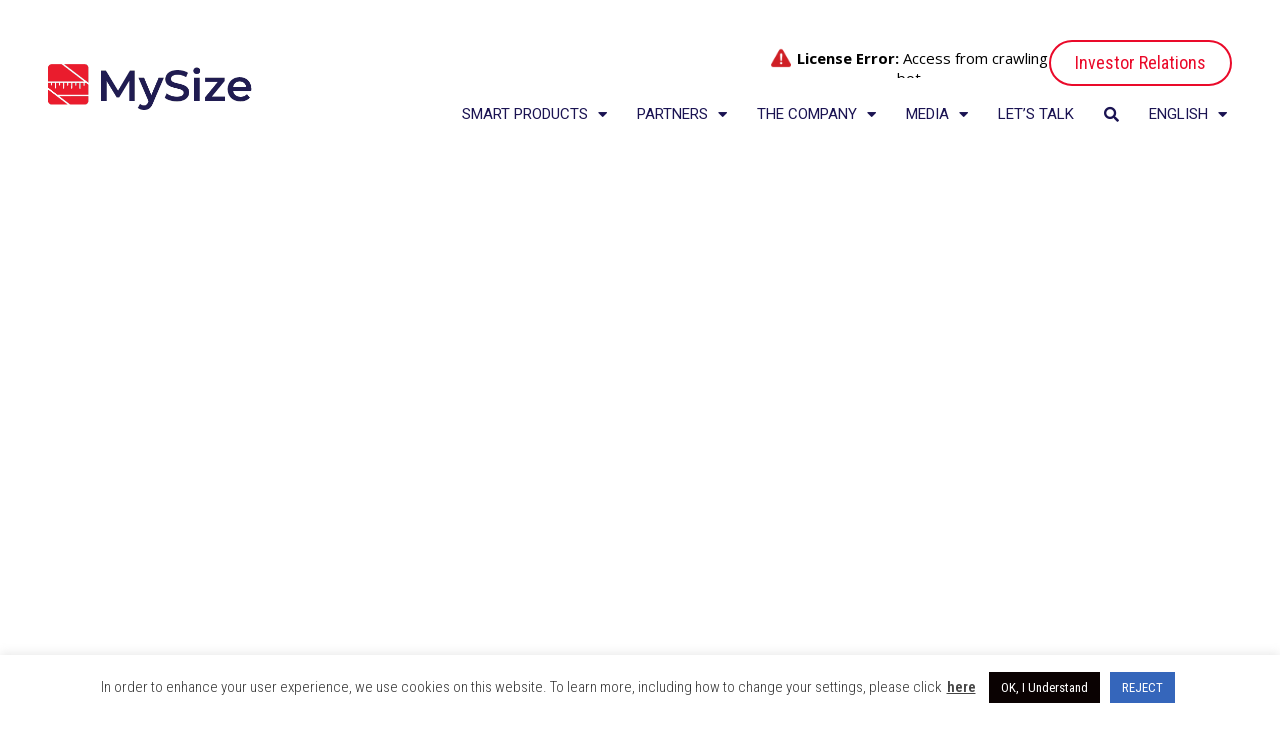

--- FILE ---
content_type: text/html; charset=UTF-8
request_url: https://mysizeid.com/first-look-smart-mirror/
body_size: 20725
content:
<!doctype html>
<html lang="en-US">
<head>
	<meta charset="UTF-8">
	<meta name="viewport" content="width=device-width, initial-scale=1">
	<link rel="profile" href="https://gmpg.org/xfn/11">
	<meta name='robots' content='index, follow, max-image-preview:large, max-snippet:-1, max-video-preview:-1' />
	<style>img:is([sizes="auto" i], [sizes^="auto," i]) { contain-intrinsic-size: 3000px 1500px }</style>
	<link rel="alternate" href="https://mysizeid.com/first-look-smart-mirror/" hreflang="en" />
<link rel="alternate" href="https://mysizeid.com/ru/%d1%83%d0%bc%d0%bd%d0%be%d0%b5-%d0%b7%d0%b5%d1%80%d0%ba%d0%b0%d0%bb%d0%be-firstlook/" hreflang="ru" />
<link rel="alternate" href="https://mysizeid.com/pt/first-look-smart-mirror-pt/" hreflang="pt" />

	<!-- This site is optimized with the Yoast SEO plugin v24.4 - https://yoast.com/wordpress/plugins/seo/ -->
	<title>FIRST LOOK SMART MIRROR - Mysize</title>
	<link rel="canonical" href="https://mysizeid.com/first-look-smart-mirror/" />
	<meta property="og:locale" content="en_US" />
	<meta property="og:locale:alternate" content="ru_RU" />
	<meta property="og:locale:alternate" content="pt_BR" />
	<meta property="og:type" content="article" />
	<meta property="og:title" content="FIRST LOOK SMART MIRROR - Mysize" />
	<meta property="og:description" content="The Perfect Size at Every Touch Point MysizeID offers a suite of products that build shoppers’ confidence and loyalty while significantly reducing returns &#8211; providing the best ROI for everyone, including the planet! And now, proudly introducing: The MySizeID Mirror is an interactive, mirror-like touch display that provides shoppers in physical stores with an enhanced, [&hellip;]" />
	<meta property="og:url" content="https://mysizeid.com/first-look-smart-mirror/" />
	<meta property="og:site_name" content="Mysize" />
	<meta property="article:modified_time" content="2023-01-03T13:07:56+00:00" />
	<meta property="og:image" content="https://mysizeid.com/wp-content/uploads/2022/04/Group-1.png" />
	<meta name="twitter:card" content="summary_large_image" />
	<meta name="twitter:label1" content="Est. reading time" />
	<meta name="twitter:data1" content="3 minutes" />
	<script type="application/ld+json" class="yoast-schema-graph">{"@context":"https://schema.org","@graph":[{"@type":"WebPage","@id":"https://mysizeid.com/first-look-smart-mirror/","url":"https://mysizeid.com/first-look-smart-mirror/","name":"FIRST LOOK SMART MIRROR - Mysize","isPartOf":{"@id":"https://mysizeid.com/#website"},"primaryImageOfPage":{"@id":"https://mysizeid.com/first-look-smart-mirror/#primaryimage"},"image":{"@id":"https://mysizeid.com/first-look-smart-mirror/#primaryimage"},"thumbnailUrl":"https://mysizeid.com/wp-content/uploads/2022/04/Group-1.png","datePublished":"2022-04-30T03:51:49+00:00","dateModified":"2023-01-03T13:07:56+00:00","breadcrumb":{"@id":"https://mysizeid.com/first-look-smart-mirror/#breadcrumb"},"inLanguage":"en-US","potentialAction":[{"@type":"ReadAction","target":["https://mysizeid.com/first-look-smart-mirror/"]}]},{"@type":"ImageObject","inLanguage":"en-US","@id":"https://mysizeid.com/first-look-smart-mirror/#primaryimage","url":"https://mysizeid.com/wp-content/uploads/2022/04/Group-1.png","contentUrl":"https://mysizeid.com/wp-content/uploads/2022/04/Group-1.png","width":463,"height":142},{"@type":"BreadcrumbList","@id":"https://mysizeid.com/first-look-smart-mirror/#breadcrumb","itemListElement":[{"@type":"ListItem","position":1,"name":"Home","item":"https://mysizeid.com/"},{"@type":"ListItem","position":2,"name":"FIRST LOOK SMART MIRROR"}]},{"@type":"WebSite","@id":"https://mysizeid.com/#website","url":"https://mysizeid.com/","name":"Mysize","description":"","potentialAction":[{"@type":"SearchAction","target":{"@type":"EntryPoint","urlTemplate":"https://mysizeid.com/?s={search_term_string}"},"query-input":{"@type":"PropertyValueSpecification","valueRequired":true,"valueName":"search_term_string"}}],"inLanguage":"en-US"}]}</script>
	<!-- / Yoast SEO plugin. -->


<link rel='dns-prefetch' href='//a.omappapi.com' />
<link rel="alternate" type="application/rss+xml" title="Mysize &raquo; Feed" href="https://mysizeid.com/feed/" />
<script>
window._wpemojiSettings = {"baseUrl":"https:\/\/s.w.org\/images\/core\/emoji\/15.0.3\/72x72\/","ext":".png","svgUrl":"https:\/\/s.w.org\/images\/core\/emoji\/15.0.3\/svg\/","svgExt":".svg","source":{"concatemoji":"https:\/\/mysizeid.com\/wp-includes\/js\/wp-emoji-release.min.js?ver=6.7.4"}};
/*! This file is auto-generated */
!function(i,n){var o,s,e;function c(e){try{var t={supportTests:e,timestamp:(new Date).valueOf()};sessionStorage.setItem(o,JSON.stringify(t))}catch(e){}}function p(e,t,n){e.clearRect(0,0,e.canvas.width,e.canvas.height),e.fillText(t,0,0);var t=new Uint32Array(e.getImageData(0,0,e.canvas.width,e.canvas.height).data),r=(e.clearRect(0,0,e.canvas.width,e.canvas.height),e.fillText(n,0,0),new Uint32Array(e.getImageData(0,0,e.canvas.width,e.canvas.height).data));return t.every(function(e,t){return e===r[t]})}function u(e,t,n){switch(t){case"flag":return n(e,"\ud83c\udff3\ufe0f\u200d\u26a7\ufe0f","\ud83c\udff3\ufe0f\u200b\u26a7\ufe0f")?!1:!n(e,"\ud83c\uddfa\ud83c\uddf3","\ud83c\uddfa\u200b\ud83c\uddf3")&&!n(e,"\ud83c\udff4\udb40\udc67\udb40\udc62\udb40\udc65\udb40\udc6e\udb40\udc67\udb40\udc7f","\ud83c\udff4\u200b\udb40\udc67\u200b\udb40\udc62\u200b\udb40\udc65\u200b\udb40\udc6e\u200b\udb40\udc67\u200b\udb40\udc7f");case"emoji":return!n(e,"\ud83d\udc26\u200d\u2b1b","\ud83d\udc26\u200b\u2b1b")}return!1}function f(e,t,n){var r="undefined"!=typeof WorkerGlobalScope&&self instanceof WorkerGlobalScope?new OffscreenCanvas(300,150):i.createElement("canvas"),a=r.getContext("2d",{willReadFrequently:!0}),o=(a.textBaseline="top",a.font="600 32px Arial",{});return e.forEach(function(e){o[e]=t(a,e,n)}),o}function t(e){var t=i.createElement("script");t.src=e,t.defer=!0,i.head.appendChild(t)}"undefined"!=typeof Promise&&(o="wpEmojiSettingsSupports",s=["flag","emoji"],n.supports={everything:!0,everythingExceptFlag:!0},e=new Promise(function(e){i.addEventListener("DOMContentLoaded",e,{once:!0})}),new Promise(function(t){var n=function(){try{var e=JSON.parse(sessionStorage.getItem(o));if("object"==typeof e&&"number"==typeof e.timestamp&&(new Date).valueOf()<e.timestamp+604800&&"object"==typeof e.supportTests)return e.supportTests}catch(e){}return null}();if(!n){if("undefined"!=typeof Worker&&"undefined"!=typeof OffscreenCanvas&&"undefined"!=typeof URL&&URL.createObjectURL&&"undefined"!=typeof Blob)try{var e="postMessage("+f.toString()+"("+[JSON.stringify(s),u.toString(),p.toString()].join(",")+"));",r=new Blob([e],{type:"text/javascript"}),a=new Worker(URL.createObjectURL(r),{name:"wpTestEmojiSupports"});return void(a.onmessage=function(e){c(n=e.data),a.terminate(),t(n)})}catch(e){}c(n=f(s,u,p))}t(n)}).then(function(e){for(var t in e)n.supports[t]=e[t],n.supports.everything=n.supports.everything&&n.supports[t],"flag"!==t&&(n.supports.everythingExceptFlag=n.supports.everythingExceptFlag&&n.supports[t]);n.supports.everythingExceptFlag=n.supports.everythingExceptFlag&&!n.supports.flag,n.DOMReady=!1,n.readyCallback=function(){n.DOMReady=!0}}).then(function(){return e}).then(function(){var e;n.supports.everything||(n.readyCallback(),(e=n.source||{}).concatemoji?t(e.concatemoji):e.wpemoji&&e.twemoji&&(t(e.twemoji),t(e.wpemoji)))}))}((window,document),window._wpemojiSettings);
</script>
<style id='wp-emoji-styles-inline-css'>

	img.wp-smiley, img.emoji {
		display: inline !important;
		border: none !important;
		box-shadow: none !important;
		height: 1em !important;
		width: 1em !important;
		margin: 0 0.07em !important;
		vertical-align: -0.1em !important;
		background: none !important;
		padding: 0 !important;
	}
</style>
<link rel='stylesheet' id='jet-engine-frontend-css' href='https://mysizeid.com/wp-content/plugins/jet-engine/assets/css/frontend.css?ver=3.6.3' media='all' />
<link rel='stylesheet' id='contact-form-7-css' href='https://mysizeid.com/wp-content/plugins/contact-form-7/includes/css/styles.css?ver=6.0.3' media='all' />
<link rel='stylesheet' id='cookie-law-info-css' href='https://mysizeid.com/wp-content/plugins/cookie-law-info/legacy/public/css/cookie-law-info-public.css?ver=3.2.8' media='all' />
<link rel='stylesheet' id='cookie-law-info-gdpr-css' href='https://mysizeid.com/wp-content/plugins/cookie-law-info/legacy/public/css/cookie-law-info-gdpr.css?ver=3.2.8' media='all' />
<link rel='stylesheet' id='pafe-extension-style-css' href='https://mysizeid.com/wp-content/plugins/piotnet-addons-for-elementor-pro/assets/css/minify/extension.min.css?ver=7.1.51' media='all' />
<link rel='stylesheet' id='hello-elementor-css' href='https://mysizeid.com/wp-content/themes/hello-elementor/style.min.css?ver=3.3.0' media='all' />
<link rel='stylesheet' id='hello-elementor-theme-style-css' href='https://mysizeid.com/wp-content/themes/hello-elementor/theme.min.css?ver=3.3.0' media='all' />
<link rel='stylesheet' id='hello-elementor-header-footer-css' href='https://mysizeid.com/wp-content/themes/hello-elementor/header-footer.min.css?ver=3.3.0' media='all' />
<link rel='stylesheet' id='elementor-icons-css' href='https://mysizeid.com/wp-content/plugins/elementor/assets/lib/eicons/css/elementor-icons.min.css?ver=5.35.0' media='all' />
<link rel='stylesheet' id='elementor-frontend-css' href='https://mysizeid.com/wp-content/plugins/elementor/assets/css/frontend.min.css?ver=3.27.3' media='all' />
<link rel='stylesheet' id='elementor-post-17890-css' href='https://mysizeid.com/wp-content/uploads/elementor/css/post-17890.css?ver=1739088011' media='all' />
<link rel='stylesheet' id='elementor-pro-css' href='https://mysizeid.com/wp-content/plugins/elementor-pro/assets/css/frontend.min.css?ver=3.23.3' media='all' />
<link rel='stylesheet' id='jet-tabs-frontend-css' href='https://mysizeid.com/wp-content/plugins/jet-tabs/assets/css/jet-tabs-frontend.css?ver=2.2.7' media='all' />
<link rel='stylesheet' id='font-awesome-5-all-css' href='https://mysizeid.com/wp-content/plugins/elementor/assets/lib/font-awesome/css/all.min.css?ver=3.27.3' media='all' />
<link rel='stylesheet' id='font-awesome-4-shim-css' href='https://mysizeid.com/wp-content/plugins/elementor/assets/lib/font-awesome/css/v4-shims.min.css?ver=3.27.3' media='all' />
<link rel='stylesheet' id='namogo-icons-css' href='https://mysizeid.com/wp-content/plugins/elementor-extras/assets/lib/nicons/css/nicons.css?ver=2.2.52' media='all' />
<link rel='stylesheet' id='elementor-extras-frontend-css' href='https://mysizeid.com/wp-content/plugins/elementor-extras/assets/css/frontend.min.css?ver=2.2.52' media='all' />
<link rel='stylesheet' id='widget-image-css' href='https://mysizeid.com/wp-content/plugins/elementor/assets/css/widget-image.min.css?ver=3.27.3' media='all' />
<link rel='stylesheet' id='widget-heading-css' href='https://mysizeid.com/wp-content/plugins/elementor/assets/css/widget-heading.min.css?ver=3.27.3' media='all' />
<link rel='stylesheet' id='widget-text-editor-css' href='https://mysizeid.com/wp-content/plugins/elementor/assets/css/widget-text-editor.min.css?ver=3.27.3' media='all' />
<link rel='stylesheet' id='widget-icon-list-css' href='https://mysizeid.com/wp-content/plugins/elementor/assets/css/widget-icon-list.min.css?ver=3.27.3' media='all' />
<link rel='stylesheet' id='elementor-post-21325-css' href='https://mysizeid.com/wp-content/uploads/elementor/css/post-21325.css?ver=1739092547' media='all' />
<link rel='stylesheet' id='elementor-post-8606-css' href='https://mysizeid.com/wp-content/uploads/elementor/css/post-8606.css?ver=1739088012' media='all' />
<link rel='stylesheet' id='elementor-post-11-css' href='https://mysizeid.com/wp-content/uploads/elementor/css/post-11.css?ver=1739088012' media='all' />
<link rel='stylesheet' id='hello-elementor-child-style-css' href='https://mysizeid.com/wp-content/themes/hello-theme-child-master/style.css?ver=1.0.0' media='all' />
<link rel='stylesheet' id='jquery-chosen-css' href='https://mysizeid.com/wp-content/plugins/jet-search/assets/lib/chosen/chosen.min.css?ver=1.8.7' media='all' />
<link rel='stylesheet' id='jet-search-css' href='https://mysizeid.com/wp-content/plugins/jet-search/assets/css/jet-search.css?ver=3.5.6' media='all' />
<link rel='stylesheet' id='google-fonts-1-css' href='https://fonts.googleapis.com/css?family=Roboto+Condensed%3A100%2C100italic%2C200%2C200italic%2C300%2C300italic%2C400%2C400italic%2C500%2C500italic%2C600%2C600italic%2C700%2C700italic%2C800%2C800italic%2C900%2C900italic%7CRoboto%3A100%2C100italic%2C200%2C200italic%2C300%2C300italic%2C400%2C400italic%2C500%2C500italic%2C600%2C600italic%2C700%2C700italic%2C800%2C800italic%2C900%2C900italic%7CMontserrat%3A100%2C100italic%2C200%2C200italic%2C300%2C300italic%2C400%2C400italic%2C500%2C500italic%2C600%2C600italic%2C700%2C700italic%2C800%2C800italic%2C900%2C900italic&#038;display=auto&#038;ver=6.7.4' media='all' />
<link rel='stylesheet' id='elementor-icons-shared-0-css' href='https://mysizeid.com/wp-content/plugins/elementor/assets/lib/font-awesome/css/fontawesome.min.css?ver=5.15.3' media='all' />
<link rel='stylesheet' id='elementor-icons-fa-solid-css' href='https://mysizeid.com/wp-content/plugins/elementor/assets/lib/font-awesome/css/solid.min.css?ver=5.15.3' media='all' />
<link rel='stylesheet' id='elementor-icons-fa-brands-css' href='https://mysizeid.com/wp-content/plugins/elementor/assets/lib/font-awesome/css/brands.min.css?ver=5.15.3' media='all' />
<link rel="preconnect" href="https://fonts.gstatic.com/" crossorigin><script src="https://mysizeid.com/wp-includes/js/jquery/jquery.min.js?ver=3.7.1" id="jquery-core-js"></script>
<script src="https://mysizeid.com/wp-includes/js/jquery/jquery-migrate.min.js?ver=3.4.1" id="jquery-migrate-js"></script>
<script src="https://mysizeid.com/wp-includes/js/imagesloaded.min.js?ver=6.7.4" id="imagesLoaded-js"></script>
<script id="cookie-law-info-js-extra">
var Cli_Data = {"nn_cookie_ids":[],"cookielist":[],"non_necessary_cookies":[],"ccpaEnabled":"","ccpaRegionBased":"","ccpaBarEnabled":"","strictlyEnabled":["necessary","obligatoire"],"ccpaType":"gdpr","js_blocking":"1","custom_integration":"","triggerDomRefresh":"","secure_cookies":""};
var cli_cookiebar_settings = {"animate_speed_hide":"500","animate_speed_show":"500","background":"#FFF","border":"#b1a6a6c2","border_on":"","button_1_button_colour":"#0a0202","button_1_button_hover":"#080202","button_1_link_colour":"#fff","button_1_as_button":"1","button_1_new_win":"","button_2_button_colour":"#333","button_2_button_hover":"#292929","button_2_link_colour":"#444","button_2_as_button":"","button_2_hidebar":"","button_3_button_colour":"#3566bb","button_3_button_hover":"#2a5296","button_3_link_colour":"#fff","button_3_as_button":"1","button_3_new_win":"","button_4_button_colour":"#000","button_4_button_hover":"#000000","button_4_link_colour":"#333333","button_4_as_button":"","button_7_button_colour":"#61a229","button_7_button_hover":"#4e8221","button_7_link_colour":"#fff","button_7_as_button":"1","button_7_new_win":"","font_family":"inherit","header_fix":"","notify_animate_hide":"1","notify_animate_show":"","notify_div_id":"#cookie-law-info-bar","notify_position_horizontal":"right","notify_position_vertical":"bottom","scroll_close":"","scroll_close_reload":"","accept_close_reload":"","reject_close_reload":"","showagain_tab":"1","showagain_background":"#fff","showagain_border":"#000","showagain_div_id":"#cookie-law-info-again","showagain_x_position":"100px","text":"#333333","show_once_yn":"","show_once":"10000","logging_on":"","as_popup":"","popup_overlay":"1","bar_heading_text":"","cookie_bar_as":"banner","popup_showagain_position":"bottom-right","widget_position":"left"};
var log_object = {"ajax_url":"https:\/\/mysizeid.com\/wp-admin\/admin-ajax.php"};
</script>
<script src="https://mysizeid.com/wp-content/plugins/cookie-law-info/legacy/public/js/cookie-law-info-public.js?ver=3.2.8" id="cookie-law-info-js"></script>
<script src="https://mysizeid.com/wp-content/plugins/piotnet-addons-for-elementor-pro/assets/js/minify/extension.min.js?ver=7.1.51" id="pafe-extension-js"></script>
<script src="https://mysizeid.com/wp-content/plugins/elementor/assets/lib/font-awesome/js/v4-shims.min.js?ver=3.27.3" id="font-awesome-4-shim-js"></script>
<link rel="https://api.w.org/" href="https://mysizeid.com/wp-json/" /><link rel="alternate" title="JSON" type="application/json" href="https://mysizeid.com/wp-json/wp/v2/pages/21325" /><link rel="EditURI" type="application/rsd+xml" title="RSD" href="https://mysizeid.com/xmlrpc.php?rsd" />
<meta name="generator" content="WordPress 6.7.4" />
<link rel='shortlink' href='https://mysizeid.com/?p=21325' />
<link rel="alternate" title="oEmbed (JSON)" type="application/json+oembed" href="https://mysizeid.com/wp-json/oembed/1.0/embed?url=https%3A%2F%2Fmysizeid.com%2Ffirst-look-smart-mirror%2F" />
<link rel="alternate" title="oEmbed (XML)" type="text/xml+oembed" href="https://mysizeid.com/wp-json/oembed/1.0/embed?url=https%3A%2F%2Fmysizeid.com%2Ffirst-look-smart-mirror%2F&#038;format=xml" />
<!-- start Simple Custom CSS and JS -->
<!-- Google tag (gtag.js) -->
<script async src="https://www.googletagmanager.com/gtag/js?id=G-F9GYLHXPP8"></script>
<script>
  window.dataLayer = window.dataLayer || [];
  function gtag(){dataLayer.push(arguments);}
  gtag('js', new Date());

  gtag('config', 'G-F9GYLHXPP8');
</script><!-- end Simple Custom CSS and JS -->
<!-- HFCM by 99 Robots - Snippet # 3: FB pixel -->
<!-- Meta Pixel Code -->
<script>
!function(f,b,e,v,n,t,s)
{if(f.fbq)return;n=f.fbq=function(){n.callMethod?
n.callMethod.apply(n,arguments):n.queue.push(arguments)};
if(!f._fbq)f._fbq=n;n.push=n;n.loaded=!0;n.version='2.0';
n.queue=[];t=b.createElement(e);t.async=!0;
t.src=v;s=b.getElementsByTagName(e)[0];
s.parentNode.insertBefore(t,s)}(window, document,'script',
'https://connect.facebook.net/en_US/fbevents.js');
fbq('init', '2024569697774421');
fbq('track', 'PageView');
</script>
<noscript><img height="1" width="1" style="display:none"
src="https://www.facebook.com/tr?id=2024569697774421&ev=PageView&noscript=1"
/></noscript>
<!-- End Meta Pixel Code -->
<!-- /end HFCM by 99 Robots -->
			<!-- DO NOT COPY THIS SNIPPET! Start of Page Analytics Tracking for HubSpot WordPress plugin v11.1.82-->
			<script class="hsq-set-content-id" data-content-id="standard-page">
				var _hsq = _hsq || [];
				_hsq.push(["setContentType", "standard-page"]);
			</script>
			<!-- DO NOT COPY THIS SNIPPET! End of Page Analytics Tracking for HubSpot WordPress plugin -->
			<meta name="generator" content="Elementor 3.27.3; features: additional_custom_breakpoints; settings: css_print_method-external, google_font-enabled, font_display-auto">
<!-- Global site tag (gtag.js) - Google Analytics -->
<script async src="https://www.googletagmanager.com/gtag/js?id=UA-71997855-5"></script>
<script>
  window.dataLayer = window.dataLayer || [];
  function gtag(){dataLayer.push(arguments);}
  gtag('js', new Date());
  gtag('config', 'UA-71997855-5');
</script>


<!-- Google Tag Manager -->

<script>(function(w,d,s,l,i){w[l]=w[l]||[];w[l].push({'gtm.start':

new Date().getTime(),event:'gtm.js'});var f=d.getElementsByTagName(s)[0],

j=d.createElement(s),dl=l!='dataLayer'?'&l='+l:'';j.async=true;j.src=

'https://www.googletagmanager.com/gtm.js?id='+i+dl;f.parentNode.insertBefore(j,f);

})(window,document,'script','dataLayer','GTM-PGT8ZS5');</script>

<!-- End Google Tag Manager -->
			<style>
				.e-con.e-parent:nth-of-type(n+4):not(.e-lazyloaded):not(.e-no-lazyload),
				.e-con.e-parent:nth-of-type(n+4):not(.e-lazyloaded):not(.e-no-lazyload) * {
					background-image: none !important;
				}
				@media screen and (max-height: 1024px) {
					.e-con.e-parent:nth-of-type(n+3):not(.e-lazyloaded):not(.e-no-lazyload),
					.e-con.e-parent:nth-of-type(n+3):not(.e-lazyloaded):not(.e-no-lazyload) * {
						background-image: none !important;
					}
				}
				@media screen and (max-height: 640px) {
					.e-con.e-parent:nth-of-type(n+2):not(.e-lazyloaded):not(.e-no-lazyload),
					.e-con.e-parent:nth-of-type(n+2):not(.e-lazyloaded):not(.e-no-lazyload) * {
						background-image: none !important;
					}
				}
			</style>
			<link rel="icon" href="https://mysizeid.com/wp-content/uploads/2020/06/cropped-image-32x32-1.png" sizes="32x32" />
<link rel="icon" href="https://mysizeid.com/wp-content/uploads/2020/06/cropped-image-32x32-1.png" sizes="192x192" />
<link rel="apple-touch-icon" href="https://mysizeid.com/wp-content/uploads/2020/06/cropped-image-32x32-1.png" />
<meta name="msapplication-TileImage" content="https://mysizeid.com/wp-content/uploads/2020/06/cropped-image-32x32-1.png" />
<style>.pswp.pafe-lightbox-modal {display: none;}</style></head>
<body class="page-template page-template-elementor_header_footer page page-id-21325 wp-embed-responsive theme-default elementor-default elementor-template-full-width elementor-kit-17890 elementor-page elementor-page-21325">

<!-- Google Tag Manager (noscript) -->

<noscript><iframe src="https://www.googletagmanager.com/ns.html?id=GTM-PGT8ZS5"

height="0" width="0" style="display:none;visibility:hidden"></iframe></noscript>

<!-- End Google Tag Manager (noscript) -->
<script type="text/javascript">
piAId = '835283';
piCId = '5051';
piHostname = 'pi.pardot.com';

(function() {
	function async_load(){
		var s = document.createElement('script'); s.type = 'text/javascript';
		s.src = ('https:' == document.location.protocol ? 'https://pi' : 'http://cdn') + '.pardot.com/pd.js';
		var c = document.getElementsByTagName('script')[0]; c.parentNode.insertBefore(s, c);
	}
	if(window.attachEvent) { window.attachEvent('onload', async_load); }
	else { window.addEventListener('load', async_load, false); }
})();
</script>

<a class="skip-link screen-reader-text" href="#content">Skip to content</a>

		<div data-elementor-type="header" data-elementor-id="8606" class="elementor elementor-8606 elementor-location-header" data-elementor-post-type="elementor_library">
					<section class="elementor-section elementor-top-section elementor-element elementor-element-4e5e925 elementor-section-full_width elementor-section-height-default elementor-section-height-default" data-id="4e5e925" data-element_type="section" data-settings="{&quot;jet_parallax_layout_list&quot;:[{&quot;_id&quot;:&quot;c4f9669&quot;,&quot;jet_parallax_layout_image&quot;:{&quot;url&quot;:&quot;&quot;,&quot;id&quot;:&quot;&quot;,&quot;size&quot;:&quot;&quot;},&quot;jet_parallax_layout_image_tablet&quot;:{&quot;url&quot;:&quot;&quot;,&quot;id&quot;:&quot;&quot;,&quot;size&quot;:&quot;&quot;},&quot;jet_parallax_layout_image_mobile&quot;:{&quot;url&quot;:&quot;&quot;,&quot;id&quot;:&quot;&quot;,&quot;size&quot;:&quot;&quot;},&quot;jet_parallax_layout_speed&quot;:{&quot;unit&quot;:&quot;%&quot;,&quot;size&quot;:50,&quot;sizes&quot;:[]},&quot;jet_parallax_layout_type&quot;:&quot;scroll&quot;,&quot;jet_parallax_layout_direction&quot;:null,&quot;jet_parallax_layout_fx_direction&quot;:null,&quot;jet_parallax_layout_z_index&quot;:&quot;&quot;,&quot;jet_parallax_layout_bg_x&quot;:50,&quot;jet_parallax_layout_bg_x_tablet&quot;:&quot;&quot;,&quot;jet_parallax_layout_bg_x_mobile&quot;:&quot;&quot;,&quot;jet_parallax_layout_bg_y&quot;:50,&quot;jet_parallax_layout_bg_y_tablet&quot;:&quot;&quot;,&quot;jet_parallax_layout_bg_y_mobile&quot;:&quot;&quot;,&quot;jet_parallax_layout_bg_size&quot;:&quot;auto&quot;,&quot;jet_parallax_layout_bg_size_tablet&quot;:&quot;&quot;,&quot;jet_parallax_layout_bg_size_mobile&quot;:&quot;&quot;,&quot;jet_parallax_layout_animation_prop&quot;:&quot;transform&quot;,&quot;jet_parallax_layout_on&quot;:[&quot;desktop&quot;,&quot;tablet&quot;]}]}">
						<div class="elementor-container elementor-column-gap-default">
					<div class="elementor-column elementor-col-50 elementor-top-column elementor-element elementor-element-17c76833" data-id="17c76833" data-element_type="column">
			<div class="elementor-widget-wrap elementor-element-populated">
						<div class="elementor-element elementor-element-55d60a4c elementor-widget elementor-widget-image" data-id="55d60a4c" data-element_type="widget" data-widget_type="image.default">
				<div class="elementor-widget-container">
																<a href="/">
							<img src="https://mysizeid.com/wp-content/uploads/2020/07/MySize.png" title="MySize" alt="MySize" loading="lazy" />								</a>
															</div>
				</div>
					</div>
		</div>
				<div class="elementor-column elementor-col-50 elementor-top-column elementor-element elementor-element-1dce2146" data-id="1dce2146" data-element_type="column">
			<div class="elementor-widget-wrap elementor-element-populated">
						<div class="elementor-element elementor-element-fcfc361 elementor-widget__width-initial elementor-hidden-tablet elementor-hidden-phone st1 elementor-widget elementor-widget-html" data-id="fcfc361" data-element_type="widget" data-widget_type="html.default">
				<div class="elementor-widget-container">
					<script>
   if (typeof(stockdio_events) == "undefined") {
      stockdio_events = true;
      var stockdio_eventMethod = window.addEventListener ? "addEventListener" : "attachEvent";
      var stockdio_eventer = window[stockdio_eventMethod];
      var stockdio_messageEvent = stockdio_eventMethod == "attachEvent" ? "onmessage" : "message";
      stockdio_eventer(stockdio_messageEvent, function (e) {
         if (typeof(e.data) != "undefined" && typeof(e.data.method) != "undefined") {
            eval(e.data.method);
         }
      },false);
   }
</script>
<iframe id='st_52a5c04a8b634375b140744d45ee95bc' frameBorder='0' scrolling='no' width='100%' src='https://api.stockdio.com/visualization/financial/charts/v1/Ticker?app-key=19B3CC4F75FE43A9A062A803F92BD9D6&symbols=MYSZ&scroll=No&palette=Financial-Light&layoutType=6&backgroundColor=transparent&font=Roboto%20Condensed&fontSize=15&positiveColor=51d946&negativeColor=f14950&onload=st_52a5c04a8b634375b140744d45ee95bc' allowtransparency="true"></iframe>				</div>
				</div>
				<div class="elementor-element elementor-element-1b5979b3 elementor-align-right elementor-widget-tablet__width-auto elementor-hidden-phone elementor-widget__width-auto elementor-hidden-tablet elementor-widget elementor-widget-button" data-id="1b5979b3" data-element_type="widget" data-widget_type="button.default">
				<div class="elementor-widget-container">
									<div class="elementor-button-wrapper">
					<a class="elementor-button elementor-button-link elementor-size-sm" href="/investors/">
						<span class="elementor-button-content-wrapper">
									<span class="elementor-button-text">Investor Relations</span>
					</span>
					</a>
				</div>
								</div>
				</div>
				<div class="elementor-element elementor-element-eacf965 elementor-widget elementor-widget-spacer" data-id="eacf965" data-element_type="widget" data-widget_type="spacer.default">
				<div class="elementor-widget-container">
							<div class="elementor-spacer">
			<div class="elementor-spacer-inner"></div>
		</div>
						</div>
				</div>
				<div class="elementor-element elementor-element-63f60f8 elementor-nav-menu__align-end  mysize-menu elementor-nav-menu--stretch elementor-widget-tablet__width-auto elementor-hidden-tablet elementor-hidden-phone elementor-nav-menu--dropdown-tablet elementor-nav-menu__text-align-aside elementor-nav-menu--toggle elementor-nav-menu--burger elementor-widget elementor-widget-nav-menu" data-id="63f60f8" data-element_type="widget" data-settings="{&quot;full_width&quot;:&quot;stretch&quot;,&quot;layout&quot;:&quot;horizontal&quot;,&quot;submenu_icon&quot;:{&quot;value&quot;:&quot;&lt;i class=\&quot;fas fa-caret-down\&quot;&gt;&lt;\/i&gt;&quot;,&quot;library&quot;:&quot;fa-solid&quot;},&quot;toggle&quot;:&quot;burger&quot;}" data-widget_type="nav-menu.default">
				<div class="elementor-widget-container">
								<nav aria-label="Menu" class="elementor-nav-menu--main elementor-nav-menu__container elementor-nav-menu--layout-horizontal e--pointer-underline e--animation-fade">
				<ul id="menu-1-63f60f8" class="elementor-nav-menu"><li class="menu-item menu-item-type-custom menu-item-object-custom current-menu-ancestor current-menu-parent menu-item-has-children menu-item-7759"><a class="elementor-item">Smart Products</a>
<ul class="sub-menu elementor-nav-menu--dropdown">
	<li class="menu-item menu-item-type-custom menu-item-object-custom menu-item-22702"><a href="/mysizeid-app/" class="elementor-sub-item">Size Recommendation</a></li>
	<li class="menu-item menu-item-type-custom menu-item-object-custom current-menu-item menu-item-22703"><a href="/first-look-smart-mirror/" aria-current="page" class="elementor-sub-item elementor-item-active">First Look Smart Mirror</a></li>
	<li class="menu-item menu-item-type-custom menu-item-object-custom menu-item-22704"><a href="/smart-catalog/" class="elementor-sub-item">Smart Catalogue</a></li>
	<li class="menu-item menu-item-type-custom menu-item-object-custom menu-item-22705"><a href="/boxsize/" class="elementor-sub-item">BOXSIZE</a></li>
	<li class="menu-item menu-item-type-custom menu-item-object-custom menu-item-22706"><a href="/sizeup/" class="elementor-sub-item">SIZEUP</a></li>
</ul>
</li>
<li class="menu-item menu-item-type-custom menu-item-object-custom menu-item-has-children menu-item-23585"><a href="#" class="elementor-item elementor-item-anchor">Partners</a>
<ul class="sub-menu elementor-nav-menu--dropdown">
	<li class="menu-item menu-item-type-custom menu-item-object-custom menu-item-23588"><a href="/apparel-categories/" class="elementor-sub-item">Specialized Categories</a></li>
	<li class="menu-item menu-item-type-custom menu-item-object-custom menu-item-23589"><a href="/apparel-categories/#OurPartners" class="elementor-sub-item elementor-item-anchor">Trusted By</a></li>
</ul>
</li>
<li class="menu-item menu-item-type-post_type menu-item-object-page menu-item-has-children menu-item-7758"><a href="https://mysizeid.com/mysize-tech/" class="elementor-item">The Company</a>
<ul class="sub-menu elementor-nav-menu--dropdown">
	<li class="menu-item menu-item-type-custom menu-item-object-custom menu-item-22707"><a href="/mysize-tech/" class="elementor-sub-item">About MySize inc</a></li>
	<li class="menu-item menu-item-type-post_type menu-item-object-page menu-item-22921"><a href="https://mysizeid.com/careers/" class="elementor-sub-item">Careers</a></li>
</ul>
</li>
<li class="menu-item menu-item-type-custom menu-item-object-custom menu-item-has-children menu-item-7764"><a class="elementor-item">Media</a>
<ul class="sub-menu elementor-nav-menu--dropdown">
	<li class="menu-item menu-item-type-custom menu-item-object-custom menu-item-22708"><a href="/investors/press-releases/" class="elementor-sub-item">Press Release</a></li>
	<li class="menu-item menu-item-type-custom menu-item-object-custom menu-item-22709"><a href="/from-the-media/" class="elementor-sub-item">From the Media</a></li>
	<li class="menu-item menu-item-type-custom menu-item-object-custom menu-item-22710"><a href="/mysize-videos/" class="elementor-sub-item">MySize Videos</a></li>
</ul>
</li>
<li class="menu-item menu-item-type-custom menu-item-object-custom menu-item-22711"><a href="/contact-us/" class="elementor-item">Let’s Talk</a></li>
<li class="menu-item menu-item-type-post_type menu-item-object-page menu-item-8057"><a href="https://mysizeid.com/search/" class="elementor-item"><i class="fas fa-search"></i></a></li>
<li class="pll-parent-menu-item menu-item menu-item-type-custom menu-item-object-custom menu-item-has-children menu-item-8076"><a href="#pll_switcher" class="elementor-item elementor-item-anchor">English</a>
<ul class="sub-menu elementor-nav-menu--dropdown">
	<li class="lang-item lang-item-107 lang-item-ru lang-item-first menu-item menu-item-type-custom menu-item-object-custom menu-item-8076-ru"><a href="https://mysizeid.com/ru/%d1%83%d0%bc%d0%bd%d0%be%d0%b5-%d0%b7%d0%b5%d1%80%d0%ba%d0%b0%d0%bb%d0%be-firstlook/" hreflang="ru-RU" lang="ru-RU" class="elementor-sub-item">Russian</a></li>
	<li class="lang-item lang-item-283 lang-item-pt menu-item menu-item-type-custom menu-item-object-custom menu-item-8076-pt"><a href="https://mysizeid.com/pt/first-look-smart-mirror-pt/" hreflang="pt-BR" lang="pt-BR" class="elementor-sub-item">Português</a></li>
</ul>
</li>
</ul>			</nav>
					<div class="elementor-menu-toggle" role="button" tabindex="0" aria-label="Menu Toggle" aria-expanded="false">
			<i aria-hidden="true" role="presentation" class="elementor-menu-toggle__icon--open eicon-menu-bar"></i><i aria-hidden="true" role="presentation" class="elementor-menu-toggle__icon--close eicon-close"></i>			<span class="elementor-screen-only">Menu</span>
		</div>
					<nav class="elementor-nav-menu--dropdown elementor-nav-menu__container" aria-hidden="true">
				<ul id="menu-2-63f60f8" class="elementor-nav-menu"><li class="menu-item menu-item-type-custom menu-item-object-custom current-menu-ancestor current-menu-parent menu-item-has-children menu-item-7759"><a class="elementor-item" tabindex="-1">Smart Products</a>
<ul class="sub-menu elementor-nav-menu--dropdown">
	<li class="menu-item menu-item-type-custom menu-item-object-custom menu-item-22702"><a href="/mysizeid-app/" class="elementor-sub-item" tabindex="-1">Size Recommendation</a></li>
	<li class="menu-item menu-item-type-custom menu-item-object-custom current-menu-item menu-item-22703"><a href="/first-look-smart-mirror/" aria-current="page" class="elementor-sub-item elementor-item-active" tabindex="-1">First Look Smart Mirror</a></li>
	<li class="menu-item menu-item-type-custom menu-item-object-custom menu-item-22704"><a href="/smart-catalog/" class="elementor-sub-item" tabindex="-1">Smart Catalogue</a></li>
	<li class="menu-item menu-item-type-custom menu-item-object-custom menu-item-22705"><a href="/boxsize/" class="elementor-sub-item" tabindex="-1">BOXSIZE</a></li>
	<li class="menu-item menu-item-type-custom menu-item-object-custom menu-item-22706"><a href="/sizeup/" class="elementor-sub-item" tabindex="-1">SIZEUP</a></li>
</ul>
</li>
<li class="menu-item menu-item-type-custom menu-item-object-custom menu-item-has-children menu-item-23585"><a href="#" class="elementor-item elementor-item-anchor" tabindex="-1">Partners</a>
<ul class="sub-menu elementor-nav-menu--dropdown">
	<li class="menu-item menu-item-type-custom menu-item-object-custom menu-item-23588"><a href="/apparel-categories/" class="elementor-sub-item" tabindex="-1">Specialized Categories</a></li>
	<li class="menu-item menu-item-type-custom menu-item-object-custom menu-item-23589"><a href="/apparel-categories/#OurPartners" class="elementor-sub-item elementor-item-anchor" tabindex="-1">Trusted By</a></li>
</ul>
</li>
<li class="menu-item menu-item-type-post_type menu-item-object-page menu-item-has-children menu-item-7758"><a href="https://mysizeid.com/mysize-tech/" class="elementor-item" tabindex="-1">The Company</a>
<ul class="sub-menu elementor-nav-menu--dropdown">
	<li class="menu-item menu-item-type-custom menu-item-object-custom menu-item-22707"><a href="/mysize-tech/" class="elementor-sub-item" tabindex="-1">About MySize inc</a></li>
	<li class="menu-item menu-item-type-post_type menu-item-object-page menu-item-22921"><a href="https://mysizeid.com/careers/" class="elementor-sub-item" tabindex="-1">Careers</a></li>
</ul>
</li>
<li class="menu-item menu-item-type-custom menu-item-object-custom menu-item-has-children menu-item-7764"><a class="elementor-item" tabindex="-1">Media</a>
<ul class="sub-menu elementor-nav-menu--dropdown">
	<li class="menu-item menu-item-type-custom menu-item-object-custom menu-item-22708"><a href="/investors/press-releases/" class="elementor-sub-item" tabindex="-1">Press Release</a></li>
	<li class="menu-item menu-item-type-custom menu-item-object-custom menu-item-22709"><a href="/from-the-media/" class="elementor-sub-item" tabindex="-1">From the Media</a></li>
	<li class="menu-item menu-item-type-custom menu-item-object-custom menu-item-22710"><a href="/mysize-videos/" class="elementor-sub-item" tabindex="-1">MySize Videos</a></li>
</ul>
</li>
<li class="menu-item menu-item-type-custom menu-item-object-custom menu-item-22711"><a href="/contact-us/" class="elementor-item" tabindex="-1">Let’s Talk</a></li>
<li class="menu-item menu-item-type-post_type menu-item-object-page menu-item-8057"><a href="https://mysizeid.com/search/" class="elementor-item" tabindex="-1"><i class="fas fa-search"></i></a></li>
<li class="pll-parent-menu-item menu-item menu-item-type-custom menu-item-object-custom menu-item-has-children menu-item-8076"><a href="#pll_switcher" class="elementor-item elementor-item-anchor" tabindex="-1">English</a>
<ul class="sub-menu elementor-nav-menu--dropdown">
	<li class="lang-item lang-item-107 lang-item-ru lang-item-first menu-item menu-item-type-custom menu-item-object-custom menu-item-8076-ru"><a href="https://mysizeid.com/ru/%d1%83%d0%bc%d0%bd%d0%be%d0%b5-%d0%b7%d0%b5%d1%80%d0%ba%d0%b0%d0%bb%d0%be-firstlook/" hreflang="ru-RU" lang="ru-RU" class="elementor-sub-item" tabindex="-1">Russian</a></li>
	<li class="lang-item lang-item-283 lang-item-pt menu-item menu-item-type-custom menu-item-object-custom menu-item-8076-pt"><a href="https://mysizeid.com/pt/first-look-smart-mirror-pt/" hreflang="pt-BR" lang="pt-BR" class="elementor-sub-item" tabindex="-1">Português</a></li>
</ul>
</li>
</ul>			</nav>
						</div>
				</div>
				<div class="elementor-element elementor-element-6c01907c elementor-widget__width-auto elementor-widget-tablet__width-auto elementor-hidden-desktop elementor-invisible elementor-widget elementor-widget-ee-offcanvas" data-id="6c01907c" data-element_type="widget" data-settings="{&quot;position&quot;:&quot;right&quot;,&quot;animation&quot;:&quot;push&quot;,&quot;anchor_navigation&quot;:&quot;yes&quot;,&quot;anchor_navigation_speed&quot;:{&quot;unit&quot;:&quot;px&quot;,&quot;size&quot;:500,&quot;sizes&quot;:[]},&quot;trigger_source&quot;:&quot;burger&quot;}" data-widget_type="ee-offcanvas.classic">
				<div class="elementor-widget-container">
					<div class="ee-button-wrapper ee-offcanvas-position--inline">
			<div class="ee-button ee-hamburger ee-hamburger--arrow ee-offcanvas__trigger ee-offcanvas__trigger--inline" id="slidebar-trigger_6c01907c" data-slidebar-id="6c01907c" aria-label="Menu" aria-controls="navigation">

				<span class="ee-button-content-wrapper">

										<span class="ee-button-icon ee-icon--left ee-hamburger-box">
						<span class="ee-hamburger-inner"></span>
					</span>
					
					
				</span>

			</div>
		</div><div class="ee-offcanvas__content ee-offcanvas__content-6c01907c">
						<div class="ee-offcanvas__header ee-offcanvas__header-close--right">
													<div class="ee-offcanvas__header__close"><i class="eicon-close"></i></div>
							</div>
						<div class="ee-offcanvas__content__item elementor-repeater-item-0ebea8a"><div class="elementor-template">		<div data-elementor-type="page" data-elementor-id="8552" class="elementor elementor-8552" data-elementor-post-type="elementor_library">
						<section class="elementor-section elementor-top-section elementor-element elementor-element-4fe3ff2 elementor-section-boxed elementor-section-height-default elementor-section-height-default" data-id="4fe3ff2" data-element_type="section" data-settings="{&quot;jet_parallax_layout_list&quot;:[{&quot;jet_parallax_layout_image&quot;:{&quot;url&quot;:&quot;&quot;,&quot;id&quot;:&quot;&quot;,&quot;size&quot;:&quot;&quot;},&quot;_id&quot;:&quot;3ef3c3e&quot;,&quot;jet_parallax_layout_image_tablet&quot;:{&quot;url&quot;:&quot;&quot;,&quot;id&quot;:&quot;&quot;,&quot;size&quot;:&quot;&quot;},&quot;jet_parallax_layout_image_mobile&quot;:{&quot;url&quot;:&quot;&quot;,&quot;id&quot;:&quot;&quot;,&quot;size&quot;:&quot;&quot;},&quot;jet_parallax_layout_speed&quot;:{&quot;unit&quot;:&quot;%&quot;,&quot;size&quot;:50,&quot;sizes&quot;:[]},&quot;jet_parallax_layout_type&quot;:&quot;scroll&quot;,&quot;jet_parallax_layout_direction&quot;:null,&quot;jet_parallax_layout_fx_direction&quot;:null,&quot;jet_parallax_layout_z_index&quot;:&quot;&quot;,&quot;jet_parallax_layout_bg_x&quot;:50,&quot;jet_parallax_layout_bg_y&quot;:50,&quot;jet_parallax_layout_bg_size&quot;:&quot;auto&quot;,&quot;jet_parallax_layout_animation_prop&quot;:&quot;transform&quot;,&quot;jet_parallax_layout_on&quot;:[&quot;desktop&quot;,&quot;tablet&quot;],&quot;jet_parallax_layout_bg_x_tablet&quot;:&quot;&quot;,&quot;jet_parallax_layout_bg_x_mobile&quot;:&quot;&quot;,&quot;jet_parallax_layout_bg_y_tablet&quot;:&quot;&quot;,&quot;jet_parallax_layout_bg_y_mobile&quot;:&quot;&quot;,&quot;jet_parallax_layout_bg_size_tablet&quot;:&quot;&quot;,&quot;jet_parallax_layout_bg_size_mobile&quot;:&quot;&quot;}]}">
						<div class="elementor-container elementor-column-gap-default">
					<div class="elementor-column elementor-col-100 elementor-top-column elementor-element elementor-element-dd33355" data-id="dd33355" data-element_type="column">
			<div class="elementor-widget-wrap elementor-element-populated">
						<div class="elementor-element elementor-element-2d24fe1d  mysize-menu elementor-widget elementor-widget-nav-menu" data-id="2d24fe1d" data-element_type="widget" data-settings="{&quot;layout&quot;:&quot;dropdown&quot;,&quot;submenu_icon&quot;:{&quot;value&quot;:&quot;&lt;i class=\&quot;fas fa-caret-down\&quot;&gt;&lt;\/i&gt;&quot;,&quot;library&quot;:&quot;fa-solid&quot;}}" data-widget_type="nav-menu.default">
				<div class="elementor-widget-container">
								<nav class="elementor-nav-menu--dropdown elementor-nav-menu__container" aria-hidden="true">
				<ul id="menu-2-2d24fe1d" class="elementor-nav-menu"><li class="menu-item menu-item-type-custom menu-item-object-custom current-menu-ancestor current-menu-parent menu-item-has-children menu-item-7759"><a class="elementor-item" tabindex="-1">Smart Products</a>
<ul class="sub-menu elementor-nav-menu--dropdown">
	<li class="menu-item menu-item-type-custom menu-item-object-custom menu-item-22702"><a href="/mysizeid-app/" class="elementor-sub-item" tabindex="-1">Size Recommendation</a></li>
	<li class="menu-item menu-item-type-custom menu-item-object-custom current-menu-item menu-item-22703"><a href="/first-look-smart-mirror/" aria-current="page" class="elementor-sub-item elementor-item-active" tabindex="-1">First Look Smart Mirror</a></li>
	<li class="menu-item menu-item-type-custom menu-item-object-custom menu-item-22704"><a href="/smart-catalog/" class="elementor-sub-item" tabindex="-1">Smart Catalogue</a></li>
	<li class="menu-item menu-item-type-custom menu-item-object-custom menu-item-22705"><a href="/boxsize/" class="elementor-sub-item" tabindex="-1">BOXSIZE</a></li>
	<li class="menu-item menu-item-type-custom menu-item-object-custom menu-item-22706"><a href="/sizeup/" class="elementor-sub-item" tabindex="-1">SIZEUP</a></li>
</ul>
</li>
<li class="menu-item menu-item-type-custom menu-item-object-custom menu-item-has-children menu-item-23585"><a href="#" class="elementor-item elementor-item-anchor" tabindex="-1">Partners</a>
<ul class="sub-menu elementor-nav-menu--dropdown">
	<li class="menu-item menu-item-type-custom menu-item-object-custom menu-item-23588"><a href="/apparel-categories/" class="elementor-sub-item" tabindex="-1">Specialized Categories</a></li>
	<li class="menu-item menu-item-type-custom menu-item-object-custom menu-item-23589"><a href="/apparel-categories/#OurPartners" class="elementor-sub-item elementor-item-anchor" tabindex="-1">Trusted By</a></li>
</ul>
</li>
<li class="menu-item menu-item-type-post_type menu-item-object-page menu-item-has-children menu-item-7758"><a href="https://mysizeid.com/mysize-tech/" class="elementor-item" tabindex="-1">The Company</a>
<ul class="sub-menu elementor-nav-menu--dropdown">
	<li class="menu-item menu-item-type-custom menu-item-object-custom menu-item-22707"><a href="/mysize-tech/" class="elementor-sub-item" tabindex="-1">About MySize inc</a></li>
	<li class="menu-item menu-item-type-post_type menu-item-object-page menu-item-22921"><a href="https://mysizeid.com/careers/" class="elementor-sub-item" tabindex="-1">Careers</a></li>
</ul>
</li>
<li class="menu-item menu-item-type-custom menu-item-object-custom menu-item-has-children menu-item-7764"><a class="elementor-item" tabindex="-1">Media</a>
<ul class="sub-menu elementor-nav-menu--dropdown">
	<li class="menu-item menu-item-type-custom menu-item-object-custom menu-item-22708"><a href="/investors/press-releases/" class="elementor-sub-item" tabindex="-1">Press Release</a></li>
	<li class="menu-item menu-item-type-custom menu-item-object-custom menu-item-22709"><a href="/from-the-media/" class="elementor-sub-item" tabindex="-1">From the Media</a></li>
	<li class="menu-item menu-item-type-custom menu-item-object-custom menu-item-22710"><a href="/mysize-videos/" class="elementor-sub-item" tabindex="-1">MySize Videos</a></li>
</ul>
</li>
<li class="menu-item menu-item-type-custom menu-item-object-custom menu-item-22711"><a href="/contact-us/" class="elementor-item" tabindex="-1">Let’s Talk</a></li>
<li class="menu-item menu-item-type-post_type menu-item-object-page menu-item-8057"><a href="https://mysizeid.com/search/" class="elementor-item" tabindex="-1"><i class="fas fa-search"></i></a></li>
<li class="pll-parent-menu-item menu-item menu-item-type-custom menu-item-object-custom menu-item-has-children menu-item-8076"><a href="#pll_switcher" class="elementor-item elementor-item-anchor" tabindex="-1">English</a>
<ul class="sub-menu elementor-nav-menu--dropdown">
	<li class="lang-item lang-item-107 lang-item-ru lang-item-first menu-item menu-item-type-custom menu-item-object-custom menu-item-8076-ru"><a href="https://mysizeid.com/ru/%d1%83%d0%bc%d0%bd%d0%be%d0%b5-%d0%b7%d0%b5%d1%80%d0%ba%d0%b0%d0%bb%d0%be-firstlook/" hreflang="ru-RU" lang="ru-RU" class="elementor-sub-item" tabindex="-1">Russian</a></li>
	<li class="lang-item lang-item-283 lang-item-pt menu-item menu-item-type-custom menu-item-object-custom menu-item-8076-pt"><a href="https://mysizeid.com/pt/first-look-smart-mirror-pt/" hreflang="pt-BR" lang="pt-BR" class="elementor-sub-item" tabindex="-1">Português</a></li>
</ul>
</li>
</ul>			</nav>
						</div>
				</div>
				<div class="elementor-element elementor-element-512d922d elementor-align-justify elementor-widget-tablet__width-inherit elementor-widget__width-inherit elementor-mobile-align-justify mm elementor-widget elementor-widget-button" data-id="512d922d" data-element_type="widget" data-widget_type="button.default">
				<div class="elementor-widget-container">
									<div class="elementor-button-wrapper">
					<a class="elementor-button elementor-button-link elementor-size-sm" href="/investors/">
						<span class="elementor-button-content-wrapper">
									<span class="elementor-button-text">Investor Relations</span>
					</span>
					</a>
				</div>
								</div>
				</div>
					</div>
		</div>
					</div>
		</section>
				</div>
		</div></div>		</div>				</div>
				</div>
					</div>
		</div>
					</div>
		</section>
				</div>
				<div data-elementor-type="wp-page" data-elementor-id="21325" class="elementor elementor-21325" data-elementor-post-type="page">
						<section class="elementor-section elementor-top-section elementor-element elementor-element-91db179 elementor-section-height-min-height elementor-section-boxed elementor-section-height-default elementor-section-items-middle" data-id="91db179" data-element_type="section" data-settings="{&quot;jet_parallax_layout_list&quot;:[],&quot;background_background&quot;:&quot;video&quot;,&quot;background_video_link&quot;:&quot;https:\/\/youtu.be\/AamDzCDOeOA&quot;,&quot;background_play_on_mobile&quot;:&quot;yes&quot;}">
								<div class="elementor-background-video-container">
													<div class="elementor-background-video-embed"></div>
												</div>
									<div class="elementor-background-overlay"></div>
							<div class="elementor-container elementor-column-gap-default">
					<div class="elementor-column elementor-col-100 elementor-top-column elementor-element elementor-element-f4fd77a" data-id="f4fd77a" data-element_type="column">
			<div class="elementor-widget-wrap elementor-element-populated">
						<div class="elementor-element elementor-element-9c0f49e elementor-hidden-desktop elementor-hidden-tablet elementor-hidden-mobile elementor-widget elementor-widget-image" data-id="9c0f49e" data-element_type="widget" data-widget_type="image.default">
				<div class="elementor-widget-container">
															<img fetchpriority="high" decoding="async" width="463" height="142" src="https://mysizeid.com/wp-content/uploads/2022/04/Group-1.png" class="attachment-large size-large wp-image-21335" alt="" srcset="https://mysizeid.com/wp-content/uploads/2022/04/Group-1.png 463w, https://mysizeid.com/wp-content/uploads/2022/04/Group-1-300x92.png 300w" sizes="(max-width: 463px) 100vw, 463px" />															</div>
				</div>
					</div>
		</div>
					</div>
		</section>
				<section class="elementor-section elementor-top-section elementor-element elementor-element-a5ae11e elementor-section-boxed elementor-section-height-default elementor-section-height-default" data-id="a5ae11e" data-element_type="section" data-settings="{&quot;jet_parallax_layout_list&quot;:[]}">
						<div class="elementor-container elementor-column-gap-default">
					<div class="elementor-column elementor-col-100 elementor-top-column elementor-element elementor-element-3237416" data-id="3237416" data-element_type="column">
			<div class="elementor-widget-wrap elementor-element-populated">
						<div class="elementor-element elementor-element-4f7e5d1 elementor-widget elementor-widget-heading" data-id="4f7e5d1" data-element_type="widget" data-widget_type="heading.default">
				<div class="elementor-widget-container">
					<h2 class="elementor-heading-title elementor-size-default">The Perfect Size at Every Touch Point</h2>				</div>
				</div>
				<div class="elementor-element elementor-element-c2a551e elementor-widget elementor-widget-text-editor" data-id="c2a551e" data-element_type="widget" data-widget_type="text-editor.default">
				<div class="elementor-widget-container">
									<p>MysizeID offers a suite of products that build shoppers’ confidence and loyalty while significantly reducing returns &#8211; providing the best ROI for everyone, including the planet! And now, proudly introducing:</p><p><strong>The MySizeID Mirror</strong> is an interactive, mirror-like touch display that provides shoppers in physical stores with an enhanced, online shopping experience and contactless checkout. Seamlessly fits into any retail environment, whether in the fitting rooms or other high-traffic, strategic locations.</p>								</div>
				</div>
				<section class="elementor-section elementor-inner-section elementor-element elementor-element-aa6646d elementor-section-boxed elementor-section-height-default elementor-section-height-default" data-id="aa6646d" data-element_type="section" data-settings="{&quot;jet_parallax_layout_list&quot;:[]}">
						<div class="elementor-container elementor-column-gap-default">
					<div class="elementor-column elementor-col-100 elementor-inner-column elementor-element elementor-element-34ae9df" data-id="34ae9df" data-element_type="column">
			<div class="elementor-widget-wrap elementor-element-populated">
						<div class="elementor-element elementor-element-9277174 elementor-skin-carousel elementor-arrows-yes elementor-widget elementor-widget-media-carousel" data-id="9277174" data-element_type="widget" data-settings="{&quot;slides_per_view&quot;:&quot;3&quot;,&quot;slides_per_view_tablet&quot;:&quot;2&quot;,&quot;slides_to_scroll&quot;:&quot;1&quot;,&quot;slides_to_scroll_tablet&quot;:&quot;1&quot;,&quot;space_between&quot;:{&quot;unit&quot;:&quot;px&quot;,&quot;size&quot;:40,&quot;sizes&quot;:[]},&quot;space_between_tablet&quot;:{&quot;unit&quot;:&quot;px&quot;,&quot;size&quot;:40,&quot;sizes&quot;:[]},&quot;skin&quot;:&quot;carousel&quot;,&quot;effect&quot;:&quot;slide&quot;,&quot;show_arrows&quot;:&quot;yes&quot;,&quot;speed&quot;:500,&quot;space_between_mobile&quot;:{&quot;unit&quot;:&quot;px&quot;,&quot;size&quot;:10,&quot;sizes&quot;:[]}}" data-widget_type="media-carousel.default">
				<div class="elementor-widget-container">
							<div class="elementor-swiper">
			<div class="elementor-main-swiper swiper">
				<div class="swiper-wrapper">
											<div class="swiper-slide">
									<div class="elementor-carousel-image" role="img" aria-label="מייס-סייז.00_21_38_08.Still030" style="background-image: url(&#039;https://mysizeid.com/wp-content/uploads/2023/01/מייס-סייז.00_21_38_08.Still030.jpg&#039;)">

			
					</div>
								</div>
											<div class="swiper-slide">
									<div class="elementor-carousel-image" role="img" aria-label="מייס-סייז.00_26_22_15.Still034" style="background-image: url(&#039;https://mysizeid.com/wp-content/uploads/2023/01/מייס-סייז.00_26_22_15.Still034.jpg&#039;)">

			
					</div>
								</div>
											<div class="swiper-slide">
									<div class="elementor-carousel-image" role="img" aria-label="מייס-סייז.00_52_20_13.Still046" style="background-image: url(&#039;https://mysizeid.com/wp-content/uploads/2023/01/מייס-סייז.00_52_20_13.Still046.jpg&#039;)">

			
					</div>
								</div>
									</div>
																				<div class="elementor-swiper-button elementor-swiper-button-prev" role="button" tabindex="0">
							<i aria-hidden="true" class="eicon-chevron-left"></i>							<span class="elementor-screen-only">Previous</span>
						</div>
						<div class="elementor-swiper-button elementor-swiper-button-next" role="button" tabindex="0">
							<i aria-hidden="true" class="eicon-chevron-right"></i>							<span class="elementor-screen-only">Next</span>
						</div>
												</div>
		</div>
						</div>
				</div>
					</div>
		</div>
					</div>
		</section>
				<div class="elementor-element elementor-element-01020b5 elementor-mobile-align-left elementor-icon-list--layout-traditional elementor-list-item-link-full_width elementor-widget elementor-widget-icon-list" data-id="01020b5" data-element_type="widget" data-widget_type="icon-list.default">
				<div class="elementor-widget-container">
							<ul class="elementor-icon-list-items">
							<li class="elementor-icon-list-item">
											<span class="elementor-icon-list-icon">
							<svg xmlns="http://www.w3.org/2000/svg" width="33.677" height="37.381" viewBox="0 0 33.677 37.381"><g id="Icon_feather-box" data-name="Icon feather-box" transform="translate(1 1.047)"><path id="Path_122" data-name="Path 122" d="M36.177,27.637V13.558a3.52,3.52,0,0,0-1.76-3.045L22.1,3.475a3.52,3.52,0,0,0-3.52,0L6.26,10.514A3.52,3.52,0,0,0,4.5,13.558V27.637a3.52,3.52,0,0,0,1.76,3.045l12.319,7.039a3.52,3.52,0,0,0,3.52,0l12.319-7.039A3.52,3.52,0,0,0,36.177,27.637Z" transform="translate(-4.5 -3.003)" fill="none" stroke="#f8686e" stroke-linecap="round" stroke-linejoin="round" stroke-width="2"></path><path id="Path_123" data-name="Path 123" d="M4.905,10.44l15.363,8.887L35.632,10.44" transform="translate(-4.43 -1.715)" fill="none" stroke="#f8686e" stroke-linecap="round" stroke-linejoin="round" stroke-width="2"></path><path id="Path_124" data-name="Path 124" d="M18,35.739V18" transform="translate(-2.161 -0.405)" fill="none" stroke="#f8686e" stroke-linecap="round" stroke-linejoin="round" stroke-width="2"></path></g></svg>						</span>
										<span class="elementor-icon-list-text"><b>3D “Try-it-on” interactive avatar experience: </b><br>Life-like, personalized display of an item’s exact fit on each customer’s body.</span>
									</li>
								<li class="elementor-icon-list-item">
											<span class="elementor-icon-list-icon">
							<svg xmlns="http://www.w3.org/2000/svg" width="35.781" height="35.772" viewBox="0 0 35.781 35.772"><g id="Icon_feather-tag" data-name="Icon feather-tag" transform="translate(1 1)"><path id="Path_1124" data-name="Path 1124" d="M35.756,23.1,23.122,35.739a3.524,3.524,0,0,1-4.987,0L3,20.62V3H20.62L35.756,18.136A3.524,3.524,0,0,1,35.756,23.1Z" transform="translate(-3 -3)" fill="none" stroke="#f8686e" stroke-linecap="round" stroke-linejoin="round" stroke-width="2"></path><text id="M" transform="translate(9.487 15.543) rotate(45)" fill="#f8686e" font-size="12" font-family="Roboto-Medium, Roboto" font-weight="500"><tspan x="0" y="0">M</tspan></text></g></svg>						</span>
										<span class="elementor-icon-list-text"><b>Personalized and accurate size recommendations by MySizeID:</b><br> Shoppers scan a barcode in-store and receive a size recommendation for the specific apparel item, via their MySizeID profile.</span>
									</li>
								<li class="elementor-icon-list-item">
											<span class="elementor-icon-list-icon">
							<svg xmlns="http://www.w3.org/2000/svg" width="38.314" height="37.697" viewBox="0 0 38.314 37.697"><g id="Group_1399" data-name="Group 1399" transform="translate(2 2)"><g id="Ellipse_3" data-name="Ellipse 3" transform="translate(1.687 0)" fill="#f8686e" stroke="rgba(0,0,0,0)" stroke-width="1"><circle cx="3.092" cy="3.092" r="3.092" stroke="none"></circle><circle cx="3.092" cy="3.092" r="2.592" fill="none"></circle></g><g id="Ellipse_36" data-name="Ellipse 36" transform="translate(7.87 29.513)" fill="#f8686e" stroke="rgba(0,0,0,0)" stroke-width="1"><circle cx="3.092" cy="3.092" r="3.092" stroke="none"></circle><circle cx="3.092" cy="3.092" r="2.592" fill="none"></circle></g><g id="Ellipse_37" data-name="Ellipse 37" transform="translate(30.131 13.211)" fill="#f8686e" stroke="rgba(0,0,0,0)" stroke-width="1"><circle cx="3.092" cy="3.092" r="3.092" stroke="none"></circle><circle cx="3.092" cy="3.092" r="2.592" fill="none"></circle></g><g id="Ellipse_6" data-name="Ellipse 6" transform="translate(0 0)" fill="none" stroke="#f8686e" stroke-width="2"><circle cx="16.302" cy="16.302" r="16.302" stroke="none"></circle><circle cx="16.302" cy="16.302" r="17.302" fill="none"></circle></g></g></svg>						</span>
										<span class="elementor-icon-list-text"><b>Third-party POS systems integration:</b><br> Access and share data on inventory, sizing, and pricing.</span>
									</li>
								<li class="elementor-icon-list-item">
											<span class="elementor-icon-list-icon">
							<svg xmlns="http://www.w3.org/2000/svg" width="47.571" height="40.131" viewBox="0 0 47.571 40.131"><g id="Group_117" data-name="Group 117" transform="translate(1.19 1.187)"><path id="Icon_map-clothing-store" data-name="Icon map-clothing-store" d="M39.768,5.1a.952.952,0,0,1-.168.762l-4.778,7.11a1.063,1.063,0,0,1-.861.426,2.472,2.472,0,0,1-.434-.044l-3.83-.94V29.256a.852.852,0,0,1-.887.887H10.193a.852.852,0,0,1-.887-.887V12.412l-3.44.949a.81.81,0,0,1-.966-.381L.157,5.887a.894.894,0,0,1-.124-.745.865.865,0,0,1,.488-.567L10.193,0h4.433a.847.847,0,0,1,.887.887c0,1.826,2.562,3.121,4.388,3.121S24.378,2.722,24.378.887A.852.852,0,0,1,25.264,0H29.7l9.575,4.486a.954.954,0,0,1,.5.612Z" transform="matrix(0.978, -0.208, 0.208, 0.978, 0, 8.273)" fill="none" stroke="#f8686e" stroke-linecap="round" stroke-linejoin="round" stroke-width="2"></path></g></svg>						</span>
										<span class="elementor-icon-list-text"><b>Styling recommendations:</b><br> provide upsell opportunities with “complete-the-look” styling and apparel personalized recommendations. All based on available inventory and shoppers’ preferences.</span>
									</li>
								<li class="elementor-icon-list-item">
											<span class="elementor-icon-list-icon">
							<svg xmlns="http://www.w3.org/2000/svg" width="33.2" height="38.557" viewBox="0 0 33.2 38.557"><g id="Group_1398" data-name="Group 1398" transform="translate(-0.236 -0.08)"><g id="Group_145" data-name="Group 145" transform="translate(0 3.876) rotate(-8)"><g id="Group_118" data-name="Group 118" transform="translate(0 0)"><path id="Path_43" data-name="Path 43" d="M2.149,0H25.6l2.248,24.151H0Z" transform="translate(0 9.811)" fill="none" stroke="#f8686e" stroke-linecap="round" stroke-linejoin="round" stroke-width="2"></path><path id="Path_44" data-name="Path 44" d="M0,12.47v-8.2A5.128,5.128,0,0,1,5.311,0a4.976,4.976,0,0,1,5.206,4.267v8.2" transform="translate(8.643 0)" fill="none" stroke="#f8686e" stroke-linecap="round" stroke-linejoin="bevel" stroke-width="2"></path></g></g></g></svg>						</span>
										<span class="elementor-icon-list-text"><b>Contactless “select and collect” at the register feature: </b><br>Selected items are brought to specific POS locations within the store (SmartMirror kiosk, Checkout point, fitting room etc.), for a seamless, hassle-free checkout.</span>
									</li>
						</ul>
						</div>
				</div>
					</div>
		</div>
					</div>
		</section>
				<section class="elementor-section elementor-top-section elementor-element elementor-element-42f224d elementor-section-boxed elementor-section-height-default elementor-section-height-default" data-id="42f224d" data-element_type="section" data-settings="{&quot;jet_parallax_layout_list&quot;:[]}">
						<div class="elementor-container elementor-column-gap-default">
					<div class="elementor-column elementor-col-100 elementor-top-column elementor-element elementor-element-23dd9b1" data-id="23dd9b1" data-element_type="column">
			<div class="elementor-widget-wrap elementor-element-populated">
						<div class="elementor-element elementor-element-d2c798b elementor-widget elementor-widget-heading" data-id="d2c798b" data-element_type="widget" data-widget_type="heading.default">
				<div class="elementor-widget-container">
					<h2 class="elementor-heading-title elementor-size-default">More by MySizeID</h2>				</div>
				</div>
					</div>
		</div>
					</div>
		</section>
				<section class="elementor-section elementor-top-section elementor-element elementor-element-fb994fa elementor-section-boxed elementor-section-height-default elementor-section-height-default" data-id="fb994fa" data-element_type="section" data-settings="{&quot;jet_parallax_layout_list&quot;:[],&quot;background_background&quot;:&quot;classic&quot;,&quot;background_image&quot;:{&quot;url&quot;:&quot;&quot;,&quot;id&quot;:&quot;&quot;,&quot;size&quot;:&quot;&quot;}}">
						<div class="elementor-container elementor-column-gap-default">
					<div class="elementor-column elementor-col-50 elementor-top-column elementor-element elementor-element-d8f8a02" data-id="d8f8a02" data-element_type="column">
			<div class="elementor-widget-wrap elementor-element-populated">
						<div class="elementor-element elementor-element-4dffae4 elementor-widget elementor-widget-image" data-id="4dffae4" data-element_type="widget" data-widget_type="image.default">
				<div class="elementor-widget-container">
															<img decoding="async" width="656" height="802" src="https://mysizeid.com/wp-content/uploads/2022/04/Group-1402@2x.png" class="attachment-large size-large wp-image-21365" alt="" srcset="https://mysizeid.com/wp-content/uploads/2022/04/Group-1402@2x.png 656w, https://mysizeid.com/wp-content/uploads/2022/04/Group-1402@2x-245x300.png 245w" sizes="(max-width: 656px) 100vw, 656px" />															</div>
				</div>
					</div>
		</div>
				<div class="elementor-column elementor-col-50 elementor-top-column elementor-element elementor-element-402ee5c" data-id="402ee5c" data-element_type="column">
			<div class="elementor-widget-wrap elementor-element-populated">
						<div class="elementor-element elementor-element-b724aab elementor-widget elementor-widget-text-editor" data-id="b724aab" data-element_type="widget" data-widget_type="text-editor.default">
				<div class="elementor-widget-container">
									<p><strong>MySizeID App</strong><br />super accurate body scan<br />size recommendations</p>								</div>
				</div>
					</div>
		</div>
					</div>
		</section>
				<section class="elementor-section elementor-top-section elementor-element elementor-element-194209d elementor-reverse-mobile elementor-section-boxed elementor-section-height-default elementor-section-height-default" data-id="194209d" data-element_type="section" data-settings="{&quot;jet_parallax_layout_list&quot;:[]}">
						<div class="elementor-container elementor-column-gap-default">
					<div class="elementor-column elementor-col-50 elementor-top-column elementor-element elementor-element-f39f367" data-id="f39f367" data-element_type="column">
			<div class="elementor-widget-wrap elementor-element-populated">
						<div class="elementor-element elementor-element-fbdef14 elementor-widget elementor-widget-text-editor" data-id="fbdef14" data-element_type="widget" data-widget_type="text-editor.default">
				<div class="elementor-widget-container">
									<p><strong>MySizeID Widget</strong><br />using readily known body<br />measurements for quick<br />size recommendations</p>								</div>
				</div>
					</div>
		</div>
				<div class="elementor-column elementor-col-50 elementor-top-column elementor-element elementor-element-67afa8a" data-id="67afa8a" data-element_type="column">
			<div class="elementor-widget-wrap elementor-element-populated">
						<div class="elementor-element elementor-element-af3945a elementor-widget elementor-widget-image" data-id="af3945a" data-element_type="widget" data-widget_type="image.default">
				<div class="elementor-widget-container">
															<img decoding="async" width="800" height="598" src="https://mysizeid.com/wp-content/uploads/2022/04/Group-1401@2x-1024x766.png" class="attachment-large size-large wp-image-21378" alt="" srcset="https://mysizeid.com/wp-content/uploads/2022/04/Group-1401@2x-1024x766.png 1024w, https://mysizeid.com/wp-content/uploads/2022/04/Group-1401@2x-300x224.png 300w, https://mysizeid.com/wp-content/uploads/2022/04/Group-1401@2x-768x574.png 768w, https://mysizeid.com/wp-content/uploads/2022/04/Group-1401@2x.png 1078w" sizes="(max-width: 800px) 100vw, 800px" />															</div>
				</div>
					</div>
		</div>
					</div>
		</section>
				<section class="elementor-section elementor-top-section elementor-element elementor-element-4329589 elementor-section-boxed elementor-section-height-default elementor-section-height-default" data-id="4329589" data-element_type="section" data-settings="{&quot;jet_parallax_layout_list&quot;:[],&quot;background_background&quot;:&quot;classic&quot;,&quot;background_image&quot;:{&quot;url&quot;:&quot;&quot;,&quot;id&quot;:&quot;&quot;,&quot;size&quot;:&quot;&quot;}}">
						<div class="elementor-container elementor-column-gap-default">
					<div class="elementor-column elementor-col-50 elementor-top-column elementor-element elementor-element-8a72830" data-id="8a72830" data-element_type="column">
			<div class="elementor-widget-wrap elementor-element-populated">
						<div class="elementor-element elementor-element-2bc7bdc elementor-widget elementor-widget-image" data-id="2bc7bdc" data-element_type="widget" data-widget_type="image.default">
				<div class="elementor-widget-container">
															<img loading="lazy" decoding="async" width="756" height="920" src="https://mysizeid.com/wp-content/uploads/2022/04/Group-1403@2x.png" class="attachment-large size-large wp-image-21379" alt="" srcset="https://mysizeid.com/wp-content/uploads/2022/04/Group-1403@2x.png 756w, https://mysizeid.com/wp-content/uploads/2022/04/Group-1403@2x-247x300.png 247w" sizes="(max-width: 756px) 100vw, 756px" />															</div>
				</div>
					</div>
		</div>
				<div class="elementor-column elementor-col-50 elementor-top-column elementor-element elementor-element-039eb94" data-id="039eb94" data-element_type="column">
			<div class="elementor-widget-wrap elementor-element-populated">
						<div class="elementor-element elementor-element-8af3394 elementor-widget elementor-widget-text-editor" data-id="8af3394" data-element_type="widget" data-widget_type="text-editor.default">
				<div class="elementor-widget-container">
									<p><strong>MySizeID Avatar</strong><br />for online and in-store<br />personalized fit</p>								</div>
				</div>
					</div>
		</div>
					</div>
		</section>
				<section class="elementor-section elementor-top-section elementor-element elementor-element-aa7a630 elementor-reverse-mobile elementor-section-boxed elementor-section-height-default elementor-section-height-default" data-id="aa7a630" data-element_type="section" data-settings="{&quot;jet_parallax_layout_list&quot;:[]}">
						<div class="elementor-container elementor-column-gap-default">
					<div class="elementor-column elementor-col-50 elementor-top-column elementor-element elementor-element-34f6122" data-id="34f6122" data-element_type="column">
			<div class="elementor-widget-wrap elementor-element-populated">
						<div class="elementor-element elementor-element-3a0afd4 elementor-widget elementor-widget-text-editor" data-id="3a0afd4" data-element_type="widget" data-widget_type="text-editor.default">
				<div class="elementor-widget-container">
									<p><strong>In-store item tag scanning solution</strong><br />Scan tags in-store with MySizeID app to<br />instantly get your size recommendation &#8211;<br />and pay using the app too!</p>								</div>
				</div>
					</div>
		</div>
				<div class="elementor-column elementor-col-50 elementor-top-column elementor-element elementor-element-16d16c3" data-id="16d16c3" data-element_type="column">
			<div class="elementor-widget-wrap elementor-element-populated">
						<div class="elementor-element elementor-element-c16269d elementor-widget elementor-widget-image" data-id="c16269d" data-element_type="widget" data-widget_type="image.default">
				<div class="elementor-widget-container">
															<img loading="lazy" decoding="async" width="800" height="800" src="https://mysizeid.com/wp-content/uploads/2022/04/Mask-Group-1@2x.png" class="attachment-large size-large wp-image-21383" alt="" srcset="https://mysizeid.com/wp-content/uploads/2022/04/Mask-Group-1@2x.png 834w, https://mysizeid.com/wp-content/uploads/2022/04/Mask-Group-1@2x-300x300.png 300w, https://mysizeid.com/wp-content/uploads/2022/04/Mask-Group-1@2x-150x150.png 150w, https://mysizeid.com/wp-content/uploads/2022/04/Mask-Group-1@2x-768x768.png 768w" sizes="(max-width: 800px) 100vw, 800px" />															</div>
				</div>
					</div>
		</div>
					</div>
		</section>
				</div>
				<div data-elementor-type="footer" data-elementor-id="11" class="elementor elementor-11 elementor-location-footer" data-elementor-post-type="elementor_library">
					<section class="elementor-section elementor-top-section elementor-element elementor-element-9b76599 elementor-section-boxed elementor-section-height-default elementor-section-height-default" data-id="9b76599" data-element_type="section" data-settings="{&quot;jet_parallax_layout_list&quot;:[],&quot;background_background&quot;:&quot;classic&quot;,&quot;background_image&quot;:{&quot;url&quot;:&quot;&quot;,&quot;id&quot;:&quot;&quot;,&quot;size&quot;:&quot;&quot;}}">
						<div class="elementor-container elementor-column-gap-default">
					<div class="elementor-column elementor-col-100 elementor-top-column elementor-element elementor-element-579efb7" data-id="579efb7" data-element_type="column">
			<div class="elementor-widget-wrap elementor-element-populated">
						<section class="elementor-section elementor-inner-section elementor-element elementor-element-51e20f8 elementor-section-boxed elementor-section-height-default elementor-section-height-default" data-id="51e20f8" data-element_type="section" data-settings="{&quot;jet_parallax_layout_list&quot;:[]}">
						<div class="elementor-container elementor-column-gap-default">
					<div class="elementor-column elementor-col-50 elementor-inner-column elementor-element elementor-element-8df0287" data-id="8df0287" data-element_type="column">
			<div class="elementor-widget-wrap elementor-element-populated">
						<div class="elementor-element elementor-element-0131459 elementor-widget elementor-widget-image" data-id="0131459" data-element_type="widget" data-widget_type="image.default">
				<div class="elementor-widget-container">
															<img width="117" height="27" src="https://mysizeid.com/wp-content/uploads/2020/06/MS-H-N.png" class="attachment-large size-large wp-image-22884" alt="" />															</div>
				</div>
					</div>
		</div>
				<div class="elementor-column elementor-col-50 elementor-inner-column elementor-element elementor-element-be89b5c" data-id="be89b5c" data-element_type="column">
			<div class="elementor-widget-wrap elementor-element-populated">
						<div class="elementor-element elementor-element-2cda42e e-grid-align-left e-grid-align-mobile-center elementor-shape-rounded elementor-grid-0 elementor-widget elementor-widget-social-icons" data-id="2cda42e" data-element_type="widget" data-widget_type="social-icons.default">
				<div class="elementor-widget-container">
							<div class="elementor-social-icons-wrapper elementor-grid">
							<span class="elementor-grid-item">
					<a class="elementor-icon elementor-social-icon elementor-social-icon-linkedin-in elementor-repeater-item-2c4308f" href="https://www.linkedin.com/company/mysizeid/" target="_blank">
						<span class="elementor-screen-only">Linkedin-in</span>
						<i class="fab fa-linkedin-in"></i>					</a>
				</span>
							<span class="elementor-grid-item">
					<a class="elementor-icon elementor-social-icon elementor-social-icon-instagram elementor-repeater-item-4e8b81a" href="https://www.instagram.com/mysize.official/" target="_blank">
						<span class="elementor-screen-only">Instagram</span>
						<i class="fab fa-instagram"></i>					</a>
				</span>
							<span class="elementor-grid-item">
					<a class="elementor-icon elementor-social-icon elementor-social-icon-facebook-f elementor-repeater-item-d0a9358" href="https://www.facebook.com/mysizeid/" target="_blank">
						<span class="elementor-screen-only">Facebook-f</span>
						<i class="fab fa-facebook-f"></i>					</a>
				</span>
							<span class="elementor-grid-item">
					<a class="elementor-icon elementor-social-icon elementor-social-icon-youtube elementor-repeater-item-678652b" href="https://www.youtube.com/channel/UCnFJT_d9w07t0i3A5uv_Jjw" target="_blank">
						<span class="elementor-screen-only">Youtube</span>
						<i class="fab fa-youtube"></i>					</a>
				</span>
							<span class="elementor-grid-item">
					<a class="elementor-icon elementor-social-icon elementor-social-icon-twitter elementor-repeater-item-ea2eba2" href="https://twitter.com/mysizeinc" target="_blank">
						<span class="elementor-screen-only">Twitter</span>
						<i class="fab fa-twitter"></i>					</a>
				</span>
					</div>
						</div>
				</div>
					</div>
		</div>
					</div>
		</section>
				<section class="elementor-section elementor-inner-section elementor-element elementor-element-8504c40 elementor-section-boxed elementor-section-height-default elementor-section-height-default" data-id="8504c40" data-element_type="section" data-settings="{&quot;jet_parallax_layout_list&quot;:[]}">
						<div class="elementor-container elementor-column-gap-default">
					<div class="elementor-column elementor-col-20 elementor-inner-column elementor-element elementor-element-9c66b11" data-id="9c66b11" data-element_type="column">
			<div class="elementor-widget-wrap elementor-element-populated">
						<div class="elementor-element elementor-element-6cc4a3e elementor-widget elementor-widget-heading" data-id="6cc4a3e" data-element_type="widget" data-widget_type="heading.default">
				<div class="elementor-widget-container">
					<h2 class="elementor-heading-title elementor-size-default"><a href="/mysize-tech/">Our technology</a></h2>				</div>
				</div>
				<div class="elementor-element elementor-element-bda0cc9 elementor-widget elementor-widget-heading" data-id="bda0cc9" data-element_type="widget" data-widget_type="heading.default">
				<div class="elementor-widget-container">
					<h2 class="elementor-heading-title elementor-size-default"><a href="/mysize-tech/#Products">Products</a></h2>				</div>
				</div>
				<div class="elementor-element elementor-element-44126a4 elementor-widget elementor-widget-heading" data-id="44126a4" data-element_type="widget" data-widget_type="heading.default">
				<div class="elementor-widget-container">
					<h2 class="elementor-heading-title elementor-size-default"><a href="/mysize-tech/">About</a></h2>				</div>
				</div>
				<div class="elementor-element elementor-element-c1b2bc6 elementor-widget elementor-widget-heading" data-id="c1b2bc6" data-element_type="widget" data-widget_type="heading.default">
				<div class="elementor-widget-container">
					<h2 class="elementor-heading-title elementor-size-default"><a href="/careers/">Careers</a></h2>				</div>
				</div>
					</div>
		</div>
				<div class="elementor-column elementor-col-20 elementor-inner-column elementor-element elementor-element-2a1d3ce" data-id="2a1d3ce" data-element_type="column">
			<div class="elementor-widget-wrap elementor-element-populated">
						<div class="elementor-element elementor-element-499ad8d elementor-widget elementor-widget-heading" data-id="499ad8d" data-element_type="widget" data-widget_type="heading.default">
				<div class="elementor-widget-container">
					<h2 class="elementor-heading-title elementor-size-default"><a href="/from-the-media/">News &amp; Updates</a></h2>				</div>
				</div>
				<div class="elementor-element elementor-element-036b27f elementor-widget elementor-widget-heading" data-id="036b27f" data-element_type="widget" data-widget_type="heading.default">
				<div class="elementor-widget-container">
					<h2 class="elementor-heading-title elementor-size-default"><a href="/faq/">FAQ</a></h2>				</div>
				</div>
				<div class="elementor-element elementor-element-419131e elementor-widget elementor-widget-heading" data-id="419131e" data-element_type="widget" data-widget_type="heading.default">
				<div class="elementor-widget-container">
					<h2 class="elementor-heading-title elementor-size-default"><a href="/contact-us/">Contact Us</a></h2>				</div>
				</div>
					</div>
		</div>
				<div class="elementor-column elementor-col-20 elementor-inner-column elementor-element elementor-element-f5d458c" data-id="f5d458c" data-element_type="column">
			<div class="elementor-widget-wrap elementor-element-populated">
						<div class="elementor-element elementor-element-b3b4888 elementor-widget elementor-widget-heading" data-id="b3b4888" data-element_type="widget" data-widget_type="heading.default">
				<div class="elementor-widget-container">
					<h2 class="elementor-heading-title elementor-size-default"><a href="/mysizeid-app/">MySizeID</a></h2>				</div>
				</div>
				<div class="elementor-element elementor-element-e15c404 elementor-widget elementor-widget-heading" data-id="e15c404" data-element_type="widget" data-widget_type="heading.default">
				<div class="elementor-widget-container">
					<h2 class="elementor-heading-title elementor-size-default"><a href="/boxsize/">BoxSizeID</a></h2>				</div>
				</div>
				<div class="elementor-element elementor-element-e76c676 elementor-widget elementor-widget-heading" data-id="e76c676" data-element_type="widget" data-widget_type="heading.default">
				<div class="elementor-widget-container">
					<h2 class="elementor-heading-title elementor-size-default"><a href="/sizeup/">SizeUP</a></h2>				</div>
				</div>
					</div>
		</div>
				<div class="elementor-column elementor-col-20 elementor-inner-column elementor-element elementor-element-4f337f9" data-id="4f337f9" data-element_type="column">
			<div class="elementor-widget-wrap elementor-element-populated">
						<div class="elementor-element elementor-element-5c6f2a6 elementor-widget elementor-widget-heading" data-id="5c6f2a6" data-element_type="widget" data-widget_type="heading.default">
				<div class="elementor-widget-container">
					<h2 class="elementor-heading-title elementor-size-default">Want to join our Newsletter?</h2>				</div>
				</div>
				<div class="elementor-element elementor-element-f3d95cd elementor-button-align-start elementor-widget elementor-widget-form" data-id="f3d95cd" data-element_type="widget" data-settings="{&quot;step_next_label&quot;:&quot;Next&quot;,&quot;step_previous_label&quot;:&quot;Previous&quot;,&quot;button_width&quot;:&quot;100&quot;,&quot;step_type&quot;:&quot;number_text&quot;,&quot;step_icon_shape&quot;:&quot;circle&quot;}" data-widget_type="form.default">
				<div class="elementor-widget-container">
							<form class="elementor-form" method="post" name="New Form">
			<input type="hidden" name="post_id" value="11"/>
			<input type="hidden" name="form_id" value="f3d95cd"/>
			<input type="hidden" name="referer_title" value="FIRST LOOK SMART MIRROR - Mysize" />

							<input type="hidden" name="queried_id" value="21325"/>
			
			<div class="elementor-form-fields-wrapper elementor-labels-">
								<div class="elementor-field-type-email elementor-field-group elementor-column elementor-field-group-email elementor-col-100 elementor-field-required">
												<label for="form-field-email" class="elementor-field-label elementor-screen-only">
								Email							</label>
														<input size="1" type="email" name="form_fields[email]" id="form-field-email" class="elementor-field elementor-size-sm  elementor-field-textual" placeholder="Email" required="required" aria-required="true">
											</div>
								<div class="elementor-field-group elementor-column elementor-field-type-submit elementor-col-100 e-form__buttons">
					<button class="elementor-button elementor-size-sm" type="submit">
						<span class="elementor-button-content-wrapper">
															<span class="elementor-button-icon">
									<svg xmlns="http://www.w3.org/2000/svg" xmlns:xlink="http://www.w3.org/1999/xlink" id="Layer_1" x="0px" y="0px" viewBox="0 0 21.5 14.2" style="enable-background:new 0 0 21.5 14.2;" xml:space="preserve"><style type="text/css">	.st0{fill:#211C51;}</style><g id="Group_48" transform="translate(0 0.334)">	<g id="Line_2">		<polygon class="st0" points="21.5,6.7 15.2,13.8 14.4,13.2 19.6,7.3 0,7.4 0,6.4 19.7,6.3 14.4,0.3 15.2,-0.3   "></polygon>	</g></g></svg>																	</span>
																						<span class="elementor-button-text">JOIN</span>
													</span>
					</button>
				</div>
			</div>
		</form>
						</div>
				</div>
					</div>
		</div>
				<div class="elementor-column elementor-col-20 elementor-inner-column elementor-element elementor-element-0e24a7c" data-id="0e24a7c" data-element_type="column">
			<div class="elementor-widget-wrap">
							</div>
		</div>
					</div>
		</section>
					</div>
		</div>
					</div>
		</section>
				<section class="elementor-section elementor-top-section elementor-element elementor-element-33dcccca elementor-section-boxed elementor-section-height-default elementor-section-height-default" data-id="33dcccca" data-element_type="section" data-settings="{&quot;jet_parallax_layout_list&quot;:[]}">
						<div class="elementor-container elementor-column-gap-default">
					<div class="elementor-column elementor-col-100 elementor-top-column elementor-element elementor-element-aa33fa1" data-id="aa33fa1" data-element_type="column">
			<div class="elementor-widget-wrap elementor-element-populated">
						<div class="elementor-element elementor-element-34313441 elementor-widget elementor-widget-image" data-id="34313441" data-element_type="widget" data-widget_type="image.default">
				<div class="elementor-widget-container">
																<a href="https://web.irm.co.il/" target="_blank" rel="nofollow">
							<img width="2383" height="152" src="https://mysizeid.com/wp-content/uploads/2020/06/חתימה-אתר.png" class="attachment-full size-full wp-image-24477" alt="" srcset="https://mysizeid.com/wp-content/uploads/2020/06/חתימה-אתר.png 2383w, https://mysizeid.com/wp-content/uploads/2020/06/חתימה-אתר-300x19.png 300w, https://mysizeid.com/wp-content/uploads/2020/06/חתימה-אתר-1024x65.png 1024w, https://mysizeid.com/wp-content/uploads/2020/06/חתימה-אתר-768x49.png 768w, https://mysizeid.com/wp-content/uploads/2020/06/חתימה-אתר-1536x98.png 1536w, https://mysizeid.com/wp-content/uploads/2020/06/חתימה-אתר-2048x131.png 2048w, https://mysizeid.com/wp-content/uploads/2020/06/חתימה-אתר-1320x84.png 1320w" sizes="(max-width: 2383px) 100vw, 2383px" />								</a>
															</div>
				</div>
					</div>
		</div>
					</div>
		</section>
				</div>
		
<!--googleoff: all--><div id="cookie-law-info-bar" data-nosnippet="true"><span>In order to enhance your user experience, we use cookies on this website. To learn more, including how to change your settings, please click<a href="https://mysizeid.com/privacy-policy/" id="CONSTANT_OPEN_URL" target="_blank" class="cli-plugin-main-link" style="display:inline-block;margin:5px">here</a> <a role='button' data-cli_action="accept" id="cookie_action_close_header" class="medium cli-plugin-button cli-plugin-main-button cookie_action_close_header cli_action_button wt-cli-accept-btn" style="display:inline-block;margin:5px">OK, I Understand</a><a role='button' id="cookie_action_close_header_reject" class="medium cli-plugin-button cli-plugin-main-button cookie_action_close_header_reject cli_action_button wt-cli-reject-btn" data-cli_action="reject" style="margin:5px">REJECT</a> </span></div><div id="cookie-law-info-again" style="display:none" data-nosnippet="true"><span id="cookie_hdr_showagain">Privacy &amp; Cookies Policy</span></div><div class="cli-modal" data-nosnippet="true" id="cliSettingsPopup" tabindex="-1" role="dialog" aria-labelledby="cliSettingsPopup" aria-hidden="true">
  <div class="cli-modal-dialog" role="document">
	<div class="cli-modal-content cli-bar-popup">
		  <button type="button" class="cli-modal-close" id="cliModalClose">
			<svg class="" viewBox="0 0 24 24"><path d="M19 6.41l-1.41-1.41-5.59 5.59-5.59-5.59-1.41 1.41 5.59 5.59-5.59 5.59 1.41 1.41 5.59-5.59 5.59 5.59 1.41-1.41-5.59-5.59z"></path><path d="M0 0h24v24h-24z" fill="none"></path></svg>
			<span class="wt-cli-sr-only">Close</span>
		  </button>
		  <div class="cli-modal-body">
			<div class="cli-container-fluid cli-tab-container">
	<div class="cli-row">
		<div class="cli-col-12 cli-align-items-stretch cli-px-0">
			<div class="cli-privacy-overview">
				<h4>Privacy Overview</h4>				<div class="cli-privacy-content">
					<div class="cli-privacy-content-text">This website uses cookies to improve your experience while you navigate through the website. Out of these cookies, the cookies that are categorized as necessary are stored on your browser as they are essential for the working of basic functionalities of the website. We also use third-party cookies that help us analyze and understand how you use this website. These cookies will be stored in your browser only with your consent. You also have the option to opt-out of these cookies. But opting out of some of these cookies may have an effect on your browsing experience.</div>
				</div>
				<a class="cli-privacy-readmore" aria-label="Show more" role="button" data-readmore-text="Show more" data-readless-text="Show less"></a>			</div>
		</div>
		<div class="cli-col-12 cli-align-items-stretch cli-px-0 cli-tab-section-container">
												<div class="cli-tab-section">
						<div class="cli-tab-header">
							<a role="button" tabindex="0" class="cli-nav-link cli-settings-mobile" data-target="necessary" data-toggle="cli-toggle-tab">
								Necessary							</a>
															<div class="wt-cli-necessary-checkbox">
									<input type="checkbox" class="cli-user-preference-checkbox"  id="wt-cli-checkbox-necessary" data-id="checkbox-necessary" checked="checked"  />
									<label class="form-check-label" for="wt-cli-checkbox-necessary">Necessary</label>
								</div>
								<span class="cli-necessary-caption">Always Enabled</span>
													</div>
						<div class="cli-tab-content">
							<div class="cli-tab-pane cli-fade" data-id="necessary">
								<div class="wt-cli-cookie-description">
									Necessary cookies are absolutely essential for the website to function properly. This category only includes cookies that ensures basic functionalities and security features of the website. These cookies do not store any personal information.								</div>
							</div>
						</div>
					</div>
																	<div class="cli-tab-section">
						<div class="cli-tab-header">
							<a role="button" tabindex="0" class="cli-nav-link cli-settings-mobile" data-target="non-necessary" data-toggle="cli-toggle-tab">
								Non-necessary							</a>
															<div class="cli-switch">
									<input type="checkbox" id="wt-cli-checkbox-non-necessary" class="cli-user-preference-checkbox"  data-id="checkbox-non-necessary" checked='checked' />
									<label for="wt-cli-checkbox-non-necessary" class="cli-slider" data-cli-enable="Enabled" data-cli-disable="Disabled"><span class="wt-cli-sr-only">Non-necessary</span></label>
								</div>
													</div>
						<div class="cli-tab-content">
							<div class="cli-tab-pane cli-fade" data-id="non-necessary">
								<div class="wt-cli-cookie-description">
									Any cookies that may not be particularly necessary for the website to function and is used specifically to collect user personal data via analytics, ads, other embedded contents are termed as non-necessary cookies. It is mandatory to procure user consent prior to running these cookies on your website.								</div>
							</div>
						</div>
					</div>
										</div>
	</div>
</div>
		  </div>
		  <div class="cli-modal-footer">
			<div class="wt-cli-element cli-container-fluid cli-tab-container">
				<div class="cli-row">
					<div class="cli-col-12 cli-align-items-stretch cli-px-0">
						<div class="cli-tab-footer wt-cli-privacy-overview-actions">
						
															<a id="wt-cli-privacy-save-btn" role="button" tabindex="0" data-cli-action="accept" class="wt-cli-privacy-btn cli_setting_save_button wt-cli-privacy-accept-btn cli-btn">SAVE &amp; ACCEPT</a>
													</div>
						
					</div>
				</div>
			</div>
		</div>
	</div>
  </div>
</div>
<div class="cli-modal-backdrop cli-fade cli-settings-overlay"></div>
<div class="cli-modal-backdrop cli-fade cli-popupbar-overlay"></div>
<!--googleon: all-->			<script>
				const lazyloadRunObserver = () => {
					const lazyloadBackgrounds = document.querySelectorAll( `.e-con.e-parent:not(.e-lazyloaded)` );
					const lazyloadBackgroundObserver = new IntersectionObserver( ( entries ) => {
						entries.forEach( ( entry ) => {
							if ( entry.isIntersecting ) {
								let lazyloadBackground = entry.target;
								if( lazyloadBackground ) {
									lazyloadBackground.classList.add( 'e-lazyloaded' );
								}
								lazyloadBackgroundObserver.unobserve( entry.target );
							}
						});
					}, { rootMargin: '200px 0px 200px 0px' } );
					lazyloadBackgrounds.forEach( ( lazyloadBackground ) => {
						lazyloadBackgroundObserver.observe( lazyloadBackground );
					} );
				};
				const events = [
					'DOMContentLoaded',
					'elementor/lazyload/observe',
				];
				events.forEach( ( event ) => {
					document.addEventListener( event, lazyloadRunObserver );
				} );
			</script>
			<!-- This site is converting visitors into subscribers and customers with OptinMonster - https://optinmonster.com :: Campaign Title: NRF - Book A Meeting -->
<script>(function(d,u,ac){var s=d.createElement('script');s.type='text/javascript';s.src='https://a.omappapi.com/app/js/api.min.js';s.async=true;s.dataset.user=u;s.dataset.campaign=ac;d.getElementsByTagName('head')[0].appendChild(s);})(document,83171,'bxgsqr2sdydggg7cqyna');</script>
<!-- / OptinMonster -->		<script type="text/javascript">
		var bxgsqr2sdydggg7cqyna_shortcode = true;		</script>
		<script type="text/html" id="tmpl-jet-ajax-search-results-item">
<div class="jet-ajax-search__results-item">
	<a class="jet-ajax-search__item-link" href="{{{data.link}}}" target="{{{data.link_target_attr}}}">
		{{{data.thumbnail}}}
		<div class="jet-ajax-search__item-content-wrapper">
			{{{data.before_title}}}
			<div class="jet-ajax-search__item-title">{{{data.title}}}</div>
			{{{data.after_title}}}
			{{{data.before_content}}}
			<div class="jet-ajax-search__item-content">{{{data.content}}}</div>
			{{{data.after_content}}}
			{{{data.rating}}}
			{{{data.price}}}
			{{{data.add_to_cart}}}
		</div>
	</a>
</div>
</script><script type="text/html" id="tmpl-jet-search-focus-suggestion-item">
<div class="jet-search-suggestions__focus-area-item" tabindex="0" aria-label="{{{data.fullName}}}">
	<div class="jet-search-suggestions__focus-area-item-title">{{{data.name}}}</div>
</div>
</script><script type="text/html" id="tmpl-jet-search-inline-suggestion-item">
<div class="jet-search-suggestions__inline-area-item" tabindex="0" aria-label="{{{data.fullName}}}">
	<div class="jet-search-suggestions__inline-area-item-title" >{{{data.name}}}</div>
</div>
</script><script type="text/html" id="tmpl-jet-ajax-search-inline-suggestion-item">
<div class="jet-ajax-search__suggestions-inline-area-item" tabindex="0" aria-label="{{{data.fullName}}}">
	<div class="jet-ajax-search__suggestions-inline-area-item-title" >{{{data.name}}}</div>
</div>
</script><script type="text/html" id="tmpl-jet-ajax-search-results-suggestion-item">
<div class="jet-ajax-search__results-suggestions-area-item" tabindex="0" aria-label="{{{data.fullName}}}">
	<div class="jet-ajax-search__results-suggestions-area-item-title">{{{data.name}}}</div>
</div>
</script><link rel='stylesheet' id='widget-spacer-css' href='https://mysizeid.com/wp-content/plugins/elementor/assets/css/widget-spacer.min.css?ver=3.27.3' media='all' />
<link rel='stylesheet' id='elementor-post-8552-css' href='https://mysizeid.com/wp-content/uploads/elementor/css/post-8552.css?ver=1739088013' media='all' />
<link rel='stylesheet' id='widget-social-icons-css' href='https://mysizeid.com/wp-content/plugins/elementor/assets/css/widget-social-icons.min.css?ver=3.27.3' media='all' />
<link rel='stylesheet' id='e-apple-webkit-css' href='https://mysizeid.com/wp-content/plugins/elementor/assets/css/conditionals/apple-webkit.min.css?ver=3.27.3' media='all' />
<script src="https://mysizeid.com/wp-includes/js/underscore.min.js?ver=1.13.7" id="underscore-js"></script>
<script id="wp-util-js-extra">
var _wpUtilSettings = {"ajax":{"url":"\/wp-admin\/admin-ajax.php"}};
</script>
<script src="https://mysizeid.com/wp-includes/js/wp-util.min.js?ver=6.7.4" id="wp-util-js"></script>
<script src="https://mysizeid.com/wp-content/plugins/jet-search/assets/lib/chosen/chosen.jquery.min.js?ver=1.8.7" id="jquery-chosen-js"></script>
<script src="https://mysizeid.com/wp-content/plugins/jet-search/assets/lib/jet-plugins/jet-plugins.js?ver=1.0.0" id="jet-plugins-js"></script>
<script src="https://mysizeid.com/wp-content/plugins/jet-search/assets/js/jet-search.js?ver=3.5.6" id="jet-search-js"></script>
<script src="https://mysizeid.com/wp-includes/js/dist/hooks.min.js?ver=4d63a3d491d11ffd8ac6" id="wp-hooks-js"></script>
<script src="https://mysizeid.com/wp-includes/js/dist/i18n.min.js?ver=5e580eb46a90c2b997e6" id="wp-i18n-js"></script>
<script id="wp-i18n-js-after">
wp.i18n.setLocaleData( { 'text direction\u0004ltr': [ 'ltr' ] } );
</script>
<script src="https://mysizeid.com/wp-content/plugins/contact-form-7/includes/swv/js/index.js?ver=6.0.3" id="swv-js"></script>
<script id="contact-form-7-js-before">
var wpcf7 = {
    "api": {
        "root": "https:\/\/mysizeid.com\/wp-json\/",
        "namespace": "contact-form-7\/v1"
    }
};
</script>
<script src="https://mysizeid.com/wp-content/plugins/contact-form-7/includes/js/index.js?ver=6.0.3" id="contact-form-7-js"></script>
<script src="https://mysizeid.com/wp-includes/js/imagesloaded.min.js?ver=5.0.0" id="imagesloaded-js"></script>
<script src="https://mysizeid.com/wp-content/plugins/page-links-to/dist/new-tab.js?ver=3.3.7" id="page-links-to-js"></script>
<script>(function(d){var s=d.createElement("script");s.type="text/javascript";s.src="https://a.omappapi.com/app/js/api.min.js";s.async=true;s.id="omapi-script";d.getElementsByTagName("head")[0].appendChild(s);})(document);</script><script src="https://mysizeid.com/wp-content/plugins/elementor-pro/assets/lib/smartmenus/jquery.smartmenus.min.js?ver=1.2.1" id="smartmenus-js"></script>
<script src="https://mysizeid.com/wp-content/plugins/elementor-extras/assets/lib/slidebars/js/slidebars.min.js?ver=1.2.7" id="slidebars-js"></script>
<script src="https://mysizeid.com/wp-content/plugins/elementor-extras/assets/lib/jquery-resize/jquery.resize.min.js?ver=3.0.2" id="jquery-resize-ee-js"></script>
<script src="https://mysizeid.com/wp-content/plugins/optinmonster/assets/dist/js/helper.min.js?ver=2.16.15" id="optinmonster-wp-helper-js"></script>
<script src="https://mysizeid.com/wp-content/plugins/elementor-pro/assets/js/webpack-pro.runtime.min.js?ver=3.23.3" id="elementor-pro-webpack-runtime-js"></script>
<script src="https://mysizeid.com/wp-content/plugins/elementor/assets/js/webpack.runtime.min.js?ver=3.27.3" id="elementor-webpack-runtime-js"></script>
<script src="https://mysizeid.com/wp-content/plugins/elementor/assets/js/frontend-modules.min.js?ver=3.27.3" id="elementor-frontend-modules-js"></script>
<script id="elementor-pro-frontend-js-before">
var ElementorProFrontendConfig = {"ajaxurl":"https:\/\/mysizeid.com\/wp-admin\/admin-ajax.php","nonce":"a386c41aaf","urls":{"assets":"https:\/\/mysizeid.com\/wp-content\/plugins\/elementor-pro\/assets\/","rest":"https:\/\/mysizeid.com\/wp-json\/"},"shareButtonsNetworks":{"facebook":{"title":"Facebook","has_counter":true},"twitter":{"title":"Twitter"},"linkedin":{"title":"LinkedIn","has_counter":true},"pinterest":{"title":"Pinterest","has_counter":true},"reddit":{"title":"Reddit","has_counter":true},"vk":{"title":"VK","has_counter":true},"odnoklassniki":{"title":"OK","has_counter":true},"tumblr":{"title":"Tumblr"},"digg":{"title":"Digg"},"skype":{"title":"Skype"},"stumbleupon":{"title":"StumbleUpon","has_counter":true},"mix":{"title":"Mix"},"telegram":{"title":"Telegram"},"pocket":{"title":"Pocket","has_counter":true},"xing":{"title":"XING","has_counter":true},"whatsapp":{"title":"WhatsApp"},"email":{"title":"Email"},"print":{"title":"Print"},"x-twitter":{"title":"X"},"threads":{"title":"Threads"}},"facebook_sdk":{"lang":"en_US","app_id":""},"lottie":{"defaultAnimationUrl":"https:\/\/mysizeid.com\/wp-content\/plugins\/elementor-pro\/modules\/lottie\/assets\/animations\/default.json"}};
</script>
<script src="https://mysizeid.com/wp-content/plugins/elementor-pro/assets/js/frontend.min.js?ver=3.23.3" id="elementor-pro-frontend-js"></script>
<script src="https://mysizeid.com/wp-includes/js/jquery/ui/core.min.js?ver=1.13.3" id="jquery-ui-core-js"></script>
<script id="elementor-frontend-js-before">
var elementorFrontendConfig = {"environmentMode":{"edit":false,"wpPreview":false,"isScriptDebug":false},"i18n":{"shareOnFacebook":"Share on Facebook","shareOnTwitter":"Share on Twitter","pinIt":"Pin it","download":"Download","downloadImage":"Download image","fullscreen":"Fullscreen","zoom":"Zoom","share":"Share","playVideo":"Play Video","previous":"Previous","next":"Next","close":"Close","a11yCarouselPrevSlideMessage":"Previous slide","a11yCarouselNextSlideMessage":"Next slide","a11yCarouselFirstSlideMessage":"This is the first slide","a11yCarouselLastSlideMessage":"This is the last slide","a11yCarouselPaginationBulletMessage":"Go to slide"},"is_rtl":false,"breakpoints":{"xs":0,"sm":480,"md":768,"lg":1025,"xl":1440,"xxl":1600},"responsive":{"breakpoints":{"mobile":{"label":"Mobile Portrait","value":767,"default_value":767,"direction":"max","is_enabled":true},"mobile_extra":{"label":"Mobile Landscape","value":880,"default_value":880,"direction":"max","is_enabled":false},"tablet":{"label":"Tablet Portrait","value":1024,"default_value":1024,"direction":"max","is_enabled":true},"tablet_extra":{"label":"Tablet Landscape","value":1200,"default_value":1200,"direction":"max","is_enabled":false},"laptop":{"label":"Laptop","value":1366,"default_value":1366,"direction":"max","is_enabled":false},"widescreen":{"label":"Widescreen","value":2400,"default_value":2400,"direction":"min","is_enabled":false}},"hasCustomBreakpoints":false},"version":"3.27.3","is_static":false,"experimentalFeatures":{"additional_custom_breakpoints":true,"e_swiper_latest":true,"e_onboarding":true,"theme_builder_v2":true,"home_screen":true,"landing-pages":true,"editor_v2":true,"link-in-bio":true,"floating-buttons":true,"display-conditions":true,"form-submissions":true,"taxonomy-filter":true},"urls":{"assets":"https:\/\/mysizeid.com\/wp-content\/plugins\/elementor\/assets\/","ajaxurl":"https:\/\/mysizeid.com\/wp-admin\/admin-ajax.php","uploadUrl":"https:\/\/mysizeid.com\/wp-content\/uploads"},"nonces":{"floatingButtonsClickTracking":"d621cc5796"},"swiperClass":"swiper","settings":{"page":[],"editorPreferences":[]},"kit":{"active_breakpoints":["viewport_mobile","viewport_tablet"],"global_image_lightbox":"yes","lightbox_enable_counter":"yes","lightbox_enable_fullscreen":"yes","lightbox_enable_zoom":"yes","lightbox_enable_share":"yes","lightbox_title_src":"title","lightbox_description_src":"description"},"post":{"id":21325,"title":"FIRST%20LOOK%20SMART%20MIRROR%20-%20Mysize","excerpt":"","featuredImage":false}};
</script>
<script src="https://mysizeid.com/wp-content/plugins/elementor/assets/js/frontend.min.js?ver=3.27.3" id="elementor-frontend-js"></script>
<script src="https://mysizeid.com/wp-content/plugins/elementor-pro/assets/js/elements-handlers.min.js?ver=3.23.3" id="pro-elements-handlers-js"></script>
<script id="jet-elements-js-extra">
var jetElements = {"ajaxUrl":"https:\/\/mysizeid.com\/wp-admin\/admin-ajax.php","isMobile":"false","templateApiUrl":"https:\/\/mysizeid.com\/wp-json\/jet-elements-api\/v1\/elementor-template","devMode":"false","messages":{"invalidMail":"Please specify a valid e-mail"}};
</script>
<script src="https://mysizeid.com/wp-content/plugins/jet-elements/assets/js/jet-elements.min.js?ver=2.7.3" id="jet-elements-js"></script>
<script id="jet-tabs-frontend-js-extra">
var JetTabsSettings = {"ajaxurl":"https:\/\/mysizeid.com\/wp-admin\/admin-ajax.php","isMobile":"false","templateApiUrl":"https:\/\/mysizeid.com\/wp-json\/jet-tabs-api\/v1\/elementor-template","devMode":"false","isSelfRequest":""};
</script>
<script src="https://mysizeid.com/wp-content/plugins/jet-tabs/assets/js/jet-tabs-frontend.min.js?ver=2.2.7" id="jet-tabs-frontend-js"></script>
<script src="https://mysizeid.com/wp-content/plugins/piotnet-addons-for-elementor-pro/assets/js/minify/purify.min.js?ver=7.1.51" id="purify-js"></script>
<script id="pafe-custom-css-script-js-extra">
var elementData = {"postID":"21325"};
</script>
<script src="https://mysizeid.com/wp-content/plugins/piotnet-addons-for-elementor-pro/assets/js/minify/custom-css.js?ver=7.1.51" id="pafe-custom-css-script-js"></script>
<script src="//cdnjs.cloudflare.com/ajax/libs/gsap/2.1.3/TweenMax.min.js" id="gsap-js-js"></script>
<script id="elementor-extras-frontend-js-extra">
var elementorExtrasFrontendConfig = {"urls":{"assets":"https:\/\/mysizeid.com\/wp-content\/plugins\/elementor-extras\/assets\/"},"refreshableWidgets":["ee-offcanvas.classic","ee-popup.classic","gallery-slider.default","media-carousel.default","image-carousel.default","slides.default"]};
</script>
<script src="https://mysizeid.com/wp-content/plugins/elementor-extras/assets/js/frontend.min.js?ver=2.2.52" id="elementor-extras-frontend-js"></script>
<script src="https://mysizeid.com/wp-content/plugins/elementor-extras/assets/lib/parallax-gallery/parallax-gallery.min.js?ver=1.0.0" id="parallax-gallery-js"></script>
<script src="https://mysizeid.com/wp-content/plugins/elementor-extras/assets/lib/parallax-element/parallax-element.min.js?ver=1.0.0" id="parallax-element-js"></script>
<script src="https://mysizeid.com/wp-content/plugins/elementor-extras/assets/lib/jquery-visible/jquery.visible.min.js?ver=1.0.0" id="jquery-visible-js"></script>
<script src="https://mysizeid.com/wp-content/plugins/elementor-extras/assets/lib/parallax-background/parallax-background.min.js?ver=1.2.0" id="parallax-background-js"></script>
<script src="https://mysizeid.com/wp-content/plugins/elementor-extras/assets/lib/hotips/hotips.min.js?ver=1.1.0" id="hotips-js"></script>
<script type="text/javascript">
window.addEventListener("load", function(event) {
jQuery(".cfx_form_main,.wpcf7-form,.wpforms-form,.gform_wrapper form").each(function(){
var form=jQuery(this); 
var screen_width=""; var screen_height="";
 if(screen_width == ""){
 if(screen){
   screen_width=screen.width;  
 }else{
     screen_width=jQuery(window).width();
 }    }  
  if(screen_height == ""){
 if(screen){
   screen_height=screen.height;  
 }else{
     screen_height=jQuery(window).height();
 }    }
form.append('<input type="hidden" name="vx_width" value="'+screen_width+'">');
form.append('<input type="hidden" name="vx_height" value="'+screen_height+'">');
form.append('<input type="hidden" name="vx_url" value="'+window.location.href+'">');  
}); 

});
</script> 
<div class="pafe-break-point" data-pafe-break-point-md="767" data-pafe-break-point-lg="1024" data-pafe-ajax-url="https://mysizeid.com/wp-admin/admin-ajax.php"></div><div data-pafe-form-builder-tinymce-upload="https://mysizeid.com/wp-content/plugins/piotnet-addons-for-elementor-pro/inc/tinymce/tinymce-upload.php"></div><div data-pafe-plugin-url="https://mysizeid.com/wp-content/plugins"></div>		<script type="text/javascript">var omapi_localized = {
			ajax: 'https://mysizeid.com/wp-admin/admin-ajax.php?optin-monster-ajax-route=1',
			nonce: 'a8b30b0dbf',
			slugs:
			{"bxgsqr2sdydggg7cqyna":{"slug":"bxgsqr2sdydggg7cqyna","mailpoet":false}}		};</script>
				<script type="text/javascript">var omapi_data = {"object_id":21325,"object_key":"page","object_type":"post","term_ids":[],"wp_json":"https:\/\/mysizeid.com\/wp-json","wc_active":false,"edd_active":false,"nonce":"69af7fe1cd"};</script>
		
</body>
</html>


--- FILE ---
content_type: text/css
request_url: https://mysizeid.com/wp-content/uploads/elementor/css/post-21325.css?ver=1739092547
body_size: 1401
content:
.elementor-21325 .elementor-element.elementor-element-91db179 > .elementor-background-overlay{background-color:#201C5191;opacity:0.72;transition:background 0.3s, border-radius 0.3s, opacity 0.3s;}.elementor-21325 .elementor-element.elementor-element-91db179 > .elementor-container{min-height:922px;}.elementor-21325 .elementor-element.elementor-element-91db179{transition:background 0.3s, border 0.3s, border-radius 0.3s, box-shadow 0.3s;}.ee-tooltip.ee-tooltip-9c0f49e.to--top,
							 .ee-tooltip.ee-tooltip-9c0f49e.to--bottom{margin-left:0px;}.ee-tooltip.ee-tooltip-9c0f49e.to--left,
							 .ee-tooltip.ee-tooltip-9c0f49e.to--right{margin-top:0px;}.elementor-21325 .elementor-element.elementor-element-a5ae11e{margin-top:70px;margin-bottom:30px;}.elementor-21325 .elementor-element.elementor-element-4f7e5d1{text-align:center;}.elementor-21325 .elementor-element.elementor-element-4f7e5d1 .elementor-heading-title{font-family:"Roboto", Sans-serif;font-size:42px;font-weight:500;line-height:70px;color:#211C51;}.elementor-21325 .elementor-element.elementor-element-c2a551e > .elementor-widget-container{padding:30px 30px 30px 30px;}.elementor-21325 .elementor-element.elementor-element-c2a551e{color:#201C51;font-family:"Roboto", Sans-serif;font-size:20px;}.elementor-21325 .elementor-element.elementor-element-34ae9df > .elementor-element-populated{padding:20px 20px 20px 20px;}.elementor-21325 .elementor-element.elementor-element-9277174.elementor-skin-slideshow .elementor-main-swiper{margin-bottom:40px;}.elementor-21325 .elementor-element.elementor-element-9277174 .elementor-main-swiper{height:333px;}.elementor-21325 .elementor-element.elementor-element-9277174 .elementor-main-swiper .swiper-slide{padding:0px 0px 0px 0px;}.elementor-21325 .elementor-element.elementor-element-9277174 .elementor-swiper-button{font-size:25px;color:#262525;}.elementor-21325 .elementor-element.elementor-element-9277174 .elementor-swiper-button svg{fill:#262525;}.elementor-21325 .elementor-element.elementor-element-9277174 .elementor-main-swiper .elementor-carousel-image{background-size:contain;}.elementor-21325 .elementor-element.elementor-element-01020b5 > .elementor-widget-container{margin:30px 0px 0px 0px;padding:30px 30px 30px 30px;}.elementor-21325 .elementor-element.elementor-element-01020b5 .elementor-icon-list-items:not(.elementor-inline-items) .elementor-icon-list-item:not(:last-child){padding-bottom:calc(42px/2);}.elementor-21325 .elementor-element.elementor-element-01020b5 .elementor-icon-list-items:not(.elementor-inline-items) .elementor-icon-list-item:not(:first-child){margin-top:calc(42px/2);}.elementor-21325 .elementor-element.elementor-element-01020b5 .elementor-icon-list-items.elementor-inline-items .elementor-icon-list-item{margin-right:calc(42px/2);margin-left:calc(42px/2);}.elementor-21325 .elementor-element.elementor-element-01020b5 .elementor-icon-list-items.elementor-inline-items{margin-right:calc(-42px/2);margin-left:calc(-42px/2);}body.rtl .elementor-21325 .elementor-element.elementor-element-01020b5 .elementor-icon-list-items.elementor-inline-items .elementor-icon-list-item:after{left:calc(-42px/2);}body:not(.rtl) .elementor-21325 .elementor-element.elementor-element-01020b5 .elementor-icon-list-items.elementor-inline-items .elementor-icon-list-item:after{right:calc(-42px/2);}.elementor-21325 .elementor-element.elementor-element-01020b5 .elementor-icon-list-icon i{transition:color 0.3s;}.elementor-21325 .elementor-element.elementor-element-01020b5 .elementor-icon-list-icon svg{transition:fill 0.3s;}.elementor-21325 .elementor-element.elementor-element-01020b5{--e-icon-list-icon-size:35px;--e-icon-list-icon-align:left;--e-icon-list-icon-margin:0 calc(var(--e-icon-list-icon-size, 1em) * 0.25) 0 0;--icon-vertical-offset:0px;}.elementor-21325 .elementor-element.elementor-element-01020b5 .elementor-icon-list-icon{padding-right:27px;}.elementor-21325 .elementor-element.elementor-element-01020b5 .elementor-icon-list-item > .elementor-icon-list-text, .elementor-21325 .elementor-element.elementor-element-01020b5 .elementor-icon-list-item > a{font-family:"Roboto", Sans-serif;font-size:20px;}.elementor-21325 .elementor-element.elementor-element-01020b5 .elementor-icon-list-text{color:#201C51;transition:color 0.3s;}.elementor-21325 .elementor-element.elementor-element-42f224d{margin-top:30px;margin-bottom:30px;}.elementor-21325 .elementor-element.elementor-element-d2c798b{text-align:center;}.elementor-21325 .elementor-element.elementor-element-d2c798b .elementor-heading-title{font-family:"Roboto", Sans-serif;font-size:42px;font-weight:500;line-height:70px;color:#211C51;}.elementor-21325 .elementor-element.elementor-element-fb994fa:not(.elementor-motion-effects-element-type-background), .elementor-21325 .elementor-element.elementor-element-fb994fa > .elementor-motion-effects-container > .elementor-motion-effects-layer{background-color:#F5F5F5;}.elementor-21325 .elementor-element.elementor-element-fb994fa{transition:background 0.3s, border 0.3s, border-radius 0.3s, box-shadow 0.3s;padding:40px 0px 40px 0px;}.elementor-21325 .elementor-element.elementor-element-fb994fa > .elementor-background-overlay{transition:background 0.3s, border-radius 0.3s, opacity 0.3s;}.elementor-21325 .elementor-element.elementor-element-4dffae4 > .elementor-widget-container{padding:30px 30px 30px 30px;}.ee-tooltip.ee-tooltip-4dffae4.to--top,
							 .ee-tooltip.ee-tooltip-4dffae4.to--bottom{margin-left:0px;}.ee-tooltip.ee-tooltip-4dffae4.to--left,
							 .ee-tooltip.ee-tooltip-4dffae4.to--right{margin-top:0px;}.elementor-21325 .elementor-element.elementor-element-4dffae4{text-align:left;}.elementor-21325 .elementor-element.elementor-element-4dffae4 img{width:328px;}.elementor-bc-flex-widget .elementor-21325 .elementor-element.elementor-element-402ee5c.elementor-column .elementor-widget-wrap{align-items:center;}.elementor-21325 .elementor-element.elementor-element-402ee5c.elementor-column.elementor-element[data-element_type="column"] > .elementor-widget-wrap.elementor-element-populated{align-content:center;align-items:center;}.elementor-21325 .elementor-element.elementor-element-b724aab{color:#201C51;font-family:"Roboto", Sans-serif;font-size:20px;}.elementor-21325 .elementor-element.elementor-element-194209d{padding:40px 0px 40px 0px;}.elementor-bc-flex-widget .elementor-21325 .elementor-element.elementor-element-f39f367.elementor-column .elementor-widget-wrap{align-items:center;}.elementor-21325 .elementor-element.elementor-element-f39f367.elementor-column.elementor-element[data-element_type="column"] > .elementor-widget-wrap.elementor-element-populated{align-content:center;align-items:center;}.elementor-21325 .elementor-element.elementor-element-f39f367 > .elementor-element-populated{padding:30px 60px 30px 60px;}.elementor-21325 .elementor-element.elementor-element-fbdef14{color:#201C51;font-family:"Roboto", Sans-serif;font-size:20px;}.elementor-21325 .elementor-element.elementor-element-af3945a > .elementor-widget-container{padding:30px 30px 30px 30px;}.ee-tooltip.ee-tooltip-af3945a.to--top,
							 .ee-tooltip.ee-tooltip-af3945a.to--bottom{margin-left:0px;}.ee-tooltip.ee-tooltip-af3945a.to--left,
							 .ee-tooltip.ee-tooltip-af3945a.to--right{margin-top:0px;}.elementor-21325 .elementor-element.elementor-element-af3945a{text-align:left;}.elementor-21325 .elementor-element.elementor-element-af3945a img{width:539px;}.elementor-21325 .elementor-element.elementor-element-4329589:not(.elementor-motion-effects-element-type-background), .elementor-21325 .elementor-element.elementor-element-4329589 > .elementor-motion-effects-container > .elementor-motion-effects-layer{background-color:#F5F5F5;}.elementor-21325 .elementor-element.elementor-element-4329589{transition:background 0.3s, border 0.3s, border-radius 0.3s, box-shadow 0.3s;padding:40px 0px 40px 0px;}.elementor-21325 .elementor-element.elementor-element-4329589 > .elementor-background-overlay{transition:background 0.3s, border-radius 0.3s, opacity 0.3s;}.elementor-21325 .elementor-element.elementor-element-2bc7bdc > .elementor-widget-container{padding:30px 30px 30px 30px;}.ee-tooltip.ee-tooltip-2bc7bdc.to--top,
							 .ee-tooltip.ee-tooltip-2bc7bdc.to--bottom{margin-left:0px;}.ee-tooltip.ee-tooltip-2bc7bdc.to--left,
							 .ee-tooltip.ee-tooltip-2bc7bdc.to--right{margin-top:0px;}.elementor-21325 .elementor-element.elementor-element-2bc7bdc{text-align:left;}.elementor-21325 .elementor-element.elementor-element-2bc7bdc img{width:378px;}.elementor-bc-flex-widget .elementor-21325 .elementor-element.elementor-element-039eb94.elementor-column .elementor-widget-wrap{align-items:center;}.elementor-21325 .elementor-element.elementor-element-039eb94.elementor-column.elementor-element[data-element_type="column"] > .elementor-widget-wrap.elementor-element-populated{align-content:center;align-items:center;}.elementor-21325 .elementor-element.elementor-element-8af3394{color:#201C51;font-family:"Roboto", Sans-serif;font-size:20px;}.elementor-21325 .elementor-element.elementor-element-aa7a630{padding:40px 0px 40px 0px;}.elementor-bc-flex-widget .elementor-21325 .elementor-element.elementor-element-34f6122.elementor-column .elementor-widget-wrap{align-items:center;}.elementor-21325 .elementor-element.elementor-element-34f6122.elementor-column.elementor-element[data-element_type="column"] > .elementor-widget-wrap.elementor-element-populated{align-content:center;align-items:center;}.elementor-21325 .elementor-element.elementor-element-34f6122 > .elementor-element-populated{padding:30px 60px 30px 60px;}.elementor-21325 .elementor-element.elementor-element-3a0afd4{color:#201C51;font-family:"Roboto", Sans-serif;font-size:20px;}.elementor-21325 .elementor-element.elementor-element-c16269d > .elementor-widget-container{padding:30px 30px 30px 30px;}.ee-tooltip.ee-tooltip-c16269d.to--top,
							 .ee-tooltip.ee-tooltip-c16269d.to--bottom{margin-left:0px;}.ee-tooltip.ee-tooltip-c16269d.to--left,
							 .ee-tooltip.ee-tooltip-c16269d.to--right{margin-top:0px;}.elementor-21325 .elementor-element.elementor-element-c16269d{text-align:left;}.elementor-21325 .elementor-element.elementor-element-c16269d img{width:417px;}@media(max-width:1024px){.elementor-21325 .elementor-element.elementor-element-91db179 > .elementor-container{min-height:482px;}.elementor-21325 .elementor-element.elementor-element-9c0f49e img{width:298px;}.elementor-21325 .elementor-element.elementor-element-4f7e5d1 .elementor-heading-title{font-size:30px;line-height:1em;}.elementor-21325 .elementor-element.elementor-element-c2a551e{font-size:18px;}.elementor-21325 .elementor-element.elementor-element-9277174.elementor-skin-slideshow .elementor-main-swiper{margin-bottom:40px;}.elementor-21325 .elementor-element.elementor-element-9277174 .elementor-main-swiper{height:293px;width:662px;}.elementor-21325 .elementor-element.elementor-element-01020b5 .elementor-icon-list-item > .elementor-icon-list-text, .elementor-21325 .elementor-element.elementor-element-01020b5 .elementor-icon-list-item > a{font-size:18px;}.elementor-21325 .elementor-element.elementor-element-d2c798b .elementor-heading-title{font-size:35px;line-height:1em;}.elementor-21325 .elementor-element.elementor-element-b724aab{font-size:18px;}.elementor-21325 .elementor-element.elementor-element-f39f367 > .elementor-element-populated{padding:30px 30px 30px 30px;}.elementor-21325 .elementor-element.elementor-element-fbdef14{font-size:18px;}.elementor-21325 .elementor-element.elementor-element-8af3394{font-size:18px;}.elementor-21325 .elementor-element.elementor-element-34f6122 > .elementor-element-populated{padding:30px 30px 30px 30px;}.elementor-21325 .elementor-element.elementor-element-3a0afd4{font-size:18px;}}@media(max-width:767px){.elementor-21325 .elementor-element.elementor-element-91db179 > .elementor-container{min-height:364px;}.elementor-21325 .elementor-element.elementor-element-9c0f49e img{width:229px;}.elementor-21325 .elementor-element.elementor-element-3237416 > .elementor-element-populated{padding:30px 30px 30px 30px;}.elementor-21325 .elementor-element.elementor-element-4f7e5d1 > .elementor-widget-container{margin:0px 0px 0px 0px;}.elementor-21325 .elementor-element.elementor-element-4f7e5d1{text-align:center;}.elementor-21325 .elementor-element.elementor-element-4f7e5d1 .elementor-heading-title{font-size:25px;line-height:1.1em;}.elementor-21325 .elementor-element.elementor-element-c2a551e > .elementor-widget-container{padding:0px 0px 0px 0px;}.elementor-21325 .elementor-element.elementor-element-34ae9df > .elementor-element-populated{padding:0px 0px 0px 0px;}.elementor-21325 .elementor-element.elementor-element-9277174.elementor-skin-slideshow .elementor-main-swiper{margin-bottom:10px;}.elementor-21325 .elementor-element.elementor-element-9277174 .elementor-main-swiper{height:226px;width:200px;}.elementor-21325 .elementor-element.elementor-element-01020b5 > .elementor-widget-container{padding:20px 20px 20px 20px;}.elementor-21325 .elementor-element.elementor-element-01020b5{--e-icon-list-icon-align:left;--e-icon-list-icon-margin:0 calc(var(--e-icon-list-icon-size, 1em) * 0.25) 0 0;}.elementor-21325 .elementor-element.elementor-element-d2c798b > .elementor-widget-container{margin:0px 0px 0px 0px;}.elementor-21325 .elementor-element.elementor-element-d2c798b{text-align:center;}.elementor-21325 .elementor-element.elementor-element-d2c798b .elementor-heading-title{font-size:25px;line-height:1.1em;}.elementor-21325 .elementor-element.elementor-element-fb994fa{padding:0px 0px 0px 0px;}.elementor-21325 .elementor-element.elementor-element-4dffae4 img{width:300px;}.elementor-21325 .elementor-element.elementor-element-b724aab{text-align:center;}.elementor-21325 .elementor-element.elementor-element-194209d{padding:0px 0px 0px 0px;}.elementor-21325 .elementor-element.elementor-element-fbdef14{text-align:center;}.elementor-21325 .elementor-element.elementor-element-af3945a img{width:300px;}.elementor-21325 .elementor-element.elementor-element-4329589{padding:0px 0px 0px 0px;}.elementor-21325 .elementor-element.elementor-element-2bc7bdc img{width:300px;}.elementor-21325 .elementor-element.elementor-element-8af3394{text-align:center;}.elementor-21325 .elementor-element.elementor-element-aa7a630{padding:0px 0px 0px 0px;}.elementor-21325 .elementor-element.elementor-element-3a0afd4{text-align:center;}.elementor-21325 .elementor-element.elementor-element-c16269d img{width:300px;}}@media(min-width:768px){.elementor-21325 .elementor-element.elementor-element-d8f8a02{width:47.895%;}.elementor-21325 .elementor-element.elementor-element-402ee5c{width:52.105%;}.elementor-21325 .elementor-element.elementor-element-f39f367{width:40%;}.elementor-21325 .elementor-element.elementor-element-67afa8a{width:60%;}.elementor-21325 .elementor-element.elementor-element-8a72830{width:47.895%;}.elementor-21325 .elementor-element.elementor-element-039eb94{width:52.105%;}.elementor-21325 .elementor-element.elementor-element-34f6122{width:45.526%;}.elementor-21325 .elementor-element.elementor-element-16d16c3{width:54.474%;}}@media(max-width:1024px) and (min-width:768px){.elementor-21325 .elementor-element.elementor-element-f39f367{width:50%;}.elementor-21325 .elementor-element.elementor-element-67afa8a{width:50%;}.elementor-21325 .elementor-element.elementor-element-8a72830{width:50%;}.elementor-21325 .elementor-element.elementor-element-039eb94{width:50%;}.elementor-21325 .elementor-element.elementor-element-34f6122{width:50%;}.elementor-21325 .elementor-element.elementor-element-16d16c3{width:50%;}}



































--- FILE ---
content_type: text/css
request_url: https://mysizeid.com/wp-content/uploads/elementor/css/post-8606.css?ver=1739088012
body_size: 1869
content:
.elementor-8606 .elementor-element.elementor-element-4e5e925 .elementor-repeater-item-c4f9669.jet-parallax-section__layout .jet-parallax-section__image{background-size:auto;}.elementor-bc-flex-widget .elementor-8606 .elementor-element.elementor-element-17c76833.elementor-column .elementor-widget-wrap{align-items:center;}.elementor-8606 .elementor-element.elementor-element-17c76833.elementor-column.elementor-element[data-element_type="column"] > .elementor-widget-wrap.elementor-element-populated{align-content:center;align-items:center;}.ee-tooltip.ee-tooltip-55d60a4c.to--top,
							 .ee-tooltip.ee-tooltip-55d60a4c.to--bottom{margin-left:0px;}.ee-tooltip.ee-tooltip-55d60a4c.to--left,
							 .ee-tooltip.ee-tooltip-55d60a4c.to--right{margin-top:0px;}.elementor-8606 .elementor-element.elementor-element-55d60a4c{text-align:left;}.elementor-8606 .elementor-element.elementor-element-55d60a4c img{width:205px;}.elementor-bc-flex-widget .elementor-8606 .elementor-element.elementor-element-1dce2146.elementor-column .elementor-widget-wrap{align-items:center;}.elementor-8606 .elementor-element.elementor-element-1dce2146.elementor-column.elementor-element[data-element_type="column"] > .elementor-widget-wrap.elementor-element-populated{align-content:center;align-items:center;}.elementor-8606 .elementor-element.elementor-element-1dce2146.elementor-column > .elementor-widget-wrap{justify-content:flex-end;}.elementor-8606 .elementor-element.elementor-element-1dce2146 > .elementor-widget-wrap > .elementor-widget:not(.elementor-widget__width-auto):not(.elementor-widget__width-initial):not(:last-child):not(.elementor-absolute){margin-bottom:0px;}.elementor-8606 .elementor-element.elementor-element-fcfc361{width:var( --container-widget-width, 280px );max-width:280px;--container-widget-width:280px;--container-widget-flex-grow:0;align-self:center;}.elementor-8606 .elementor-element.elementor-element-fcfc361 > .elementor-widget-container{padding:6px 0px 0px 0px;}.elementor-8606 .elementor-element.elementor-element-1b5979b3 .elementor-button{background-color:rgba(255, 255, 255, 0);font-size:18px;font-weight:400;fill:#EA0A2A;color:#EA0A2A;border-style:solid;border-width:2px 2px 2px 2px;border-radius:30px 30px 30px 30px;}.elementor-8606 .elementor-element.elementor-element-1b5979b3 .elementor-button:hover, .elementor-8606 .elementor-element.elementor-element-1b5979b3 .elementor-button:focus{background-color:#EA0A2A;color:#FFFFFF;border-color:rgba(2, 1, 1, 0);}.elementor-8606 .elementor-element.elementor-element-1b5979b3{width:auto;max-width:auto;}.elementor-8606 .elementor-element.elementor-element-1b5979b3 .elementor-button:hover svg, .elementor-8606 .elementor-element.elementor-element-1b5979b3 .elementor-button:focus svg{fill:#FFFFFF;}.elementor-8606 .elementor-element.elementor-element-eacf965{--spacer-size:5px;}.elementor-8606 .elementor-element.elementor-element-63f60f8 .elementor-menu-toggle{margin:0 auto;background-color:rgba(27, 24, 82, 0);}.elementor-8606 .elementor-element.elementor-element-63f60f8 .elementor-nav-menu .elementor-item{font-family:"Roboto", Sans-serif;font-size:16px;font-weight:400;text-transform:uppercase;}.elementor-8606 .elementor-element.elementor-element-63f60f8 .elementor-nav-menu--main .elementor-item{color:#1A1352;fill:#1A1352;padding-left:5px;padding-right:5px;}.elementor-8606 .elementor-element.elementor-element-63f60f8 .elementor-nav-menu--main .elementor-item:hover,
					.elementor-8606 .elementor-element.elementor-element-63f60f8 .elementor-nav-menu--main .elementor-item.elementor-item-active,
					.elementor-8606 .elementor-element.elementor-element-63f60f8 .elementor-nav-menu--main .elementor-item.highlighted,
					.elementor-8606 .elementor-element.elementor-element-63f60f8 .elementor-nav-menu--main .elementor-item:focus{color:#EA0A2A;fill:#EA0A2A;}.elementor-8606 .elementor-element.elementor-element-63f60f8 .elementor-nav-menu--main:not(.e--pointer-framed) .elementor-item:before,
					.elementor-8606 .elementor-element.elementor-element-63f60f8 .elementor-nav-menu--main:not(.e--pointer-framed) .elementor-item:after{background-color:#EA0A2A;}.elementor-8606 .elementor-element.elementor-element-63f60f8 .e--pointer-framed .elementor-item:before,
					.elementor-8606 .elementor-element.elementor-element-63f60f8 .e--pointer-framed .elementor-item:after{border-color:#EA0A2A;}.elementor-8606 .elementor-element.elementor-element-63f60f8 .elementor-nav-menu--main .elementor-item.elementor-item-active{color:#EA0A2A;}.elementor-8606 .elementor-element.elementor-element-63f60f8 .elementor-nav-menu--main:not(.e--pointer-framed) .elementor-item.elementor-item-active:before,
					.elementor-8606 .elementor-element.elementor-element-63f60f8 .elementor-nav-menu--main:not(.e--pointer-framed) .elementor-item.elementor-item-active:after{background-color:#EA0A2A;}.elementor-8606 .elementor-element.elementor-element-63f60f8 .e--pointer-framed .elementor-item.elementor-item-active:before,
					.elementor-8606 .elementor-element.elementor-element-63f60f8 .e--pointer-framed .elementor-item.elementor-item-active:after{border-color:#EA0A2A;}.elementor-8606 .elementor-element.elementor-element-63f60f8 .e--pointer-framed .elementor-item:before{border-width:2px;}.elementor-8606 .elementor-element.elementor-element-63f60f8 .e--pointer-framed.e--animation-draw .elementor-item:before{border-width:0 0 2px 2px;}.elementor-8606 .elementor-element.elementor-element-63f60f8 .e--pointer-framed.e--animation-draw .elementor-item:after{border-width:2px 2px 0 0;}.elementor-8606 .elementor-element.elementor-element-63f60f8 .e--pointer-framed.e--animation-corners .elementor-item:before{border-width:2px 0 0 2px;}.elementor-8606 .elementor-element.elementor-element-63f60f8 .e--pointer-framed.e--animation-corners .elementor-item:after{border-width:0 2px 2px 0;}.elementor-8606 .elementor-element.elementor-element-63f60f8 .e--pointer-underline .elementor-item:after,
					 .elementor-8606 .elementor-element.elementor-element-63f60f8 .e--pointer-overline .elementor-item:before,
					 .elementor-8606 .elementor-element.elementor-element-63f60f8 .e--pointer-double-line .elementor-item:before,
					 .elementor-8606 .elementor-element.elementor-element-63f60f8 .e--pointer-double-line .elementor-item:after{height:2px;}.elementor-8606 .elementor-element.elementor-element-63f60f8{--e-nav-menu-horizontal-menu-item-margin:calc( 20px / 2 );--nav-menu-icon-size:29px;}.elementor-8606 .elementor-element.elementor-element-63f60f8 .elementor-nav-menu--main:not(.elementor-nav-menu--layout-horizontal) .elementor-nav-menu > li:not(:last-child){margin-bottom:20px;}.elementor-8606 .elementor-element.elementor-element-63f60f8 .elementor-nav-menu--dropdown a, .elementor-8606 .elementor-element.elementor-element-63f60f8 .elementor-menu-toggle{color:#1B1852;}.elementor-8606 .elementor-element.elementor-element-63f60f8 .elementor-nav-menu--dropdown{background-color:#FFFFFFDB;}.elementor-8606 .elementor-element.elementor-element-63f60f8 .elementor-nav-menu--dropdown a:hover,
					.elementor-8606 .elementor-element.elementor-element-63f60f8 .elementor-nav-menu--dropdown a.elementor-item-active,
					.elementor-8606 .elementor-element.elementor-element-63f60f8 .elementor-nav-menu--dropdown a.highlighted,
					.elementor-8606 .elementor-element.elementor-element-63f60f8 .elementor-menu-toggle:hover{color:#EA0A2A;}.elementor-8606 .elementor-element.elementor-element-63f60f8 .elementor-nav-menu--dropdown a:hover,
					.elementor-8606 .elementor-element.elementor-element-63f60f8 .elementor-nav-menu--dropdown a.elementor-item-active,
					.elementor-8606 .elementor-element.elementor-element-63f60f8 .elementor-nav-menu--dropdown a.highlighted{background-color:rgba(27, 24, 82, 0);}.elementor-8606 .elementor-element.elementor-element-63f60f8 .elementor-nav-menu--dropdown a.elementor-item-active{color:#EA0A2A;background-color:rgba(27, 24, 82, 0);}.elementor-8606 .elementor-element.elementor-element-63f60f8 .elementor-nav-menu--dropdown .elementor-item, .elementor-8606 .elementor-element.elementor-element-63f60f8 .elementor-nav-menu--dropdown  .elementor-sub-item{font-family:"Roboto", Sans-serif;font-size:14px;font-weight:400;}.elementor-8606 .elementor-element.elementor-element-63f60f8 .elementor-nav-menu--dropdown a{padding-left:2px;padding-right:2px;padding-top:8px;padding-bottom:8px;}.elementor-8606 .elementor-element.elementor-element-63f60f8 .elementor-nav-menu--dropdown li:not(:last-child){border-style:solid;border-color:rgba(27, 24, 82, 0.07);border-bottom-width:1px;}.elementor-8606 .elementor-element.elementor-element-63f60f8 .elementor-nav-menu--main > .elementor-nav-menu > li > .elementor-nav-menu--dropdown, .elementor-8606 .elementor-element.elementor-element-63f60f8 .elementor-nav-menu__container.elementor-nav-menu--dropdown{margin-top:1px !important;}.elementor-8606 .elementor-element.elementor-element-63f60f8 div.elementor-menu-toggle{color:#1B1852;}.elementor-8606 .elementor-element.elementor-element-63f60f8 div.elementor-menu-toggle svg{fill:#1B1852;}.elementor-8606 .elementor-element.elementor-element-6c01907c{width:auto;max-width:auto;}.elementor-8606 .elementor-element.elementor-element-6c01907c > .elementor-widget-container{margin:0px 0px 0px 0px;padding:0px 0px 0px 0px;}body.ee-offcanvas--id-6c01907c .ee-offcanvas__container{background-color:rgba(255,255,255,1);}body.ee-offcanvas--id-6c01907c.ee-offcanvas--opening .ee-offcanvas__overlay,
						 body.ee-offcanvas--id-6c01907c.ee-offcanvas--open .ee-offcanvas__overlay{opacity:0.8;}.elementor-8606 .elementor-element.elementor-element-6c01907c .ee-hamburger-inner,
							 .elementor-8606 .elementor-element.elementor-element-6c01907c .ee-hamburger-inner:before,
							 .elementor-8606 .elementor-element.elementor-element-6c01907c .ee-hamburger-inner:after{background-color:#1B1852;}.elementor-8606 .elementor-element.elementor-element-6c01907c .ee-button{color:#1B1852;}.elementor-8606 .elementor-element.elementor-element-6c01907c .ee-button.ee--is-active .ee-hamburger-inner,
							 .elementor-8606 .elementor-element.elementor-element-6c01907c .ee-button.ee--is-active .ee-hamburger-inner:before,
							 .elementor-8606 .elementor-element.elementor-element-6c01907c .ee-button.ee--is-active .ee-hamburger-inner:after{background-color:rgba(2, 1, 1, 0);}.elementor-8606 .elementor-element.elementor-element-6c01907c .ee-button.ee--is-active{color:rgba(2, 1, 1, 0);}.elementor-8606 .elementor-element.elementor-element-6c01907c .ee-hamburger-box{font-size:1em;}.ee-offcanvas__slidebar--6c01907c .ee-offcanvas__header__close{font-size:30px;color:#EA0A2A;}.ee-offcanvas__slidebar--6c01907c .ee-offcanvas__content__item:not(:last-child){margin-bottom:24px;}.elementor-8606 .elementor-element.elementor-element-4e5e925{margin-top:30px;margin-bottom:30px;padding:0% 3% 0% 3%;z-index:1000;}@media(max-width:1024px){.elementor-bc-flex-widget .elementor-8606 .elementor-element.elementor-element-1dce2146.elementor-column .elementor-widget-wrap{align-items:center;}.elementor-8606 .elementor-element.elementor-element-1dce2146.elementor-column.elementor-element[data-element_type="column"] > .elementor-widget-wrap.elementor-element-populated{align-content:center;align-items:center;}.elementor-8606 .elementor-element.elementor-element-1dce2146.elementor-column > .elementor-widget-wrap{justify-content:flex-end;}.elementor-8606 .elementor-element.elementor-element-1b5979b3{width:auto;max-width:auto;}.elementor-8606 .elementor-element.elementor-element-1b5979b3 > .elementor-widget-container{margin:5px 10px 0px 0px;}.elementor-8606 .elementor-element.elementor-element-1b5979b3 .elementor-button{font-size:14px;border-width:1px 1px 1px 1px;padding:7px 7px 7px 7px;}.elementor-8606 .elementor-element.elementor-element-63f60f8{width:auto;max-width:auto;}.elementor-8606 .elementor-element.elementor-element-63f60f8 .elementor-nav-menu--dropdown .elementor-item, .elementor-8606 .elementor-element.elementor-element-63f60f8 .elementor-nav-menu--dropdown  .elementor-sub-item{font-size:14px;}.elementor-8606 .elementor-element.elementor-element-63f60f8 .elementor-nav-menu--main > .elementor-nav-menu > li > .elementor-nav-menu--dropdown, .elementor-8606 .elementor-element.elementor-element-63f60f8 .elementor-nav-menu__container.elementor-nav-menu--dropdown{margin-top:30px !important;}.elementor-8606 .elementor-element.elementor-element-6c01907c{width:auto;max-width:auto;}.elementor-8606 .elementor-element.elementor-element-6c01907c .ee-hamburger-box{font-size:0.8em;}}@media(min-width:768px){.elementor-8606 .elementor-element.elementor-element-17c76833{width:22.312%;}.elementor-8606 .elementor-element.elementor-element-1dce2146{width:77.688%;}}@media(max-width:767px){.elementor-8606 .elementor-element.elementor-element-17c76833{width:50%;}.elementor-8606 .elementor-element.elementor-element-55d60a4c img{width:128px;}.elementor-8606 .elementor-element.elementor-element-1dce2146{width:50%;}.ee-offcanvas__slidebar.ee-offcanvas__slidebar--6c01907c{width:69%;}.ee-offcanvas__slidebar--6c01907c .ee-offcanvas__content{padding:10px 10px 10px 10px;}.ee-offcanvas__slidebar--6c01907c .ee-offcanvas__content__item:not(:last-child){margin-bottom:0px;}.ee-offcanvas__slidebar--6c01907c .ee-offcanvas__content__item{padding:0px 0px 0px 0px;}}

/* Start custom CSS for html, class: .elementor-element-fcfc361 */.st1 iframe{
    height:30px!important;
}/* End custom CSS */



/* Start custom CSS for nav-menu, class: .elementor-element-63f60f8 */.mysize-menu  .elementor-nav-menu--main:not(.e--pointer-framed) li:nth-last-child(2) .elementor-item:after{
     background-color: rgba(255, 0, 0, 0.0) !important;   
}

.mysize-menu .pll-parent-menu-item .elementor-nav-menu li:last-child a{
       background:#1A1352!important;
    color: #fff !important;
    border-radius:50px;
    font-size:12px!important;
    font-weight: 400!important;
    padding-top:1px;
    padding-bottom:1px;
    margin-top:11px;
    margin-left:6px;
    height: 25px !important;
    border:1px solid #1A1352; 
}



/* center dropdown menu */
.mysize-menu nav ul {
    min-width: 100% !important;
}


.elementor-nav-menu li {
    position: relative;
}
/* add / */
.elementor-nav-menu li:after {
    content: "/";
 	position: absolute;
    right: -17px;
    bottom: 14px;
    font-size: 16px;
}
.elementor-nav-menu li:last-child::after {
    content: "";
 	position: absolute;
    right: -17px;
    bottom: 14px;
    font-size: 19px;
}
.elementor-nav-menu li ul li:after {
    content: "";
 	position: absolute;
    right: -17px;
    bottom: 14px;
    font-size: 19px;
}
/* drop down menu hover color */
.mysize-menu .elementor-nav-menu--dropdown .elementor-sub-item:hover {
color:#EA0A2A!important;
}

/* som like menu boders */



/* desktop menu responsive */
@media screen and (max-width: 1470px) {
.mysize-menu .elementor-nav-menu .elementor-item {
    font-size: 17px !important;
}
}
@media screen and (max-width: 1307px) {
.mysize-menu .elementor-nav-menu .elementor-item {
    font-size: 15px !important;
}
}
@media screen and (max-width: 1199px) {
.mysize-menu .elementor-nav-menu .elementor-item {
    font-size: 13px !important;
}
}





@media screen and (max-width: 1024px) {

/*Makes the menu fixed and fullpage*/
.elementor-8606 .elementor-element.elementor-element-63f60f8 .elementor-nav-menu--dropdown{
background-color:#fff !important;
}

}/* End custom CSS */





/* Start custom CSS for html, class: .elementor-element-fcfc361 */.st1 iframe{
    height:30px!important;
}/* End custom CSS */



/* Start custom CSS for nav-menu, class: .elementor-element-63f60f8 */.mysize-menu  .elementor-nav-menu--main:not(.e--pointer-framed) li:nth-last-child(2) .elementor-item:after{
     background-color: rgba(255, 0, 0, 0.0) !important;   
}

.mysize-menu .pll-parent-menu-item .elementor-nav-menu li:last-child a{
       background:#1A1352!important;
    color: #fff !important;
    border-radius:50px;
    font-size:12px!important;
    font-weight: 400!important;
    padding-top:1px;
    padding-bottom:1px;
    margin-top:11px;
    margin-left:6px;
    height: 25px !important;
    border:1px solid #1A1352; 
}



/* center dropdown menu */
.mysize-menu nav ul {
    min-width: 100% !important;
}


.elementor-nav-menu li {
    position: relative;
}
/* add / */
.elementor-nav-menu li:after {
    content: "/";
 	position: absolute;
    right: -17px;
    bottom: 14px;
    font-size: 16px;
}
.elementor-nav-menu li:last-child::after {
    content: "";
 	position: absolute;
    right: -17px;
    bottom: 14px;
    font-size: 19px;
}
.elementor-nav-menu li ul li:after {
    content: "";
 	position: absolute;
    right: -17px;
    bottom: 14px;
    font-size: 19px;
}
/* drop down menu hover color */
.mysize-menu .elementor-nav-menu--dropdown .elementor-sub-item:hover {
color:#EA0A2A!important;
}

/* som like menu boders */



/* desktop menu responsive */
@media screen and (max-width: 1470px) {
.mysize-menu .elementor-nav-menu .elementor-item {
    font-size: 17px !important;
}
}
@media screen and (max-width: 1307px) {
.mysize-menu .elementor-nav-menu .elementor-item {
    font-size: 15px !important;
}
}
@media screen and (max-width: 1199px) {
.mysize-menu .elementor-nav-menu .elementor-item {
    font-size: 13px !important;
}
}





@media screen and (max-width: 1024px) {

/*Makes the menu fixed and fullpage*/
.elementor-8606 .elementor-element.elementor-element-63f60f8 .elementor-nav-menu--dropdown{
background-color:#fff !important;
}

}/* End custom CSS */






--- FILE ---
content_type: text/css
request_url: https://mysizeid.com/wp-content/uploads/elementor/css/post-11.css?ver=1739088012
body_size: 1298
content:
.elementor-11 .elementor-element.elementor-element-9b76599:not(.elementor-motion-effects-element-type-background), .elementor-11 .elementor-element.elementor-element-9b76599 > .elementor-motion-effects-container > .elementor-motion-effects-layer{background-color:#151515;}.elementor-11 .elementor-element.elementor-element-9b76599{transition:background 0.3s, border 0.3s, border-radius 0.3s, box-shadow 0.3s;padding:30px 0px 30px 0px;}.elementor-11 .elementor-element.elementor-element-9b76599 > .elementor-background-overlay{transition:background 0.3s, border-radius 0.3s, opacity 0.3s;}.elementor-11 .elementor-element.elementor-element-51e20f8{margin-top:0px;margin-bottom:40px;}.elementor-bc-flex-widget .elementor-11 .elementor-element.elementor-element-8df0287.elementor-column .elementor-widget-wrap{align-items:center;}.elementor-11 .elementor-element.elementor-element-8df0287.elementor-column.elementor-element[data-element_type="column"] > .elementor-widget-wrap.elementor-element-populated{align-content:center;align-items:center;}.elementor-11 .elementor-element.elementor-element-0131459 > .elementor-widget-container{border-style:solid;border-width:0px 1px 0px 0px;border-color:#FFFFFF40;}.ee-tooltip.ee-tooltip-0131459.to--top,
							 .ee-tooltip.ee-tooltip-0131459.to--bottom{margin-left:0px;}.ee-tooltip.ee-tooltip-0131459.to--left,
							 .ee-tooltip.ee-tooltip-0131459.to--right{margin-top:0px;}.elementor-11 .elementor-element.elementor-element-0131459{text-align:left;}.elementor-11 .elementor-element.elementor-element-0131459 img{width:117px;}.elementor-bc-flex-widget .elementor-11 .elementor-element.elementor-element-be89b5c.elementor-column .elementor-widget-wrap{align-items:center;}.elementor-11 .elementor-element.elementor-element-be89b5c.elementor-column.elementor-element[data-element_type="column"] > .elementor-widget-wrap.elementor-element-populated{align-content:center;align-items:center;}.elementor-11 .elementor-element.elementor-element-2cda42e{--grid-template-columns:repeat(0, auto);--icon-size:10px;--grid-column-gap:20px;--grid-row-gap:0px;}.elementor-11 .elementor-element.elementor-element-2cda42e .elementor-widget-container{text-align:left;}.elementor-11 .elementor-element.elementor-element-2cda42e .elementor-social-icon{background-color:#FFFFFF;--icon-padding:0.4em;}.elementor-11 .elementor-element.elementor-element-2cda42e .elementor-social-icon i{color:#000000;}.elementor-11 .elementor-element.elementor-element-2cda42e .elementor-social-icon svg{fill:#000000;}.elementor-11 .elementor-element.elementor-element-2cda42e .elementor-icon{border-radius:30px 30px 30px 30px;}.elementor-11 .elementor-element.elementor-element-2cda42e .elementor-social-icon:hover{background-color:#F8686E;}.elementor-11 .elementor-element.elementor-element-9c66b11 > .elementor-widget-wrap > .elementor-widget:not(.elementor-widget__width-auto):not(.elementor-widget__width-initial):not(:last-child):not(.elementor-absolute){margin-bottom:20px;}.elementor-11 .elementor-element.elementor-element-6cc4a3e .elementor-heading-title{font-family:"Montserrat", Sans-serif;font-size:16px;font-weight:400;color:#FFFFFF;}.elementor-11 .elementor-element.elementor-element-bda0cc9 .elementor-heading-title{font-family:"Montserrat", Sans-serif;font-size:16px;font-weight:400;color:#FFFFFF;}.elementor-11 .elementor-element.elementor-element-44126a4 .elementor-heading-title{font-family:"Montserrat", Sans-serif;font-size:16px;font-weight:400;color:#FFFFFF;}.elementor-11 .elementor-element.elementor-element-c1b2bc6 .elementor-heading-title{font-family:"Montserrat", Sans-serif;font-size:16px;font-weight:400;color:#FFFFFF;}.elementor-11 .elementor-element.elementor-element-2a1d3ce > .elementor-widget-wrap > .elementor-widget:not(.elementor-widget__width-auto):not(.elementor-widget__width-initial):not(:last-child):not(.elementor-absolute){margin-bottom:20px;}.elementor-11 .elementor-element.elementor-element-499ad8d .elementor-heading-title{font-family:"Montserrat", Sans-serif;font-size:16px;font-weight:400;color:#FFFFFF;}.elementor-11 .elementor-element.elementor-element-036b27f .elementor-heading-title{font-family:"Montserrat", Sans-serif;font-size:16px;font-weight:400;color:#FFFFFF;}.elementor-11 .elementor-element.elementor-element-419131e .elementor-heading-title{font-family:"Montserrat", Sans-serif;font-size:16px;font-weight:400;color:#FFFFFF;}.elementor-11 .elementor-element.elementor-element-b3b4888 .elementor-heading-title{font-family:"Montserrat", Sans-serif;font-size:16px;font-weight:400;color:#FFFFFF;}.elementor-11 .elementor-element.elementor-element-e15c404 .elementor-heading-title{font-family:"Montserrat", Sans-serif;font-size:16px;font-weight:400;color:#FFFFFF;}.elementor-11 .elementor-element.elementor-element-e76c676 .elementor-heading-title{font-family:"Montserrat", Sans-serif;font-size:16px;font-weight:400;color:#FFFFFF;}.elementor-11 .elementor-element.elementor-element-5c6f2a6 .elementor-heading-title{font-family:"Montserrat", Sans-serif;font-size:16px;font-weight:400;color:#FFFFFF;}.elementor-11 .elementor-element.elementor-element-f3d95cd ul.thumbnails.image_picker_selector li{width:25% !important;padding:10px !important;}.elementor-11 .elementor-element.elementor-element-f3d95cd ul.thumbnails.image_picker_selector{margin:-10px -10px -10px -10px;}.elementor-11 .elementor-element.elementor-element-f3d95cd .elementor-button-content-wrapper{flex-direction:row-reverse;}.elementor-11 .elementor-element.elementor-element-f3d95cd .elementor-field-group{padding-right:calc( 10px/2 );padding-left:calc( 10px/2 );margin-bottom:10px;}.elementor-11 .elementor-element.elementor-element-f3d95cd .elementor-form-fields-wrapper{margin-left:calc( -10px/2 );margin-right:calc( -10px/2 );margin-bottom:-10px;}.elementor-11 .elementor-element.elementor-element-f3d95cd .elementor-field-group.recaptcha_v3-bottomleft, .elementor-11 .elementor-element.elementor-element-f3d95cd .elementor-field-group.recaptcha_v3-bottomright{margin-bottom:0;}body.rtl .elementor-11 .elementor-element.elementor-element-f3d95cd .elementor-labels-inline .elementor-field-group > label{padding-left:0px;}body:not(.rtl) .elementor-11 .elementor-element.elementor-element-f3d95cd .elementor-labels-inline .elementor-field-group > label{padding-right:0px;}body .elementor-11 .elementor-element.elementor-element-f3d95cd .elementor-labels-above .elementor-field-group > label{padding-bottom:0px;}.elementor-11 .elementor-element.elementor-element-f3d95cd .elementor-field-type-html{padding-bottom:0px;}.elementor-11 .elementor-element.elementor-element-f3d95cd .elementor-field-group .elementor-field{color:#FFFFFF;}.elementor-11 .elementor-element.elementor-element-f3d95cd .elementor-field-group .elementor-field, .elementor-11 .elementor-element.elementor-element-f3d95cd .elementor-field-subgroup label{font-family:"Montserrat", Sans-serif;font-size:14px;}.elementor-11 .elementor-element.elementor-element-f3d95cd .elementor-field-group:not(.elementor-field-type-upload) .elementor-field:not(.elementor-select-wrapper){background-color:#FFFFFF00;border-color:#FFFFFF;border-radius:5px 5px 5px 5px;}.elementor-11 .elementor-element.elementor-element-f3d95cd .elementor-field-group .elementor-select-wrapper select{background-color:#FFFFFF00;border-color:#FFFFFF;border-radius:5px 5px 5px 5px;}.elementor-11 .elementor-element.elementor-element-f3d95cd .elementor-field-group .elementor-select-wrapper::before{color:#FFFFFF;}.elementor-11 .elementor-element.elementor-element-f3d95cd .elementor-button{border-style:solid;border-width:1px 1px 1px 1px;border-radius:30px 30px 30px 30px;padding:0px 25px 0px 25px;}.elementor-11 .elementor-element.elementor-element-f3d95cd .e-form__buttons__wrapper__button-next{background-color:#02010100;color:#F8686E;border-color:#F8686E;}.elementor-11 .elementor-element.elementor-element-f3d95cd .elementor-button[type="submit"]{background-color:#02010100;color:#F8686E;border-color:#F8686E;}.elementor-11 .elementor-element.elementor-element-f3d95cd .elementor-button[type="submit"] svg *{fill:#F8686E;}.elementor-11 .elementor-element.elementor-element-f3d95cd .e-form__buttons__wrapper__button-previous{color:#ffffff;}.elementor-11 .elementor-element.elementor-element-f3d95cd .e-form__buttons__wrapper__button-next:hover{color:#ffffff;border-color:#F9F9F9;}.elementor-11 .elementor-element.elementor-element-f3d95cd .elementor-button[type="submit"]:hover{color:#ffffff;border-color:#F9F9F9;}.elementor-11 .elementor-element.elementor-element-f3d95cd .elementor-button[type="submit"]:hover svg *{fill:#ffffff;}.elementor-11 .elementor-element.elementor-element-f3d95cd .e-form__buttons__wrapper__button-previous:hover{color:#ffffff;}.elementor-11 .elementor-element.elementor-element-f3d95cd{--e-form-steps-indicators-spacing:20px;--e-form-steps-indicator-padding:30px;--e-form-steps-indicator-inactive-secondary-color:#ffffff;--e-form-steps-indicator-active-secondary-color:#ffffff;--e-form-steps-indicator-completed-secondary-color:#ffffff;--e-form-steps-divider-width:1px;--e-form-steps-divider-gap:10px;}.elementor-11 .elementor-element.elementor-element-33dcccca{margin-top:0px;margin-bottom:0px;padding:10px 0px 5px 0px;}.ee-tooltip.ee-tooltip-34313441.to--top,
							 .ee-tooltip.ee-tooltip-34313441.to--bottom{margin-left:0px;}.ee-tooltip.ee-tooltip-34313441.to--left,
							 .ee-tooltip.ee-tooltip-34313441.to--right{margin-top:0px;}.elementor-11 .elementor-element.elementor-element-34313441{text-align:center;}.elementor-11 .elementor-element.elementor-element-34313441 img{width:600px;}@media(max-width:1024px){.elementor-11 .elementor-element.elementor-element-0131459 > .elementor-widget-container{padding:0px 50px 0px 0px;}}@media(max-width:767px){.elementor-11 .elementor-element.elementor-element-0131459 > .elementor-widget-container{padding:0px 0px 0px 0px;border-width:0px 0px 0px 0px;}.elementor-11 .elementor-element.elementor-element-0131459{text-align:center;}.elementor-11 .elementor-element.elementor-element-2cda42e .elementor-widget-container{text-align:center;}.elementor-11 .elementor-element.elementor-element-9c66b11{width:50%;}.elementor-11 .elementor-element.elementor-element-9c66b11 > .elementor-element-populated{padding:20px 20px 20px 20px;}.elementor-11 .elementor-element.elementor-element-6cc4a3e .elementor-heading-title{font-size:14px;}.elementor-11 .elementor-element.elementor-element-bda0cc9 .elementor-heading-title{font-size:14px;}.elementor-11 .elementor-element.elementor-element-44126a4 .elementor-heading-title{font-size:14px;}.elementor-11 .elementor-element.elementor-element-c1b2bc6 .elementor-heading-title{font-size:14px;}.elementor-11 .elementor-element.elementor-element-2a1d3ce{width:50%;}.elementor-11 .elementor-element.elementor-element-2a1d3ce > .elementor-element-populated{padding:20px 20px 20px 20px;}.elementor-11 .elementor-element.elementor-element-499ad8d .elementor-heading-title{font-size:14px;}.elementor-11 .elementor-element.elementor-element-036b27f .elementor-heading-title{font-size:14px;}.elementor-11 .elementor-element.elementor-element-419131e .elementor-heading-title{font-size:14px;}.elementor-11 .elementor-element.elementor-element-f5d458c{width:50%;}.elementor-11 .elementor-element.elementor-element-f5d458c > .elementor-element-populated{padding:20px 20px 20px 20px;}.elementor-11 .elementor-element.elementor-element-b3b4888 .elementor-heading-title{font-size:14px;}.elementor-11 .elementor-element.elementor-element-e15c404 .elementor-heading-title{font-size:14px;}.elementor-11 .elementor-element.elementor-element-e76c676 .elementor-heading-title{font-size:14px;}.elementor-11 .elementor-element.elementor-element-4f337f9 > .elementor-element-populated{padding:20px 20px 20px 20px;}.elementor-11 .elementor-element.elementor-element-5c6f2a6 .elementor-heading-title{font-size:14px;}}@media(min-width:768px){.elementor-11 .elementor-element.elementor-element-8df0287{width:14.821%;}.elementor-11 .elementor-element.elementor-element-be89b5c{width:85.179%;}.elementor-11 .elementor-element.elementor-element-9c66b11{width:20%;}.elementor-11 .elementor-element.elementor-element-2a1d3ce{width:20%;}.elementor-11 .elementor-element.elementor-element-f5d458c{width:20%;}.elementor-11 .elementor-element.elementor-element-4f337f9{width:35%;}.elementor-11 .elementor-element.elementor-element-0e24a7c{width:4.996%;}}@media(max-width:1024px) and (min-width:768px){.elementor-11 .elementor-element.elementor-element-9c66b11{width:33%;}.elementor-11 .elementor-element.elementor-element-2a1d3ce{width:33%;}.elementor-11 .elementor-element.elementor-element-f5d458c{width:33%;}.elementor-11 .elementor-element.elementor-element-4f337f9{width:100%;}}





























--- FILE ---
content_type: text/css
request_url: https://mysizeid.com/wp-content/themes/hello-theme-child-master/style.css?ver=1.0.0
body_size: 383
content:
/* 
Theme Name: Hello Elementor Child
Theme URI: https://github.com/elementor/hello-theme/
Description: Hello Elementor Child is a child theme of Hello Elementor, created by Elementor team
Author: Elementor Team
Author URI: https://elementor.com/
Template: hello-elementor
Version: 1.0.1
Text Domain: hello-elementor-child
License: GNU General Public License v3 or later.
License URI: https://www.gnu.org/licenses/gpl-3.0.html
Tags: flexible-header, custom-colors, custom-menu, custom-logo, editor-style, featured-images, rtl-language-support, threaded-comments, translation-ready
*/

/*
    Add your custom styles here
*/


.elementor.elementor-9175,
.elementor.elementor-9599,
.elementor.elementor-9293 {
    overflow: hidden;
}
@media (prefers-reduced-motion: reduce) {
.animated.fadeInUp {
    animation-name: fadeInUp!important;
    -webkit-animation-duration: 1.25s!important;
    animation-duration: 1.25s!important;
}	
}
@media (max-width:1680px) {
	.elementor-widget-wrap>.elementor-element.elementor-absolute.elementor-element-ac44f6f {
    transform: scale(0.7);
    transform-origin: left center;
}
.elementor-widget-wrap>.elementor-element.elementor-absolute.elementor-element-d1ee40e {
    transform: scale(0.7);
    transform-origin: right center;
}
	.elementor-9175 .elementor-element.elementor-element-54cfc37 {
			    transform: scale(0.75);
    transform-origin: right top;
	}
.elementor-9175 .elementor-element.elementor-element-f7b97cc {
			    transform: scale(0.75);
    transform-origin: left top;
	}
		.elementor-9293  .elementor-element.elementor-element-54cfc37 {
			    transform: scale(0.75);
    transform-origin: right top;
	}
.elementor-9293  .elementor-element.elementor-element-f7b97cc {
			    transform: scale(0.75);
    transform-origin: left top;
	}
	
		.elementor-9599 .elementor-element.elementor-element-54cfc37 {
			    transform: scale(0.75);
    transform-origin: right top;
	}
.elementor-9599 .elementor-element.elementor-element-f7b97cc {
			    transform: scale(0.75);
    transform-origin: left top;
	}
}
@media (max-width:1440px) {
		.elementor-widget-wrap>.elementor-element.elementor-absolute.elementor-element-ac44f6f {
    transform: scale(0.6);
}
}
@media (min-width:2500px) {
	.elementor-9175 .elementor-element.elementor-element-33546d0 .elementor-heading-title {
    font-size: 4.58vw;
}
		.elementor-9293 .elementor-element.elementor-element-33546d0 .elementor-heading-title {
    font-size: 4.58vw;
}
			.elementor-9599 .elementor-element.elementor-element-33546d0 .elementor-heading-title {
    font-size: 4.58vw;
}
}

--- FILE ---
content_type: text/css
request_url: https://mysizeid.com/wp-content/uploads/elementor/css/post-8552.css?ver=1739088013
body_size: 524
content:
.elementor-8552 .elementor-element.elementor-element-4fe3ff2 .elementor-repeater-item-3ef3c3e.jet-parallax-section__layout .jet-parallax-section__image{background-size:auto;}.elementor-8552 .elementor-element.elementor-element-dd33355.elementor-column > .elementor-widget-wrap{justify-content:center;}.elementor-8552 .elementor-element.elementor-element-2d24fe1d > .elementor-widget-container{border-style:solid;border-width:1px 0px 1px 0px;border-color:rgba(27, 24, 82, 0.07);}.elementor-8552 .elementor-element.elementor-element-2d24fe1d .elementor-nav-menu--dropdown a, .elementor-8552 .elementor-element.elementor-element-2d24fe1d .elementor-menu-toggle{color:#1B1852;}.elementor-8552 .elementor-element.elementor-element-2d24fe1d .elementor-nav-menu--dropdown{background-color:rgba(255, 255, 255, 0);}.elementor-8552 .elementor-element.elementor-element-2d24fe1d .elementor-nav-menu--dropdown a:hover,
					.elementor-8552 .elementor-element.elementor-element-2d24fe1d .elementor-nav-menu--dropdown a.elementor-item-active,
					.elementor-8552 .elementor-element.elementor-element-2d24fe1d .elementor-nav-menu--dropdown a.highlighted,
					.elementor-8552 .elementor-element.elementor-element-2d24fe1d .elementor-menu-toggle:hover{color:#EA0A2A;}.elementor-8552 .elementor-element.elementor-element-2d24fe1d .elementor-nav-menu--dropdown a:hover,
					.elementor-8552 .elementor-element.elementor-element-2d24fe1d .elementor-nav-menu--dropdown a.elementor-item-active,
					.elementor-8552 .elementor-element.elementor-element-2d24fe1d .elementor-nav-menu--dropdown a.highlighted{background-color:rgba(27, 24, 82, 0);}.elementor-8552 .elementor-element.elementor-element-2d24fe1d .elementor-nav-menu--dropdown a.elementor-item-active{color:#EA0A2A;background-color:rgba(27, 24, 82, 0);}.elementor-8552 .elementor-element.elementor-element-2d24fe1d .elementor-nav-menu--dropdown .elementor-item, .elementor-8552 .elementor-element.elementor-element-2d24fe1d .elementor-nav-menu--dropdown  .elementor-sub-item{font-family:"Roboto Condensed", Sans-serif;font-size:17px;font-weight:500;text-transform:uppercase;}.elementor-8552 .elementor-element.elementor-element-2d24fe1d .elementor-nav-menu--dropdown a{padding-top:8px;padding-bottom:8px;}.elementor-8552 .elementor-element.elementor-element-2d24fe1d .elementor-nav-menu--dropdown li:not(:last-child){border-style:solid;border-color:rgba(27, 24, 82, 0.07);border-bottom-width:1px;}.elementor-8552 .elementor-element.elementor-element-2d24fe1d .elementor-nav-menu--main > .elementor-nav-menu > li > .elementor-nav-menu--dropdown, .elementor-8552 .elementor-element.elementor-element-2d24fe1d .elementor-nav-menu__container.elementor-nav-menu--dropdown{margin-top:1px !important;}.elementor-8552 .elementor-element.elementor-element-512d922d .elementor-button{background-color:rgba(255, 255, 255, 0);font-size:18px;font-weight:400;fill:#EA0A2A;color:#EA0A2A;border-style:solid;border-width:2px 2px 2px 2px;border-radius:30px 30px 30px 30px;}.elementor-8552 .elementor-element.elementor-element-512d922d .elementor-button:hover, .elementor-8552 .elementor-element.elementor-element-512d922d .elementor-button:focus{background-color:#EA0A2A;color:#FFFFFF;border-color:rgba(2, 1, 1, 0);}.elementor-8552 .elementor-element.elementor-element-512d922d{width:100%;max-width:100%;}.elementor-8552 .elementor-element.elementor-element-512d922d .elementor-button:hover svg, .elementor-8552 .elementor-element.elementor-element-512d922d .elementor-button:focus svg{fill:#FFFFFF;}@media(max-width:1024px){.elementor-8552 .elementor-element.elementor-element-2d24fe1d > .elementor-widget-container{margin:0px 0px 0px 0px;padding:0px 0px 0px 0px;}.elementor-8552 .elementor-element.elementor-element-2d24fe1d .elementor-nav-menu--dropdown .elementor-item, .elementor-8552 .elementor-element.elementor-element-2d24fe1d .elementor-nav-menu--dropdown  .elementor-sub-item{font-size:16px;}.elementor-8552 .elementor-element.elementor-element-2d24fe1d .elementor-nav-menu--dropdown a{padding-top:9px;padding-bottom:9px;}.elementor-8552 .elementor-element.elementor-element-2d24fe1d .elementor-nav-menu--main > .elementor-nav-menu > li > .elementor-nav-menu--dropdown, .elementor-8552 .elementor-element.elementor-element-2d24fe1d .elementor-nav-menu__container.elementor-nav-menu--dropdown{margin-top:0px !important;}.elementor-8552 .elementor-element.elementor-element-512d922d{width:100%;max-width:100%;}.elementor-8552 .elementor-element.elementor-element-512d922d > .elementor-widget-container{margin:5px 0px 0px 0px;}.elementor-8552 .elementor-element.elementor-element-512d922d .elementor-button{font-size:18px;border-width:1px 1px 1px 1px;padding:11px 7px 11px 7px;}}@media(max-width:767px){.elementor-8552 .elementor-element.elementor-element-512d922d > .elementor-widget-container{margin:0px 0px 0px 0px;padding:0px 0px 0px 0px;}}
/* Start custom CSS for button, class: .elementor-element-512d922d */.mm .elementor-button {
    padding-right:30px!important;
     text-align:center;
}

@media screen and (max-width: 1025px) {
 .mm .elementor-button-icon svg {
    width: 0px!important;
    margin-top:0px;
}
}/* End custom CSS */



/* Start custom CSS for button, class: .elementor-element-512d922d */.mm .elementor-button {
    padding-right:30px!important;
     text-align:center;
}

@media screen and (max-width: 1025px) {
 .mm .elementor-button-icon svg {
    width: 0px!important;
    margin-top:0px;
}
}/* End custom CSS */





--- FILE ---
content_type: text/css
request_url: https://tags.srv.stackadapt.com/sa.css
body_size: -11
content:
:root {
    --sa-uid: '0-1eded2f3-9f90-563d-6432-55e628b36356';
}

--- FILE ---
content_type: text/plain
request_url: https://www.google-analytics.com/j/collect?v=1&_v=j102&a=1242475207&t=pageview&_s=1&dl=https%3A%2F%2Fmysizeid.com%2Ffirst-look-smart-mirror%2F&ul=en-us%40posix&dt=FIRST%20LOOK%20SMART%20MIRROR%20-%20Mysize&sr=1280x720&vp=1280x720&_u=YADAAUABAAAAACAAI~&jid=874107784&gjid=1740680595&cid=2051294140.1770032591&tid=UA-71997855-5&_gid=2143845871.1770032592&_r=1&_slc=1&gtm=45He61r1h1n81PGT8ZS5za200&gcd=13l3l3l3l1l1&dma=0&tag_exp=103116026~103200004~104527906~104528501~104684208~104684211~115616985~115938466~115938468~116185181~116185182~116988316~117041587&z=701099312
body_size: -562
content:
2,cG-62JKPGFZ3C

--- FILE ---
content_type: application/javascript; charset=utf-8
request_url: https://cdn.taboola.com/libtrc/unip/1170794/tfa.js
body_size: 20507
content:
/*! 20191210-11-RELEASE 2019-12-10 */

!function(t){var e='TFASC';e.indexOf("{jsScope}")>-1&&(e="TRC"),t[e]||(t[e]={})}(window),function(t,e){t.TRC=t.TRC||{};var n=function(){return!0},i=function(n,i,r,o){var a=n+"/"+encodeURIComponent(r||t.TRC.publisherId)+"/log/3"+"/"+i;return o&&(a+="?"+e.TRCLogger.formatParams(o)),a},r=function(e,i){var r,o=new(t.XDomainRequest||t.XMLHttpRequest);return o.open(e,i),o.onload=n,o.onerror=n,o.ontimeout=n,o.onprogress=n,o.withCredentials=!0,o};t.TRC.TRCLogger=e.TRCLogger={post:function(t,n,o,a,s){var c=i(t,n,a,s),u=r("POST",c);u.setRequestHeader&&u.setRequestHeader("Content-Type","application/x-www-form-urlencoded"),u.send(e.TRCLogger.formatParams(o))},get:function(t,e,n,o){var a=i(t,e,o,n),s;r("GET",a).send()},formatParams:function(t){var e=[];for(var n in t)t.hasOwnProperty(n)&&e.push(encodeURIComponent(n)+"="+encodeURIComponent(t[n]));return e.join("&")}}}(window,window['TFASC'.indexOf("{jsScope}")>=0?"TRC":'TFASC']),function(t,e){if(e&&!e.MessageDelayer){var n=function(n){return function(i){var r=i.detail,o=i.type,a=""+r[this.groupingKeyName],s=this.delayedEventsMap[a],c=e.eventUtils.getDateNow();if(s){this.timeoutHandles[a]&&(clearTimeout(this.timeoutHandles[a]),this.timeoutHandles[a]=null);var u=[].concat(s);this.delayedEventsMap[a]=[];for(var l=0;l<u.length;l++){var f=u[l],d;n(f.config).apply(t,[f.groupingKey,f.message,r,o,c-f.queueTime])}}}},i=n(function(t){return t.successCallback}),r=n(function(t){return t.failCallback}),o=function(t,e){var n=""+t;this.timeoutHandles[n]||(this.timeoutHandles[n]=setTimeout(function(){this.timeoutHandles[n]=null;var e={};e[this.groupingKeyName]=t,r.call(this,{detail:e,type:"dt"})}.bind(this),e))};e.MessageDelayer=function(t,n,o){if(this.groupingKeyName=t,this.delayedEventsMap={},this.timeoutHandles={},e.eventUtils.safeAddEventListener(n,i.bind(this)),o)for(var a=0;a<o.length;a++)e.eventUtils.safeAddEventListener(o[a],r.bind(this))},e.MessageDelayer.prototype={constructor:e.MessageDelayer,delayMessage:function(t,n,i){var r=""+t;i.failCallback=i.failCallback||function(){},this.delayedEventsMap[r]||(this.delayedEventsMap[r]=[]),this.delayedEventsMap[r].push({groupingKey:t,message:n,config:i,queueTime:e.eventUtils.getDateNow()}),i.timeoutInMillis&&o.call(this,t,i.timeoutInMillis)}}}}(window,window['TFASC'.indexOf("{jsScope}")>=0?"TRC":'TFASC']),function(t,e,n){var i,r,o,a,s,c,u,l;!function(){if("function"==typeof t.CustomEvent)return!1;function n(t,n){n=n||{bubbles:!1,cancelable:!1,detail:void 0};var i=e.createEvent("CustomEvent");return i.initCustomEvent(t,n.bubbles,n.cancelable,n.detail),i}n.prototype=t.Event.prototype,t.CustomEvent=n}(),n.eventUtils=n.eventUtils||{},n.eventUtils.dispatchEvent=n.eventUtils.dispatchEvent||function(t,e){"function"==typeof CustomEvent&&document.dispatchEvent(new CustomEvent(t,{detail:e||{}}))},n.eventUtils.safeAddEventListener=n.eventUtils.safeAddEventListener||function(t,e){document.addEventListener(t,function(t){try{e.call(this,t)}catch(t){}})},n.eventUtils.getDateNow=n.eventUtils.getDateNow||function(){var t,e;if(Date.now){if("number"==typeof(t=Date.now()))return t;if("number"==typeof(e=Number(t)))return e}return(new Date).getTime()},n.sharedEvents=n.sharedEvents||{PAGE_VIEW:"TRK_TFA_PAGE_VIEW",REQUEST_ID_CREATED:"TRK_TFA_REQUEST_ID_CREATED",REQUEST_ID_CREATION_TIMEOUT:"TRK_TFA_REQUEST_ID_CREATION_TIMEOUT",REQUEST_ID_CREATION_ERROR:"TRK_TFA_REQUEST_ID_CREATION_ERROR",REQUEST_ID_CREATION_JS_ERROR:"TRK_TFA_REQUEST_ID_CREATION_JS_ERROR",INVALID_TRK_RESPONSE:"TRK_TFA_INVALID_TRK_RESPONSE"},n.publisherIdType=n.publisherIdType||{NAME:"n",ID:"i"},n.pageViewInitiator=n.pageViewInitiator||{TRK:"trk",TFA:"tfa"},n.util=n.util||{},n.util.getReferrer=n.util.getReferrer||(r=function(){try{return decodeURI(top.window.document.referrer)}catch(t){}return null},o=/https?:\/\/\w+\.taboola(?:syndication)?\.com/,u=[function(){for(var t=document.head.getElementsByTagName("link"),e=0;e<t.length;e++)if("referrer"===t[e].rel)return t[e].href;return null},function(){var t=r();return t?a(t):null},function(){return"N/A"}],(l=function(){for(var t,e=0;!t&&e<u.length;e++)t=u[e].call(this);return t}).innerExtractReferrerFromTopMostReferrer=a=function(t){return o.test(t)?t.split("?")[0]:t.substr(0,400)},l),n.util.isString=function(t){return"string"==typeof t||t instanceof String}}(window,document,window['TFASC'.indexOf("{jsScope}")>=0?"TRC":'TFASC']),function(t,e){t._tfa=t._tfa||[],t._tfa.config||(t._tfa.TfaConfig=function(){this.configMap={}},t._tfa.TfaConfig.prototype={safeGet:function(t,e,n){var i,r,o;if(n&&this.configMap[n])i=""+n;else{if(!this.firstPublisherId)return e;i=this.firstPublisherId}try{return void 0===(o=(r=this.configMap[i])[t])?e:o}catch(t){return e}},hasValidConfig:function(){return!!this.firstPublisherId},addConfig:function(t,n){e.util.isString(n)||(this.firstPublisherId||(this.firstPublisherId=t),this.configMap[""+t]=n)}},t._tfa.config=new t._tfa.TfaConfig,t._taboola=t._taboola||[]),t._tfa.config.addConfig(1170794,{"tfa:trk:enabled":true,"tfa:trk:tracking-request-timeout":2000,"tfa-eid:send-eid-to-trc":true})}(window,window['TFASC'.indexOf("{jsScope}")>=0?"TRC":'TFASC']),function(t,e,n){"use strict";var i=n.jsScope,r={map:function(t,e){if("function"==typeof Array.prototype.map)return e.map(t);for(var n=[],i=0;i<e.length;i++)n.push(t(e[i],i,e));return n},forEach:function(t,e){if("function"==typeof Array.prototype.forEach)return e.forEach(t);for(var n=0;n<e.length;n++)t(e[n],n,e)},filter:function(t,e){if("function"==typeof Array.prototype.filter)return e.filter(t);for(var n=[],i=0;i<e.length;i++)t(e[i],i,e)&&n.push(e[i]);return n},objKeys:Object.keys||(o=Object.prototype.hasOwnProperty,a=!{toString:null}.propertyIsEnumerable("toString"),s=["toString","toLocaleString","valueOf","hasOwnProperty","isPrototypeOf","propertyIsEnumerable","constructor"],c=s.length,function(t){if("function"!=typeof t&&("object"!=typeof t||null===t))throw new TypeError("Object.keys called on non-object");var e=[],n,i;for(n in t)o.call(t,n)&&e.push(n);if(a)for(i=0;i<c;i++)o.call(t,s[i])&&e.push(s[i]);return e})},o,a,s,c;n.networkMap&&"string"!=typeof n.networkMap||(n.networkMap={});var u=null,l=null,f=null,d=null,h={},g=0,p=!1,m="requestTimeoutHandle",v="requestId",S="requestStatus",T="trkRequestDone",E=5e3,I="init",w="pr",y="pud",b="tto",R="s",_="f",C="u",D=[b,_],N=[I,w,y],O=((K={})[i.publisherIdType.NAME]="name",K[i.publisherIdType.ID]="id",K),P=function(){for(var t={},e=r.objKeys(n.networkMap),o=0;o<e.length;++o){var a;t[""+n.networkMap[e[o]][O[i.publisherIdType.ID]]]=!0}return t}(),U="gk",M="dk",k="TRK_RELEASE_DELAYED_REQUESTS_EVENT",A=function(){var t={};return t[U]=M,t}(),V=new i.MessageDelayer(U,k),x=function(t,e){L=L.loadTrc(e.publisherId,e.publisherIdType,e.config,e.requestData)},j={UNINITIALIZED:{loadTrc:function(t,e,n,i){var r=wt();return tt(t,e,n,i),r?j.USER_ID_SET:j.PENDING_USER_ID_SET}},PENDING_USER_ID_SET:{loadTrc:function(t,e,n,i){return i[S]=y,V.delayMessage(M,{publisherId:t,publisherIdType:e,config:n,requestData:i},{successCallback:x}),j.PENDING_USER_ID_SET}},USER_ID_SET:{loadTrc:function(t,e,n,i){return tt(t,e,n,i),j.USER_ID_SET}}},L=j.UNINITIALIZED,$=(t.taboola_view_id||(t.taboola_view_id=(new Date).getTime()),t.taboola_view_id),K,q=function(){return!0===n.tfaContext},F=function(){try{localStorage.setItem("taboolaStorageDetection","detect"),localStorage.removeItem("taboolaStorageDetection")}catch(t){return!1}return!0},H=function(t,e,n){var i=t.split(e);return i.slice(0,n-1).concat(i.length>=n?i.slice(n-1).join(e):[])},G=function(t){if(!t)throw new Error("Invalid URL!");this.href=t;var e=H(t,"#",2);return this.hash=e.length>1?"#"+e.pop():"",t=e[0],e=H(t,"?",2),this.search=e.length>1?"?"+e.pop():"",t=e[0],e=H(t,"://",2),this.protocol=e.length>1?e.shift()+":":"",t=e[0],e=H(t,"/",2),this.pathname=e.length>1?"/"+e.pop():"/",t=e[0],e=H(t,"@",2),this.auth=e.length>1?e.shift():"",t=e[0],e=H(t,":",2),this.port=e.length>1?parseInt(e.pop()):0,this.host=e[0],this},W={"http:":1,"https:":1};G.prototype.toString=function(t){return(this.host?this.protocol+"//"+(this.auth?this.auth+"@":"")+this.host+(this.port?":"+this.port:""):"")+this.pathname+this.search+(t?"":this.hash||"")},G.prototype.switchProtocol=function(t,e){var n=this instanceof G?this:new G(this),i;return W[t]&&(e&&"https:"===n.protocol||(n.protocol=t)),(i=n.toString(!1)).length>1?i:""},G.prototype.getParameter=function(t){for(var e,n=(this instanceof G?this:new G(this)).search.substr(1).split(/&/),i=0;i<n.length;i++){var r=n[i].split(new RegExp("="),2);if(unescape(r[0])===t)return unescape(r[1])}return null};var J={states:{ABP_DETECTION_DISABLED:-2,ABP_NOT_DETECTED:0,ABP_DETECTED:1},createBlockDetectionDiv:function(t){var n=e.createElement("div");return n.className=t,n.style.fontSize="initial",n.appendChild(e.createTextNode(".")),e.documentElement.appendChild(n),n},isBlockDetectedOnDiv:function(t){return!t.offsetHeight},isBlockDetectedOnClassNames:function(t){var n,i=t.length,r;for(n=0;n<i;n++)if(t[n]){r=this.createBlockDetectionDiv(t[n]);try{if(this.isBlockDetectedOnDiv(r))return!0}catch(t){}finally{e.documentElement.removeChild(r)}}return!1},getBlockedState:function(t){return dt()||ht()?this.states.ABP_NOT_DETECTED:t&&this.isBlockDetectedOnClassNames(t)?this.states.ABP_DETECTED:this.states.ABP_NOT_DETECTED}},B=function(t,e){for(var n=r.objKeys(t),i=0;i<n.length;i++){var o=n[i];e.push([o,t[o]])}},z=function(t){i[t.callbackName]=function(){},t.newScriptElement.parentNode.removeChild(t.newScriptElement),t.newScriptElement=null,delete t.newScriptElement},Q=function(e){z(e),e[S]=b,e.isMediaRequest||(t.TRC.trkRequestStatus=!1),L===j.PENDING_USER_ID_SET&&(L=j.UNINITIALIZED),e[T]?i.eventUtils.dispatchEvent(i.sharedEvents.INVALID_TRK_RESPONSE,{publisherId:e.publisherId}):i.eventUtils.dispatchEvent(i.sharedEvents.REQUEST_ID_CREATION_TIMEOUT,{publisherId:e.publisherId}),rt()},Y=function(t,n,i,r){var o=e.getElementsByTagName("script")[0],a=e.createElement("script");return a.type="text/javascript",a.src=t,a.charset="UTF-8",i?a.setAttribute("defer","defer"):r&&a.setAttribute("async","async"),"function"==typeof n&&(a.addEventListener?(a.addEventListener("load",n,!1),a.addEventListener("error",n,!1)):a.onreadystatechange=function(){"loaded"!==a.readyState&&"complete"!==a.readyState||n.apply(a)}),o.parentNode.insertBefore(a,o),a},Z=function(t,e,n){var r={publisherId:t,isMediaRequest:n.pageViewInitiator===i.pageViewInitiator.TFA,publisherIdType:e,callbackName:"trkCallback"+(0===g?"":g)};return r[S]=I,h[t]||(h[t]=[]),h[t].push(r),++g,r},X=function(t){return function(){Q(t)}},tt=function(e,i,r,o){var a=n.rboxTrcProtocol+"//trc.taboola.com/"+e+"/trc/3/json?"+"tim="+(new Date).getTime()+"&"+"data="+encodeURIComponent(JSON.stringify(nt(o)))+"&"+"pubit="+i,s=r.isMediaRequest?t._tfa.config.safeGet("tfa:trk:tracking-request-timeout",E,e):E;o[S]=w,o[m]=t.setTimeout(X(o),s),o.newScriptElement=Y(a,function(){o[T]=!0})},et=function(t){return function(e){ot(t,e)}},nt=function(t){var e='TFASC'.indexOf("{jsScope}")>=0?"TRC":'TFASC';return i[t.callbackName]=et(t),st(t,e+"."+t.callbackName)},it=function(t){var e=h[t=""+t];return e&&e.length>0?e[e.length-1]:null},rt=function(){i.eventUtils.dispatchEvent(k,A)},ot=function(e,r){if(t.clearTimeout(e[m]),r&&r.trc&&(r.trc.ui?(r.trc["DNT"]&&"TRUE"===r.trc["DNT"].toUpperCase()?localStorage.removeItem("taboola global:user-id"):localStorage.setItem("taboola global:user-id",r.trc["ui"]),L=j.USER_ID_SET):L=j.UNINITIALIZED,r.trc.sd&&localStorage.setItem(e.publisherId+":session-data",r.trc["sd"]),r.trc["vl"]&&r.trc["vl"].length)){var o=r.trc["vl"][0].ri;e.isMediaRequest||(t.TRC.events_ri=o),e[v]=o,e[S]=R,i.eventUtils.dispatchEvent(i.sharedEvents.REQUEST_ID_CREATED,{publisherId:e.publisherId,requestId:o})}e[S]!==R&&(e[S]=_,i.eventUtils.dispatchEvent(i.sharedEvents.REQUEST_ID_CREATION_ERROR,{publisherId:e.publisherId})),e.isMediaRequest||(t.TRC.trkRequestStatus=!(D.indexOf(e[S])>=0)),t.TRC.alertVVResponseLoaded&&t.TRC.alertVVResponseLoaded(n.tblVersion),z(e),rt()},at=function(){var t=d;return t||(t=i.util.getReferrer()),t},st=function(e,i){var r=J.getBlockedState(["banner_ad","sponsored_ad"]);return{id:~~(1e3*Math.random()),ii:lt(e),it:Et(t._taboola),sd:It(e.publisherId),ui:wt(),vi:$,cv:n.tblVersion,uiv:"default",u:yt(),e:at(),cb:i,mpv:e.isMediaRequest,r:[{li:"rbox-tracking",s:0,uim:"rbox-tracking:pub="+n.bakedPublisherName+":abp="+r,uip:"rbox-tracking",orig_uip:"rbox-tracking"}]}},ct=function(t){for(var e=0;e<t.length;++e)for(var n=t[e],i=r.objKeys(n),o=0;o<i.length;++o){var a=i[o],s=n[a];if("unknown"!==s)switch("auto"===s&&(s=""),a){case"video":u=s;break;case"url":f=s;break;case"article":case"category":case"home":case"search":case"photo":case"other":case"content_hub":l=s;break;case"ref_url":d=s}}},ut=function(e){if(e){var n=i.trk.getPublisherRequestId(e);if(n)return n}return t.TRC.events_ri},lt=function(t){var e=null;return u||""===u?e=u:(l||""===l)&&(e=l),(""===e||t.isMediaRequest)&&(e=pt("item-id",n.normalizeItemId,n.prenormalizeIdRules)),e},ft=function(t,e,n){var i;if(!n)return e;r.forEach(function(t){var n=e.search(t);n>=0&&(e=e.substr(0,n))},n["truncate-at"]||[]);for(var o=new G(e),a=r.objKeys(n),s=0;s<a.length;++s){var c=a[s];if(n[c])switch(c){case"host":delete o.host;break;case"trailing-dirsep":for(;"/"===o.pathname.substr(o.pathname.length-1);)o.pathname=o.pathname.substr(0,o.pathname.length-1);break;case"query":var u=[],l=o.search.replace(/^\?/,"").split("&");"string"==typeof(i=n[c])&&(i=new RegExp(i));var f=i instanceof Array?function(t){for(var e=0;e<i.length;e++)if(t===i[e])return!0;return!1}:i instanceof RegExp?i.test.trcBind(i):function(){return!1};l.forEach(function(t){f(decodeURIComponent(t.split("=")[0]))&&u.push(t)}),o.search=(u.length?"?":"")+u.join("&");break;case"fragment":var d=o.hash.replace(/^#/,"");"string"==typeof(i=n[c])&&(i=new RegExp(i)),o.hash="",i instanceof RegExp&&i.test(d)?o.hash="#"+d:i instanceof Array&&i.forEach(function(t){d.search(t)>=0&&(o.hash="#"+d)})}}return o.pathname||(o.pathname="/"),"item-id"===t?o.toString().toLowerCase():o.toString()},dt=function(){return gt(at(),"ampproject.net")},ht=function(){return gt(at(),"instantarticles.fb.com")},gt=function(t,e){try{return void 0!==t&&void 0!==e&&t.indexOf(e)>0}catch(t){return!1}},pt=function(t,e,i){var r=["paramUrl","meta","canonical","og","location"],o={paramUrl:mt,canonical:vt,og:St,location:Tt},a=n.urlExtractOrder||r,s=0,c,l,f,d="",h=function(t,e){return ft.call(this,t,e,i)};for(a.push("location");s<a.length&&(!d||/^\s*$/.test(d));)l=a[s],d=(c=o[a[s]])?c.call(null,t,h):null,s++;return"item-url"===t&&l===mt?d:(f=l!==Tt,d=e?e.call(this,d,u?"video":"text",f):d)},mt=function(t,e){return!f||"item-id"!==t&&"item-url"!==t?null:e.call(this,t,f)},vt=function(t,n){for(var i=e.head.getElementsByTagName("link"),r=0;r<i.length;r++)if("canonical"===i[r].rel)return n.call(this,t,i[r].href);return null},St=function(t,n){for(var i=e.head.getElementsByTagName("meta"),r=0;r<i.length;r++)if("og:url"===i[r].getAttribute("property")&&i[r].content.length>5)return n.call(this,t,i[r].content);return null},Tt=function(e,n){var i=function(){var e=t.location,n=r.filter(function(t){return 0!==t.search("trc_")&&"taboola-debug"!==t},e.search.replace(/^\?/,"").split("&")).join("&");return e.origin+e.pathname+"?"+n};return n.call(this,e,i())},Et=function(t){try{var e=r.objKeys(t[0]);for(var n in e)switch(e[n]){case"home":return"home";case"category":return"category";case"text":case"article":return"text";case"search":return"search";case"photo":return"photo";case"other":return"other";case"content_hub":return"content_hub";case"video":default:return"video"}}catch(t){return"video"}},It=function(t){return localStorage.getItem(t+":session-data")},wt=function(){return localStorage.getItem("taboola global:user-id")},yt=function(){return pt("item-url",n.normalizeItemUrl,n.prenormalizeUrlRules)},bt=function(t){for(var e,n=/^(.*\/libtrc\/.+\/)(?:(?:trk)|(?:tfa))\.js(?:\?(.*))?$/,i=0;i<t.length;i++)if(e=t[i].src.match(n))return e[1]},Rt=function(){for(var t=bt(e.getElementsByTagName("script")),n=[{key:"?",index:0},{key:"://",index:1},{key:"//",index:1},{key:"/",index:0}],i=0,r=n.length,o=t,a;i<r;i++)o=(a=H(o,n[i].key,2)).length>1?a[n[i].index]:a[0];return o},_t=function(){if(!t.TRC.AdServerManager){var e=Rt();t.TRC.VVReady=Ct,Y("//"+e+"/libtrc/vv."+n.tblVersion+".js")}},Ct=function(){t.TRC.adManager=new t.TRC.AdServerManager(n.vvConfig,n.tblVersion),t.TRC.adManager.startVV().then(function(){t.TRC.adManager.run()})},Dt=function(t,e){return t?t[e]:t},Nt=function(t,e,n){if(0===r.objKeys(n).length||P[""+t])return t;var i=document.createElement("a");i.href=f;var o=(i.host||location.host).toLowerCase(),a=(i.href||location.href).toLowerCase(),s=O[e],c=Dt(n[o],s),u="/",l=["m","mobile","www2","www3"],d=[],h,g,p,m,v;if(!c){for(B(n,d),d.sort(function(t,e){return t[0].length>e[0].length?-1:t[0].length<e[0].length?1:0}),h=0,g=d.length;h<g;h++)if((p=d[h][0].toLowerCase()).indexOf(u)>0){if(a.match(p)){c=Dt(d[h][1],s);break}if(p.indexOf("www.")>-1&&a.match(p.replace("www.",""))){c=Dt(d[h][1],s);break}}else if(o.match(p)){c=Dt(d[h][1],s);break}if(!c&&o.indexOf("www.")<0){for(h=0,g=l.length;h<g&&(m=new RegExp("(https://|http://|^)"+l[h]+"."),v=o.replace(m,"www."),!(c=Dt(n[v],s)));h++);c||(c=Dt(n[v="www."+o],s))}}return c||"unknown-site-on-"+t},Ot=function(t,e,n){var i=it(t);return i?e.call(this,i[S]):n};t.TRC=t.TRC||{},t.TRC.trk=i.trk=t.TRC.trk||{init:function(){t.TRC.utm&&!q()||(q()||p||(t.TRC._getGlobalRequestId=ut,t.TRC._getItemId=lt,t.TRC._getItemType=Et,p=!0),t.TRC.hasTrk?q()||i.trk.execute():t._tfa&&!t._tfa.config.hasValidConfig()||(i.hasTrk=!0,F()&&(i.eventUtils.safeAddEventListener(i.sharedEvents.PAGE_VIEW,function(e){try{var r=e.detail,o=r.publisherIdType,a=r.accountId,s=r.pageViewInitiator;ct(t._taboola);var c=s===i.pageViewInitiator.TFA;if(c){if(t._tfa.config.safeGet("tfa:trk:prevent-concurrent-requests",!0,a)&&i.trk.isRequestProcessing(a))return;t._tfa.config.safeGet("tfa:trk:network-solution-enabled",!1,a)&&(a=Nt(a,o,n.networkMap))}var u={pageViewInitiator:s,isMediaRequest:c};L=L.loadTrc(a,o,u,Z(a,o,u))}catch(e){i.eventUtils.dispatchEvent(i.sharedEvents.REQUEST_ID_CREATION_JS_ERROR,{publisherId:a})}}),q()||i.trk.execute(),n.enableVV&&_t())))},execute:function(){var e=i.publisherIdType.NAME,r=Nt(n.bakedPublisherName,e,n.networkMap);i.eventUtils.dispatchEvent(i.sharedEvents.PAGE_VIEW,{accountId:r,publisherIdType:e,pageViewInitiator:i.pageViewInitiator.TRK}),t.TRC.publisherId=t.TRC.publisherId||r},getRequestStatus:function(t){var e=it(t);return e?e[S]:C},isRequestProcessing:function(t){return Ot(t,function(t){return N.indexOf(t)>-1},!1)},hasRequestEnded:function(t){return Ot(t,function(t){return D.indexOf(t)>-1||!(N.indexOf(t)>-1)},!1)},getPublisherRequestId:function(t){var e=it(t);return e&&e[S]===R?e[v]:null},getPublisherSessionData:function(t){var e=It(t);return e||null},getViewId:function(){return $}},q()&&!t._tfa.config.safeGet("tfa:trk:enabled",!1,n.bakedPublisherId)||i.trk.init()}(window,document,{bakedPublisherId:1170794,bakedPublisherName:'mysizeisrael2014ltd-mysizeid-sc',tblVersion:"20191210-11-RELEASE",normalizeItemId:function(itemid,type,canon){if(!canon&&type=='text'&&typeof itemid=='string'&&itemid.search(new RegExp('^https?://'))==0)itemid=itemid.replace(/\?.*/,'', false);return itemid.toLowerCase();},prenormalizeIdRules:{"host":true,"fragment":"^(/video/|!)","query":["p","id"],"truncate-at":["search.searchcompletion.com","org.mozilla.javascript.undefined"],"trailing-dirsep":true},prenormalizeUrlRules:false,normalizeItemUrl:function(itemurl,type,canon){return itemurl;},urlExtractOrder:null,networkMap:{},vvConfig:null,enableVV:false,rboxTrcProtocol:'https:',tfaContext:true,jsScope:window['TFASC'.indexOf("{jsScope}")>=0?"TRC":'TFASC']}),function(win,TRC){win._tfa=win._tfa||[],TRC.useStorageDetection=win.TRC.useStorageDetection=win.TRC.useStorageDetection||!0,TRC.text=TRC.text||{},TRC.text.lsplit=TRC.text.lsplit||function(t,e,n){var i=t.split(e);return i.slice(0,n-1).concat(i.length>=n?i.slice(n-1).join(e):[])},TRC.util=TRC.util||{},TRC.util.jsonParseWithNative=TRC.util.jsonParseWithNative||function(t){try{return JSON.parse(t)}catch(e){return TRC.util.jsonParseWithEval(t)}},TRC.util.jsonParseWithEval=TRC.util.jsonParseWithEval||function(text){try{return eval("("+String(text)+")")}catch(t){throw new Error("JSON parse error - invalid input!")}},TRC.util.safeAddParam=TRC.util.safeAddParam||function(t,e,n){var i,r;n&&e&&t&&(i=encodeURIComponent(t),r=encodeURIComponent(e),n.push(i+"="+r))};var TRCImpl=win.TRCImpl=win.TRCImpl||{};TRCImpl.global=TRCImpl.global||{},win.__trcError=win.__trcError||function t(){},win.__trcJSONify=win.__trcJSONify||function(t){if(window.JSON&&window.JSON.stringify&&TRCImpl&&TRCImpl.global["use-native-json-stringify"])return window.JSON.stringify(t);function e(t){return'"'+t.replace(/[\s\S]/g,function(t){switch(t){case'"':return'\\"';case"\\":return"\\\\";case"\n":return"\\n";case"\r":return"\\r"}return t})+'"'}function n(t){for(var e=[],n=0;n<t.length;n++)e[n]=__trcJSONify(t[n]);return e}function i(t){var n=[];for(var i in t)t.hasOwnProperty(i)&&n.push(e(i)+":"+__trcJSONify(t[i]));return n}return t instanceof Array?"["+n(t).join(",")+"]":t instanceof Object?"{"+i(t).join(",")+"}":null===t?"null":"string"==typeof t?e(t):void 0===t?"undefined":t.toString()}}(window,window['TFASC'.indexOf("{jsScope}")>=0?"TRC":'TFASC']),function(t,e){var n="taboola global",i="trctestcookie";function r(){for(var t="trc_cookie_storage",n=new Object,i=document.cookie.split(/;\s+/),r=0;r<i.length;r++){var o=e.text.lsplit(i[r],"=",2),a=unescape(o[0]),s=unescape(o[1]);if(a==t){for(var c=s.split("|"),u=0;u<c.length;u++){var o=c[u].split("=");n[unescape(o[0])]=unescape(o[1])}break}}function l(){var e=new Array,i,r;for(var o in n)n.hasOwnProperty(o)&&null!=n[o]&&(e[e.length]=escape(o)+"="+escape(n[o]));i=e.length>0?1:-1,r=new Date((new Date).getTime()+365*i*864e5),document.cookie=t+"="+escape(e.join("|"))+";path=/;expires="+r.toUTCString()}return this.getValue=function(t){return n.hasOwnProperty(t)?n[t]:null},this.setValue=function(t,e){n[t]=e,l()},this.removeKey=function(t){delete n[t],l()},this}function o(t){var e=t||{};return this.getValue=function(t){return e[t]?e[t]:null},this.setValue=function(t,n){e[t]=n},this.removeKey=function(t){delete e[t]},this.getData=function(){return e},this}function a(e){return this.getValue=function(n){return t[e+"Storage"].getItem(n)},this.setValue=function(n,i){try{t[e+"Storage"].setItem(n,i)}catch(t){}},this.removeKey=function(n){try{t[e+"Storage"].removeItem(n)}catch(t){}},this}function s(e){var n=t[e+"Storage"],i=(new Date).getTime()+"",r="_taboolaStorageDetection";try{if(n.setItem(r,i),n.getItem(r)==i)return n.removeItem(r),n}catch(t){}return null}function c(n){try{if(t.localStorage instanceof Storage&&e.useStorageDetection&&s(n))return new a(n)}catch(t){return null}}var u=function a(){return this.state={},this.getLocalStorageImplementation=function(e,n){if(null!=this.state.privateStorageImpl&&"strict-w3c-storage"!=e)return this.state.privateStorageImpl;var i=t.TRCImpl?t.TRCImpl.global:{};switch(e=e||(i["local-storage-usage"]?i["local-storage-usage"]:"prefer-w3c-storage")){case"strict-w3c-storage":return c("session"===n?"session":"local");case"prefer-w3c-storage":var a=c("local");if(a)return this.state.privateStorageImpl=a;case"prefer-cookies":try{if(this.canWriteCookies())return this.state.privateStorageImpl=new r}catch(t){}default:return this.state.privateStorageImpl=new o}},this.getFirstPartyCookie=function(){if(this.state.firstPartyCookie)return this.state.firstPartyCookie;var t=this.getLocalStorageImplementation();if(t instanceof r||t instanceof o)return this.state.firstPartyCookie=t;try{if(this.canWriteCookies())return this.state.firstPartyCookie=new r}catch(t){}return this.state.firstPartyCookie=new o},this.canWriteCookies=function(){var t;return document.cookie=i+"=ok",t=-1!==document.cookie.indexOf(i),document.cookie=i+"=;expires=Thu, 01 Jan 1970 00:00:01 GMT;",t},this.getDummyStorage=function(t){return new o(t)},this.getValue=function(t){return this.getPublisherValue(n,t)},this.storePublisherValue=function(t,e,n){var i;this.isNotAllowedToWriteValue(e,n)||(i=this.buildKeyWithPublisher(t,e),this.getLocalStorageImplementation().setValue(i,n),this.addKeyToStoredKeysList(i))},this.isNotAllowedToWriteValue=function(t,n){return null==n||void 0==n||e.doNotTrack&&!this.isAllowedKeyWhenDoNotTrack(t)},this.buildKeyWithPublisher=function(t,e){return t+":"+e},this.getPublisherValue=function(t,n){return e.doNotTrack&&!this.isAllowedKeyWhenDoNotTrack(n)?null:this.getLocalStorageImplementation().getValue(this.buildKeyWithPublisher(t,n))},this.addKeyToStoredKeysList=function(t){var e=this.getStoredKeysList();-1===e.indexOf(t)&&(e.push(t),this.setStoredKeysList(e))},this.getStoredKeysList=function(){var t=this.getLocalStorageImplementation().getValue(this.buildKeyWithPublisher(n,"local-storage-keys")),i;try{i=e.util.jsonParseWithNative(t)||[]}catch(t){i=[],__trcError("Could not parse local storage keys",t)}return i},this.setStoredKeysList=function(t){var e;try{e=__trcJSONify(t),this.getLocalStorageImplementation().setValue(this.buildKeyWithPublisher(n,"local-storage-keys"),e)}catch(t){return void __trcError("Could not stringify local storage keys",t)}},this.isAllowedKeyWhenDoNotTrack=function(e){var n,i=(t.TRCImpl&&t.TRCImpl.global||{})["dnt-allowed-keys"]||["session-id","trc_css-isolation"],r;return null!==e&&void 0!==e&&(r=e.split(":")[1]||e,-1!==i.indexOf(r))},this.storeUserId=function(t){this.isNotAllowedToWriteValue("user-id",t)||this.storePublisherValue(n,"user-id",t)},this.getUserIdFirstPartyCookie=function(){return this.getFirstPartyCookie().getValue(this.buildKeyWithPublisher(n,"user-id"))},this.getSessionDataFirstPartyCookie=function(){var t=this.getStoredKeysList();for(key in t)if(t[key].includes("session-data"))return e.tfaPageManager.getLocalStorageImplementation().getValue(t[key])},this.initState=function(){void 0===this.state&&(this.state={}),this.state.privateStorageImpl=null},this.initState(),this};e.tfaPageManager=e.tfaPageManager||new u}(window,window['TFASC'.indexOf("{jsScope}")>=0?"TRC":'TFASC']),function(t,e,n){var i=window.TRC.pageManager||n.tfaPageManager;function r(t,e){t&&e&&(e[t]=!0)}function o(t,e,n){for(var i={},o=0;o<arguments.length;o++)r(arguments[o],i);return Object.keys(i).length>1}n.tfaUserId={initialized:!1,userId:null,getUserId:function(){return this.userId},sendUserIdsToTrc:function(t,e,i){var r,a='https:',s=[];if(o(t,e,i))return n.util.safeAddParam("uiref",t,s),n.util.safeAddParam("uils",e,s),n.util.safeAddParam("uifpc",i,s),(r=new Image).src=a+"//trc.taboola.com/sg/taboola-tfa/1/um/?"+s.join("&"),r},readAndStoreUserId:function(){var t=this.extractUserIdFromReferrer(),e=i.getValue("user-id"),n=i.getUserIdFirstPartyCookie();t&&(this.sendUserIdsToTrc(t,e,n),i.storeUserId(t),n&&i.getFirstPartyCookie().setValue("taboola global:user-id",t)),this.userId=t||e||n},extractUserIdFromReferrer:function(){var t=this.getReferrer();if(t&&t.indexOf("taboola")>-1)return this.getParameterByName("ui",t)},getReferrer:function(){return e.referrer},getParameterByName:function(t,e){if(!e||!t)return null;t=t.replace(/[\[\]]/g,"\\$&");var n,i=new RegExp("[?&]"+t+"(=([^&#]*)|&|#|$)").exec(e);return i?i[2]?decodeURIComponent(i[2].replace(/\+/g," ")):"":null},init:function(){this.initialized||(this.readAndStoreUserId(),this.initialized=!0)}},n.tfaUserId.init()}(window,document,window['TFASC'.indexOf("{jsScope}")>=0?"TRC":'TFASC']),function(t,e){var n="_tfa",i,r,o,a=6*60*60*1e3,s="eng_mt",c=27;function u(t,e,n){var i=t&&t.sessionStartTime?t.sessionStartTime+this.getSessionDuration()-e:this.getSessionDuration();i<0&&(i=0),setTimeout(function(){n(i)},i)}function l(t){return t.ver&&t.ver===this.getDataVersion()}var f=function t(){this.state={}};f.prototype={constructor:f,init:function t(n){var i=e.eventUtils.getDateNow(),r=this.getSessionDataFromStorage();if(this.getIsLocalStorageAvailable())return u.call(this,r,i,n),r&&r.sessionStartTime?this.state=r:(this.state={ver:c,sessionStartTime:i,scrollDepth:0,sessionDepth:[],timeOnSite:0,numOfTimesMetricsSent:0},this.persistMetricsData()),this},resetStorageMetricData:function t(){var n=e.tfaPageManager.getLocalStorageImplementation("strict-w3c-storage");this.state={},n.setValue(s,"")},getSessionDataFromState:function t(){return this.state},getSessionDataFromStorage:function t(){var n,i,r;if(n=e.tfaPageManager.getLocalStorageImplementation("strict-w3c-storage"),o=!!n,r=(i=n&&n.getValue(s))&&e.util.jsonParseWithNative&&e.util.jsonParseWithNative(i)){if(l.call(this,r)&&!this.hasSessionEnded(r))return r;this.resetStorageMetricData()}},hasSessionEnded:function t(n){var i=n?n.sessionStartTime:this.getSessionStartTime();return!i||e.eventUtils.getDateNow()-i>this.getSessionDuration()},persistMetricsData:function n(){var i=e.tfaPageManager.getLocalStorageImplementation("strict-w3c-storage"),r=this.state;i&&t.__trcJSONify&&i.setValue(s,t.__trcJSONify(r))},persistSpecificMetricsData:function n(i,r){var o=e.tfaPageManager.getLocalStorageImplementation("strict-w3c-storage"),a;o&&t.__trcJSONify&&i&&(a=this.getSessionDataFromStorage())&&(a[i]=r,o.setValue(s,t.__trcJSONify(a)))},updateMetricState:function t(e,n){var i=this.state;e&&(i[e]=n)},getSessionDuration:function t(){return a},getSessionStartTime:function t(){return this.state.sessionStartTime},getScrollDepth:function t(){return this.state.scrollDepth},getTimeOnSite:function t(){return this.state.timeOnSite},getNumOfTimesMetricsSent:function t(){return this.state.numOfTimesMetricsSent},getDataVersion:function(){return c},getIsLocalStorageAvailable:function(){return o}},(r=(i=t[n]=t[n]||[]).TEM=i.TEM||{}).ESU=r.ESU||new f}(window,window['TFASC'.indexOf("{jsScope}")>=0?"TRC":'TFASC']),function(t,e){var n="_tfa",i;function r(t,e){this.storageUtils.updateMetricState(t,e),this.storageUtils.persistSpecificMetricsData(t,e)}var o=function t(){};o.prototype={constructor:o,init:function t(e){this.storageUtils=e||{},this.setVisibilityProperties(),this.initMetricData(this.storageUtils),this.initVisibilityListener()},initMetricData:function t(n){this.isPageHidden=document[this.hiddenProp],this.timeOnSite=n.getTimeOnSite()||0,this.lastVisibleStartTime=this.isPageHidden?0:e.eventUtils.getDateNow()},initVisibilityListener:function t(){document.addEventListener(this.visibilityChangeEventName,this.handleVisibilityChange.bind(this),!1)},setVisibilityProperties:function t(){void 0!==document.hidden?(this.hiddenProp="hidden",this.visibilityChangeEventName="visibilitychange"):void 0!==document.msHidden?(this.hiddenProp="msHidden",this.visibilityChangeEventName="msvisibilitychange"):void 0!==document.webkitHidden&&(this.hiddenProp="webkitHidden",this.visibilityChangeEventName="webkitvisibilitychange")},calcTimeOnSite:function t(){return this.lastVisibleStartTime?this.timeOnSite+(e.eventUtils.getDateNow()-this.lastVisibleStartTime):this.timeOnSite},handleVisibilityChange:function t(){this.isPageHidden=document[this.hiddenProp],this.isPageHidden?(this.timeOnSite=this.calcTimeOnSite(),r.call(this,"timeOnSite",this.timeOnSite)):this.lastVisibleStartTime=e.eventUtils.getDateNow()},getTimeOnSite:function t(){return this.isPageHidden?this.timeOnSite:this.calcTimeOnSite()}},(i=t[n]=t[n]||[]).TEM=i.TEM||{},i.TEM.TOS=i.TEM.TOS||new o}(window,window['TFASC'.indexOf("{jsScope}")>=0?"TRC":'TFASC']),function(){var t="_tfa",e,n=!1,i;function r(){return void 0==document.body||void 0==document.documentElement?0:(n=!0,Math.max(document.body.scrollHeight,document.documentElement.scrollHeight,document.body.offsetHeight,document.documentElement.offsetHeight,document.body.clientHeight,document.documentElement.clientHeight))}function o(t,e){this.storageUtils.updateMetricState(t,e),this.storageUtils.persistSpecificMetricsData(t,e)}function a(t,e){var n;return function(){var i=this,r=arguments;clearTimeout(n),n=setTimeout(function(){t.apply(i,r)},e)}}var s=function t(){};s.prototype={constructor:s,init:function t(e){this.storageUtils=e||{},this.maxScrollPercentage=this.storageUtils.getScrollDepth()||0,this.initEventListeners(),this.updateMeasurements(),this.calcMaxScrollPercentage()},getScrollDepth:function t(){return n||this.calcMaxScrollPercentage(),this.maxScrollPercentage},initEventListeners:function t(){window.addEventListener("resize",a(this.onResize.bind(this),100)),window.addEventListener("scroll",a(this.onScroll.bind(this),50))},onResize:function t(){this.updateMeasurements()},onScroll:function t(){this.calcMaxScrollPercentage()},updateMeasurements:function t(){this.winHeight=window.innerHeight,this.docHeight=r()},calcMaxScrollPercentage:function t(){var e=window.pageYOffset||(document.documentElement||document.body.parentNode||document.body).scrollTop,i;n||this.updateMeasurements(),(i=0==this.docHeight?0:Math.floor((e+this.winHeight)/this.docHeight*100))>this.maxScrollPercentage&&(this.maxScrollPercentage=i,o.call(this,"scrollDepth",this.maxScrollPercentage))}},(i=(e=window[t]=window[t]||[]).TEM=e.TEM||{}).SCD=i.SCD||new s}(),function(t,e){var n,i,r=t["_tfa"].TEM,o=function(){};o.prototype={constructor:o,init:function(t,n){this.storageUtils=t,this.refreshFromStorage(),e.eventUtils.safeAddEventListener(n,this.handleUnipPageView.bind(this))},getKey:function(){return"ssd"},setState:function(t){this.visitedUrls={};for(var e=0;e<t.length;e++)this.visitedUrls[t[e]]=!0},getState:function(){return this.visitedUrls?Object.keys(this.visitedUrls):[]},getMetric:function(){return this.getState().length},persistState:function(){var t="sessionDepth",e=this.getState();this.storageUtils.updateMetricState(t,e),this.storageUtils.persistSpecificMetricsData(t,e)},refreshFromStorage:function(){var t=this.storageUtils.getSessionDataFromStorage(),e;t||(t=this.storageUtils.getSessionDataFromState()),(e=t["sessionDepth"])||(e=[]),this.setState(e)},handleUnipPageView:function(){try{var e=t.location.href;this.visitedUrls[e]||(this.visitedUrls[e]=!0,this.persistState())}catch(t){}}},r.SSD=r.SSD||new o}(window,window['TFASC'.indexOf("{jsScope}")>=0?"TRC":'TFASC']),function(t,e){var n="_tfa",i=t[n]=t[n]||[],r,o=i.TEM=i.TEM||{},a=o.ESU||{},s=o.SCD||{},c=o.SSD||{},u=o.TOS||{},l=1500,f="numOfTimesMetricsSent",d="pre_d_eng_tb",h={SESSION_END:"SESSION_END"},g,p;function m(t,e){var n=u.getTimeOnSite(),i=s.getScrollDepth(),r=c.getMetric();return{notify:"event",name:d,tos:n,scd:i,ssd:r,est:a.getSessionStartTime(),ver:a.getDataVersion(),isls:a.getIsLocalStorageAvailable(),src:t,invt:e}}function v(t,e){var n=m(t,e);n.est&&(r.pageViewAccountIds?S(r.pageViewAccountIds,n):T(n))}function S(t,e){var n=Object.keys(t);n.length>0?n.forEach(function(n){e.id=t[n],T(e)}):T(e)}function T(t){r.push(t)}function E(t){clearTimeout(p),o.sendMetrics("se",t),a.resetStorageMetricData()}function I(t){var e=a.getSessionDataFromStorage(),n,i;(isNaN(g)||g<0)&&(g=0),a.hasSessionEnded()||((i=e&&e.numOfTimesMetricsSent!==g)?(g=e.numOfTimesMetricsSent,a.updateMetricState(f,g)):(n=++g,a.updateMetricState(f,n),a.persistSpecificMetricsData(f,n),o.sendMetrics("i",t)),w())}function w(){var t=l*Math.pow(2,g);p=setTimeout(function(){I(t)},t)}function y(){g=a.getNumOfTimesMetricsSent()||0,w()}function b(){o.initialized||(r=i.TUP||{},o.initialized=!0,o.ESU.init(E),o.ESU.getIsLocalStorageAvailable()&&(u.init(a),s.init(a),c.init(a,e.sharedEvents.PAGE_VIEW),o.initIntervalTrigger()))}o.init=o.init||b,o.onSessionEndTrigger=o.onSessionEndTrigger||E,o.sendMetrics=o.sendMetrics||v,o.initIntervalTrigger=o.initIntervalTrigger||y,o.EVENTS=o.EVENTS||h}(window,window['TFASC'.indexOf("{jsScope}")>=0?"TRC":'TFASC']),function(t,e,n){var i=e.tfaPageManager||{},r="_tfa",o=window[r]=window[r]||[],a={event:k,subscription:x},s=/(\S+)taboola(\S+|)\.com\/libtrc\/unip\/(\S+)\/tfa\.js(\S+|)/,c=["notify","id"],u={name:"en",url:"item-url",referrer:"ref"},l="script[src$='tfa.js']",f=-1,d={protocol:'https:',host:"//trc.taboola.com",httpMethod:"get",loggerEventName:"unip",logToConsole:!0},h={EMPTY_COMMAND:"EMPTY_COMMAND",MISSING_NOTIFY:"MISSING_NOTIFY",INVALID_NOTIFY:"INVALID_NOTIFY",MISSING_NAME:"MISSING_NAME",INVALID_ID:"INVALID_ID"},g={UNIP_TFA_PUSH:"UNIP_TFA_PUSH",TFA_VALIDATION_ERROR:"TFA_VALIDATION_ERROR",UNIP_ECOMM_EVENT_PUSH:"UNIP_ECOMM_EVENT_PUSH"},p={page_view:j},m=((v={})[e.sharedEvents.REQUEST_ID_CREATION_TIMEOUT]="to",v[e.sharedEvents.REQUEST_ID_CREATION_ERROR]="err",v[e.sharedEvents.REQUEST_ID_CREATION_JS_ERROR]="jserr",v[e.sharedEvents.INVALID_TRK_RESPONSE]="itrkr",v),v;function S(){var t=$();t.initialized&&t.domAccountId&&setTimeout(function(){for(var t=$().asyncQueue;t.length;)K(t.shift())},0)}function T(){var t=E(),e;if(t&&t.src&&(e=t.src.replace(s,"$3")))return/^\d+$/.test(e)?parseInt(e,10):(F("Value '"+e+"' is invalid for 'id' param in script source url '"+t.src+"'. Only numeric values are allowed."),f)}function E(){for(var t=document.querySelectorAll(l),e,n=0;n<t.length;n++)if((e=t[n]).src&&e.src.indexOf("/unip/")>0)return e}function I(){return e.eventUtils.getDateNow()}function w(t){t["ce"]="subscr"}function y(t){var e=i.getSessionDataFirstPartyCookie();void 0!==e&&e&&(t["sd"]=e)}function b(t){try{var n=e.tfaUserId.getUserId(),r=i.getValue("user-id");(n||r)&&(t["ui"]=n||r)}catch(e){F("Error while trying to add user-id param, params="+JSON.stringify(t),e)}}function R(t){var n=$();n.referrer||(n.referrer=e.util.getReferrer()),t[u.referrer]=n.referrer}function _(t){var e={},n=!1,i;for(var r in t.tim=I(),t)!t.hasOwnProperty(r)||c.indexOf(r)>=0||(e[i=u.hasOwnProperty(r)?u[r]:r]=t[r],n=!0);return n&&e}function C(t,n){var i=d.protocol+d.host;D(n),N(n,t),O(n,t),b(n),R(n),U(n);try{e.TRCLogger[d.httpMethod](i,d.loggerEventName,n,t)}catch(e){F("Error while trying to send to server event with id '"+t+"' and params '"+JSON.stringify(n)+"'.",e)}}function D(t){t["vi"]=e.trk.getViewId()}function N(t,n){var i=e.trk.getPublisherRequestId(n);i&&(t["ri"]=i)}function O(t,n){var i=e.trk.getPublisherSessionData(n);i&&(t["sd"]=i)}function P(t,e){t["mrir"]=e}function U(t){t["cv"]=n}function M(n,i){var r=$(),o;if(!e.trk.getPublisherRequestId(n)){if(e.trk.isRequestProcessing(n))return void r.messageDelayer.delayMessage(n,i,{successCallback:C,failCallback:function(t,e,n,i){var r=m[i];r||(r=i),P(e,r),C(t,e)},timeoutInMillis:t._tfa.config.safeGet("tfa:trk:tracking-request-timeout",5e3,n)+500});P(i,e.trk.getRequestStatus(n))}C(n,i)}function k(t,n){var i,r;if(i=_(t),n=parseInt(n,10),r=A(i),p[r]&&p[r](i,n),G(n)){if(W(n))return void M(n,i);e.trk.getPublisherRequestId(n)||P(i,"wffo")}else P(i,"ttd");C(n,i)}function A(t){return t[u.name]}function V(t,e){void 0!==t["sourceurl"]&&t["sourceurl"]&&(e["surl"]=t["sourceurl"])}function x(t,e){var n=_(t);w(n),y(n),V(t,n),C(parseInt(e,10),n)}function j(t,n){var i=$();n&&(i.pageViewAccountIds[n]=parseInt(n,10),e.eventUtils.dispatchEvent(e.sharedEvents.PAGE_VIEW,{accountId:n,publisherIdType:e.publisherIdType.ID,eventParams:t,pageViewInitiator:e.pageViewInitiator.TFA}))}function L(t){return t?t.notify?a.hasOwnProperty(t.notify)?t.name?!(t.hasOwnProperty("id")&&!/^\d+$/.test(t.id))||(q(h.INVALID_ID,t,"Value '"+t.id+"' is invalid for 'id' field in command '"+JSON.stringify(t)+"'. Only numeric values are allowed."),!1):(q(h.MISSING_NAME,t,"Mandatory 'name' field is missing in command '"+JSON.stringify(t)+"'."),!1):(q(h.INVALID_NOTIFY,t,"Value '"+t.notify+"' is invalid for 'notify' field in command '"+JSON.stringify(t)+"'."),!1):(q(h.MISSING_NOTIFY,t,"Mandatory 'notify' field is missing in command '"+JSON.stringify(t)+"'."),!1):(q(h.EMPTY_COMMAND,t,"Command is '"+t+"'."),!1)}function $(){return window&&window[r]&&window[r].TUP||{}}function K(t){var e,n;if(L(t))if(e=$(),n=t.id||e.domAccountId){if(n!==f)try{a[t.notify](t,n)}catch(e){F("An error occurred while handling command '"+JSON.stringify(t)+"'.",e)}}else e.asyncQueue.push(t)}function q(t,n,i){var r=$();e.eventUtils.dispatchEvent(g.TFA_VALIDATION_ERROR,{accountId:r.domAccountId,errorCode:t,command:n}),F(i)}function F(t,e){d.logToConsole&&H(t,e)}function H(t,e){e?console.log("Taboola Pixel: "+t,e):console.log("Taboola Pixel: "+t)}function G(e){return t._tfa.config.safeGet("tfa:trk:enabled",!1,e)}function W(e){return t._tfa.config.safeGet("tfa:trk:wait-for-request-id",!0,e)}function J(){var t=o.TUP=o.TUP||{},n=o.TEM||{};t.domAccountId=t.domAccountId||T(),t.initialized||(t.push=o.TUP.push||K,t.initialized=!0,t.asyncQueue=[],t.EVENTS=g,t.pageViewAccountIds={},t.messageDelayer=new e.MessageDelayer("publisherId",e.sharedEvents.REQUEST_ID_CREATED,[e.sharedEvents.REQUEST_ID_CREATION_JS_ERROR,e.sharedEvents.REQUEST_ID_CREATION_ERROR,e.sharedEvents.REQUEST_ID_CREATION_TIMEOUT,e.sharedEvents.INVALID_TRK_RESPONSE]),n&&n.init&&n.init()),S()}J()}(window,window['TFASC'.indexOf("{jsScope}")>=0?"TRC":'TFASC'],"20191210-11-RELEASE"),function(t,e,n){var i="_tfa",r,o={orderid:"orderid",currency:"currency",revenue:"revenue",quantity:"quantity",name:"name",attributionGroup:"attributionGroup"},a={type:"marking-type"},s='https:'+"//trc.taboola.com/{$publishreId}log/3/{$logType}?",c=/(\S+)taboola(\S+|)\.com\/libtrc\/(\S+)\/tfa\.js(\S+|)/,u="unip/",l=[],f=[],d="_tecq";function h(t){var e;switch(t.notify){case"action":e=l;break;case"mark":e=f;break;case"event":case"subscription":e=r.TUP;break;case"ecevent":r.config&&r.config.safeGet("tfa:ecomm:enabled",!1,t.id)&&(e=window[d]=window[d]||[]);break;default:return}e&&e.push(t)}function g(){return n.tfaUserId&&n.tfaUserId.getUserId()?"&ui="+encodeURIComponent(n.tfaUserId.getUserId()):""}function p(){var t,e,n=y();if(n)for(t=0,e=l.length;t<e;t++)S(v(s,{$publishreId:n?n+"/":"",$logType:"action"})+"tim="+escape(E())+"&item-url="+escape(T())+b(o,l.shift())+I()+g())}function m(){var t,e,n=y();if(n)for(t=0,e=f.length;t<e;t++)S(v(s,{$publishreId:n?n+"/":"",$logType:"mark"})+"tim="+escape(E())+"&item-url="+escape(T())+b(a,f.shift())+I()+g())}function v(t,e){return t.replace(/\{([^{}]*)\}/g,function(t,n){var i=e[n];return"string"==typeof i||"number"==typeof i?i:t})}function S(t){var e;(new Image).src=t}function T(){return t.location.href}function E(){var t=new Date,e=t.getHours(),n=t.getMinutes(),i=t.getSeconds()+t.getMilliseconds()/1e3;return(e<10?"0":"")+e+":"+(n<10?"0":"")+n+":"+(i<10?"0":"")+i.toFixed(3)}function I(){var n=t.location.search,i=e.referrer.match(/(\?\S+)$/g),r="";return r=w(n.replace(/^\?/,"").split(/&/))+(i?w(i[0].replace(/^\?/,"").split(/&/)):"")}function w(t){var e="",n,i,r="trc_";for(n=0,i=t.length;n<i;n++)0==t[n].indexOf(r)&&(e=e+"&"+t[n]);return e}function y(){var t=document.getElementsByTagName("script"),e,n,i="",r;for(e=0,n=t.length;e<n;e++)if((r=t[e].src)&&(i=r.replace(c,"$3"))!==t[e].src&&i.indexOf(u)<0)return i;return i}function b(t,e){var n,i="";for(n in t)void 0!==e[n]&&(i+="&"+t[n]+"="+e[n]);return i}function R(t){for(var e=0;e<arguments.length;e++)(t=arguments[e])instanceof Object&&h(t);return _(),arguments.length}function _(){p(),m()}function C(){for(;r.length;)R(r.shift())}function D(){(r=t[i]=t[i]||[]).registered||(r.push=R,r.registered=!0,C())}D()}(window,document,window['TFASC'.indexOf("{jsScope}")>=0?"TRC":'TFASC']);/*! 20191210-11-RELEASE 2019-12-10 */

!function(t){try{var h="input is invalid type",i="undefined"!=typeof ArrayBuffer,s="0123456789abcdef".split(""),r=[-2147483648,8388608,32768,128],e=[24,16,8,0],n=[1116352408,1899447441,3049323471,3921009573,961987163,1508970993,2453635748,2870763221,3624381080,310598401,607225278,1426881987,1925078388,2162078206,2614888103,3248222580,3835390401,4022224774,264347078,604807628,770255983,1249150122,1555081692,1996064986,2554220882,2821834349,2952996808,3210313671,3336571891,3584528711,113926993,338241895,666307205,773529912,1294757372,1396182291,1695183700,1986661051,2177026350,2456956037,2730485921,2820302411,3259730800,3345764771,3516065817,3600352804,4094571909,275423344,430227734,506948616,659060556,883997877,958139571,1322822218,1537002063,1747873779,1955562222,2024104815,2227730452,2361852424,2428436474,2756734187,3204031479,3329325298],a=["hex","array","digest","arrayBuffer"],o=[];Array.isArray||(Array.isArray=function(t){return"[object Array]"===Object.prototype.toString.call(t)}),i&&!ArrayBuffer.isView&&(ArrayBuffer.isView=function(t){return"object"==typeof t&&t.buffer&&t.buffer.constructor===ArrayBuffer});var f=function(t){return function(h){return new u(!0).update(h)[t]()}},y=function(){var t=f("hex");t.create=function(){return new u},t.update=function(h){return t.create().update(h)};for(var h=0;h<a.length;++h){var i=a[h];t[i]=f(i)}return t};function u(t){t?(o[0]=o[16]=o[1]=o[2]=o[3]=o[4]=o[5]=o[6]=o[7]=o[8]=o[9]=o[10]=o[11]=o[12]=o[13]=o[14]=o[15]=0,this.blocks=o):this.blocks=[0,0,0,0,0,0,0,0,0,0,0,0,0,0,0,0,0],this.h0=1779033703,this.h1=3144134277,this.h2=1013904242,this.h3=2773480762,this.h4=1359893119,this.h5=2600822924,this.h6=528734635,this.h7=1541459225,this.block=this.start=this.bytes=this.hBytes=0,this.finalized=this.hashed=!1,this.first=!0}u.prototype.update=function(t){if(!this.finalized){var s,r=typeof t;if("string"!==r){if("object"!==r)throw new Error(h);if(null===t)throw new Error(h);if(i&&t.constructor===ArrayBuffer)t=new Uint8Array(t);else if(!(Array.isArray(t)||i&&ArrayBuffer.isView(t)))throw new Error(h);s=!0}for(var n,a=0,o,f=t.length,y=this.blocks;a<f;){if(this.hashed&&(this.hashed=!1,y[0]=this.block,y[16]=y[1]=y[2]=y[3]=y[4]=y[5]=y[6]=y[7]=y[8]=y[9]=y[10]=y[11]=y[12]=y[13]=y[14]=y[15]=0),s)for(o=this.start;a<f&&o<64;++a)y[o>>2]|=t[a]<<e[3&o++];else for(o=this.start;a<f&&o<64;++a)(n=t.charCodeAt(a))<128?y[o>>2]|=n<<e[3&o++]:n<2048?(y[o>>2]|=(192|n>>6)<<e[3&o++],y[o>>2]|=(128|63&n)<<e[3&o++]):n<55296||n>=57344?(y[o>>2]|=(224|n>>12)<<e[3&o++],y[o>>2]|=(128|n>>6&63)<<e[3&o++],y[o>>2]|=(128|63&n)<<e[3&o++]):(n=65536+((1023&n)<<10|1023&t.charCodeAt(++a)),y[o>>2]|=(240|n>>18)<<e[3&o++],y[o>>2]|=(128|n>>12&63)<<e[3&o++],y[o>>2]|=(128|n>>6&63)<<e[3&o++],y[o>>2]|=(128|63&n)<<e[3&o++]);this.lastByteIndex=o,this.bytes+=o-this.start,o>=64?(this.block=y[16],this.start=o-64,this.hash(),this.hashed=!0):this.start=o}return this.bytes>4294967295&&(this.hBytes+=this.bytes/4294967296<<0,this.bytes=this.bytes%4294967296),this}},u.prototype.finalize=function(){if(!this.finalized){this.finalized=!0;var t=this.blocks,h=this.lastByteIndex;t[16]=this.block,t[h>>2]|=r[3&h],this.block=t[16],h>=56&&(this.hashed||this.hash(),t[0]=this.block,t[16]=t[1]=t[2]=t[3]=t[4]=t[5]=t[6]=t[7]=t[8]=t[9]=t[10]=t[11]=t[12]=t[13]=t[14]=t[15]=0),t[14]=this.hBytes<<3|this.bytes>>>29,t[15]=this.bytes<<3,this.hash()}},u.prototype.hash=function(){var t=this.h0,h=this.h1,i=this.h2,s=this.h3,r=this.h4,e=this.h5,a=this.h6,o=this.h7,f=this.blocks,y,u,c,p,l,b,d,w,A,B,v;for(y=16;y<64;++y)u=((l=f[y-15])>>>7|l<<25)^(l>>>18|l<<14)^l>>>3,c=((l=f[y-2])>>>17|l<<15)^(l>>>19|l<<13)^l>>>10,f[y]=f[y-16]+u+f[y-7]+c<<0;for(v=h&i,y=0;y<64;y+=4)this.first?(w=704751109,o=(l=f[0]-210244248)-1521486534<<0,s=l+143694565<<0,this.first=!1):(u=(t>>>2|t<<30)^(t>>>13|t<<19)^(t>>>22|t<<10),p=(w=t&h)^t&i^v,o=s+(l=o+(c=(r>>>6|r<<26)^(r>>>11|r<<21)^(r>>>25|r<<7))+(d=r&e^~r&a)+n[y]+f[y])<<0,s=l+(b=u+p)<<0),u=(s>>>2|s<<30)^(s>>>13|s<<19)^(s>>>22|s<<10),p=(A=s&t)^s&h^w,a=i+(l=a+(c=(o>>>6|o<<26)^(o>>>11|o<<21)^(o>>>25|o<<7))+(d=o&r^~o&e)+n[y+1]+f[y+1])<<0,u=((i=l+(b=u+p)<<0)>>>2|i<<30)^(i>>>13|i<<19)^(i>>>22|i<<10),p=(B=i&s)^i&t^A,e=h+(l=e+(c=(a>>>6|a<<26)^(a>>>11|a<<21)^(a>>>25|a<<7))+(d=a&o^~a&r)+n[y+2]+f[y+2])<<0,u=((h=l+(b=u+p)<<0)>>>2|h<<30)^(h>>>13|h<<19)^(h>>>22|h<<10),p=(v=h&i)^h&s^B,r=t+(l=r+(c=(e>>>6|e<<26)^(e>>>11|e<<21)^(e>>>25|e<<7))+(d=e&a^~e&o)+n[y+3]+f[y+3])<<0,t=l+(b=u+p)<<0;this.h0=this.h0+t<<0,this.h1=this.h1+h<<0,this.h2=this.h2+i<<0,this.h3=this.h3+s<<0,this.h4=this.h4+r<<0,this.h5=this.h5+e<<0,this.h6=this.h6+a<<0,this.h7=this.h7+o<<0},u.prototype.hex=function(){this.finalize();var t=this.h0,h=this.h1,i=this.h2,r=this.h3,e=this.h4,n=this.h5,a=this.h6,o=this.h7,f=s[t>>28&15]+s[t>>24&15]+s[t>>20&15]+s[t>>16&15]+s[t>>12&15]+s[t>>8&15]+s[t>>4&15]+s[15&t]+s[h>>28&15]+s[h>>24&15]+s[h>>20&15]+s[h>>16&15]+s[h>>12&15]+s[h>>8&15]+s[h>>4&15]+s[15&h]+s[i>>28&15]+s[i>>24&15]+s[i>>20&15]+s[i>>16&15]+s[i>>12&15]+s[i>>8&15]+s[i>>4&15]+s[15&i]+s[r>>28&15]+s[r>>24&15]+s[r>>20&15]+s[r>>16&15]+s[r>>12&15]+s[r>>8&15]+s[r>>4&15]+s[15&r]+s[e>>28&15]+s[e>>24&15]+s[e>>20&15]+s[e>>16&15]+s[e>>12&15]+s[e>>8&15]+s[e>>4&15]+s[15&e]+s[n>>28&15]+s[n>>24&15]+s[n>>20&15]+s[n>>16&15]+s[n>>12&15]+s[n>>8&15]+s[n>>4&15]+s[15&n]+s[a>>28&15]+s[a>>24&15]+s[a>>20&15]+s[a>>16&15]+s[a>>12&15]+s[a>>8&15]+s[a>>4&15]+s[15&a];return f+=s[o>>28&15]+s[o>>24&15]+s[o>>20&15]+s[o>>16&15]+s[o>>12&15]+s[o>>8&15]+s[o>>4&15]+s[15&o]},u.prototype.toString=u.prototype.hex,u.prototype.digest=function(){this.finalize();var t=this.h0,h=this.h1,i=this.h2,s=this.h3,r=this.h4,e=this.h5,n=this.h6,a=this.h7,o=[t>>24&255,t>>16&255,t>>8&255,255&t,h>>24&255,h>>16&255,h>>8&255,255&h,i>>24&255,i>>16&255,i>>8&255,255&i,s>>24&255,s>>16&255,s>>8&255,255&s,r>>24&255,r>>16&255,r>>8&255,255&r,e>>24&255,e>>16&255,e>>8&255,255&e,n>>24&255,n>>16&255,n>>8&255,255&n];return o.push(a>>24&255,a>>16&255,a>>8&255,255&a),o},u.prototype.array=u.prototype.digest,u.prototype.arrayBuffer=function(){this.finalize();var t=new ArrayBuffer(32),h=new DataView(t);return h.setUint32(0,this.h0),h.setUint32(4,this.h1),h.setUint32(8,this.h2),h.setUint32(12,this.h3),h.setUint32(16,this.h4),h.setUint32(20,this.h5),h.setUint32(24,this.h6),h.setUint32(28,this.h7),t},t._tfa.sha256=t._tfa.sha256||y()}catch(t){}}(window);/*! 20191210-11-RELEASE 2019-12-10 */

!function(b,W,m){try{var Z="eflp",c=/^(([^<>()\[\]\\.,;:\s@"]+(\.[^<>()\[\]\\.,;:\s@"]+)*)|(".+"))@((\[[0-9]{1,3}\.[0-9]{1,3}\.[0-9]{1,3}\.[0-9]{1,3}\])|(([a-zA-Z\-0-9]+\.)+[a-zA-Z]{2,}))$/,t="ZW1haWw=",Y=["MC1tYWlsLmNvbQ==","MDgxNS5ydQ==","MGNsaWNrZW1haWwuY29t","MHduZC5uZXQ=","MHduZC5vcmc=","MTBtaW51dGVtYWlsLmNvbQ==","MjBtaW51dGVtYWlsLmNvbQ==","MnByb25nLmNvbQ==","MzBtaW51dGVtYWlsLmNvbQ==","M2QtcGFpbnRpbmcuY29t","NHdhcmRpbmcuY29t","NHdhcmRpbmcubmV0","NHdhcmRpbmcub3Jn","NjBtaW51dGVtYWlsLmNvbQ==","Njc1aG9zdGluZy5jb20=","Njc1aG9zdGluZy5uZXQ=","Njc1aG9zdGluZy5vcmc=","NnVybC5jb20=","NzVob3N0aW5nLmNvbQ==","NzVob3N0aW5nLm5ldA==","NzVob3N0aW5nLm9yZw==","N3RhZ3MuY29t","OW94Lm5ldA==","YS1iYy5uZXQ=","YWZyb2JhY29uLmNvbQ==","YWpheGFwcC5uZXQ=","YW1pbGVnaXQuY29t","YW1pcmkubmV0","YW1pcmlpbmR1c3RyaWVzLmNvbQ==","YW5vbmJveC5uZXQ=","YW5vbnltYm94LmNvbQ==","YW50aWNoZWYuY29t","YW50aWNoZWYubmV0","YW50aXNwYW0uZGU=","YmF4b21hbGUuaHQuY3g=","YmVlZm1pbGsuY29t","Ymlua21haWwuY29t","YmlvLW11ZXNsaS5uZXQ=","Ym9ibWFpbC5pbmZv","Ym9kaGkubGF3bGl0YS5jb20=","Ym9mdGhldy5jb20=","YnJlZm1haWwuY29t","YnJvYWRiYW5kbmluamEuY29t","YnNub3cubmV0","YnVnbWVub3QuY29t","YnVtcHltYWlsLmNvbQ==","Y2FzdWFsZHguY29t","Y2VudGVybWFpbC5jb20=","Y2VudGVybWFpbC5uZXQ=","Y2hvZ21haWwuY29t","Y2hvaWNlbWFpbDEuY29t","Y29vbC5mci5uZg==","Y29ycmVvLmJsb2dvcy5uZXQ=","Y29zbW9ycGguY29t","Y291cnJpZWwuZnIubmY=","Y291cnJpZWx0ZW1wb3JhaXJlLmNvbQ==","Y3ViaWNsaW5rLmNvbQ==","Y3Vycnl3b3JsZC5kZQ==","Y3VzdC5pbg==","ZGFjb29sZXN0LmNvbQ==","ZGFuZGlrbWFpbC5jb20=","ZGF5cmVwLmNvbQ==","ZGVhZGFkZHJlc3MuY29t","ZGVhZHNwYW0uY29t","ZGVzcGFtLml0","ZGVzcGFtbWVkLmNvbQ==","ZGV2bnVsbG1haWwuY29t","ZGZnaC5uZXQ=","ZGlnaXRhbHNhbmN0dWFyeS5jb20=","ZGlzY2FyZG1haWwuY29t","ZGlzY2FyZG1haWwuZGU=","RGlzcG9zYWJsZWVtYWlsYWRkcmVzc2VzOmVtYWlsbWlzZXIuY29t","ZGlzcG9zYWJsZWFkZHJlc3MuY29t","ZGlzcG9zZWFtYWlsLmNvbQ==","ZGlzcG9zZW1haWwuY29t","ZGlzcG9zdGFibGUuY29t","ZG0udzNpbnRlcm5ldC5jby51a2V4YW1wbGUuY29t","ZG9kZ2VpdC5jb20=","ZG9kZ2l0LmNvbQ==","ZG9kZ2l0Lm9yZw==","ZG9uZW1haWwucnU=","ZG9udHJlZy5jb20=","ZG9udHNlbmRtZXNwYW0uZGU=","ZHVtcC1lbWFpbC5pbmZv","ZHVtcGFuZGp1bmsuY29t","ZHVtcG1haWwuZGU=","ZHVtcHllbWFpbC5jb20=","ZTR3YXJkLmNvbQ==","ZW1haWw2MC5jb20=","ZW1haWxkaWVuc3QuZGU=","ZW1haWxpYXMuY29t","ZW1haWxpZ28uZGU=","ZW1haWxpbmZpdmUuY29t","ZW1haWxtaXNlci5jb20=","ZW1haWxzZW5zZWkuY29t","ZW1haWx0ZW1wb3JhcmlvLmNvbS5icg==","ZW1haWx0by5kZQ==","ZW1haWx3YXJkZW4uY29t","ZW1haWx4LmF0Lmht","ZW1haWx4ZmVyLmNvbQ==","ZW16Lm5ldA==","ZW50ZXJ0by5jb20=","ZXBoZW1haWwubmV0","ZXRyYW5xdWlsLmNvbQ==","ZXRyYW5xdWlsLm5ldA==","ZXRyYW5xdWlsLm9yZw==","ZXhwbG9kZW1haWwuY29t","ZmFrZWluYm94LmNvbQ==","ZmFrZWluZm9ybWF0aW9uLmNvbQ==","ZmFzdGFjdXJhLmNvbQ==","ZmFzdGNoZXZ5LmNvbQ==","ZmFzdGNocnlzbGVyLmNvbQ==","ZmFzdGthd2FzYWtpLmNvbQ==","ZmFzdG1hemRhLmNvbQ==","ZmFzdG1pdHN1YmlzaGkuY29t","ZmFzdG5pc3Nhbi5jb20=","ZmFzdHN1YmFydS5jb20=","ZmFzdHN1enVraS5jb20=","ZmFzdHRveW90YS5jb20=","ZmFzdHlhbWFoYS5jb20=","Zmlsem1haWwuY29t","Zml6bWFpbC5jb20=","ZnIzM21haWwuaW5mbw==","ZnJhcG1haWwuY29t","ZnJvbnQxNC5vcmc=","ZnV4MHJpbmdkdWguY29t","Z2FybGljbGlmZS5jb20=","Z2V0MW1haWwuY29t","Z2V0Mm1haWwuZnI=","Z2V0b25lbWFpbC5jb20=","Z2V0b25lbWFpbC5uZXQ=","Z2hvc3R0ZXh0ZXIuZGU=","Z2lybHN1bmRlcnRoZWluZmx1ZW5jZS5jb20=","Z2lzaHB1cHB5LmNvbQ==","Z293aWtpYm9va3MuY29t","Z293aWtpY2FtcHVzLmNvbQ==","Z293aWtpY2Fycy5jb20=","Z293aWtpZmlsbXMuY29t","Z293aWtpZ2FtZXMuY29t","Z293aWtpbXVzaWMuY29t","Z293aWtpbmV0d29yay5jb20=","Z293aWtpdHJhdmVsLmNvbQ==","Z293aWtpdHYuY29t","Z3JlYXQtaG9zdC5pbg==","Z3JlZW5zbG90aC5jb20=","Z3Nydi5jby51aw==","Z3VlcmlsbGFtYWlsLmJpeg==","Z3VlcmlsbGFtYWlsLmNvbQ==","Z3VlcmlsbGFtYWlsLm5ldA==","Z3VlcmlsbGFtYWlsLm9yZw==","Z3VlcnJpbGxhbWFpbC5iaXo=","Z3VlcnJpbGxhbWFpbC5jb20=","Z3VlcnJpbGxhbWFpbC5kZQ==","Z3VlcnJpbGxhbWFpbC5uZXQ=","Z3VlcnJpbGxhbWFpbC5vcmc=","Z3VlcnJpbGxhbWFpbGJsb2NrLmNvbQ==","aC5taW50ZW1haWwuY29t","aDhzLm9yZw==","aGFsdG9zcGFtLmNvbQ==","aGF0ZXNwYW0ub3Jn","aGlkZW1haWwuZGU=","aG9jaHNpdHplLmNvbQ==","aG90cG9wLmNvbQ==","aHVsYXBsYS5kZQ==","aWVhdHNwYW0uZXU=","aWVhdHNwYW0uaW5mbw==","aWhhdGV5b3VhbG90LmluZm8=","aWhlYXJ0c3BhbS5vcmc=","aW1haWxzLmluZm8=","aW5ib3hjbGVhbi5jb20=","aW5ib3hjbGVhbi5vcmc=","aW5jb2duaXRvbWFpbC5jb20=","aW5jb2duaXRvbWFpbC5uZXQ=","aW5jb2duaXRvbWFpbC5vcmc=","aW5zb3JnLW1haWwuaW5mbw==","aXBvby5vcmc=","aXJpc2gybWUuY29t","aXdpLm5ldA==","amV0YWJsZS5jb20=","amV0YWJsZS5mci5uZg==","amV0YWJsZS5uZXQ=","amV0YWJsZS5vcmc=","am54am4uY29t","anVuazFlLmNvbQ==","a2FzbWFpbC5jb20=","a2FzcG9wLmNvbQ==","a2VlcG15bWFpbC5jb20=","a2lsbG1haWwuY29t","a2lsbG1haWwubmV0","a2lyLmNoLnRj","a2xhc3NtYXN0ZXIuY29t","a2xhc3NtYXN0ZXIubmV0","a2x6bGsuY29t","a3VsdHVyYmV0cmllYi5pbmZv","a3VyemVwb3N0LmRl","bGV0dGhlbWVhdHNwYW0uY29t","bGhzZHYuY29t","bGlmZWJ5Zm9vZC5jb20=","bGluazJtYWlsLm5ldA==","bGl0ZWRyb3AuY29t","bG9sLm92cG4udG8=","bG9va3VnbHkuY29t","bG9wbC5jby5jYw==","bG9ydGVtYWlsLmRr","bHI3OC5jb20=","bTRpbHdlYi5pbmZv","bWFib2FyZC5jb20=","bWFpbC10ZW1wb3JhaXJlLmZy","bWFpbC5ieQ==","bWFpbC5tZXppbWFnZXMubmV0","bWFpbDJyc3Mub3Jn","bWFpbDMzMy5jb20=","bWFpbDR0cmFzaC5jb20=","bWFpbGJpZG9uLmNvbQ==","bWFpbGJsb2Nrcy5jb20=","bWFpbGNhdGNoLmNvbQ==","bWFpbGVhdGVyLmNvbQ==","bWFpbGV4cGlyZS5jb20=","bWFpbGZyZWVvbmxpbmUuY29t","bWFpbGluOHIuY29t","bWFpbGluYXRlci5jb20=","bWFpbGluYXRvci5jb20=","bWFpbGluYXRvci5uZXQ=","bWFpbGluYXRvcjIuY29t","bWFpbGluY3ViYXRvci5jb20=","bWFpbG1lLmly","bWFpbG1lLmx2","bWFpbG1ldHJhc2guY29t","bWFpbG1vYXQuY29t","bWFpbG5hdG9yLmNvbQ==","bWFpbG5lc2lhLmNvbQ==","bWFpbG51bGwuY29t","bWFpbHNoZWxsLmNvbQ==","bWFpbHNpcGhvbi5jb20=","bWFpbHNsaXRlLmNvbQ==","bWFpbHppbGxhLmNvbQ==","bWFpbHppbGxhLm9yZw==","bWJ4LmNj","bWVnYS56aWsuZGo=","bWVpbnNwYW1zY2h1dHouZGU=","bWVsdG1haWwuY29t","bWVzc2FnZWJlYW1lci5kZQ==","bWllcmRhbWFpbC5jb20=","bWludGVtYWlsLmNvbQ==","bW9idXJsLmNvbQ==","bW9uY291cnJpZXIuZnIubmY=","bW9uZW1haWwuZnIubmY=","bW9ubWFpbC5mci5uZg==","bXNhLm1pbnNtYWlsLmNvbQ==","bXQyMDA5LmNvbQ==","bXgwLnd3d25ldy5ldQ==","bXljbGVhbmluYm94Lm5ldA==","bXlwYXJ0eWNsaXAuZGU=","bXlwaGFudG9tZW1haWwuY29t","bXlzcGFjZWluYy5jb20=","bXlzcGFjZWluYy5uZXQ=","bXlzcGFjZWluYy5vcmc=","bXlzcGFjZXBpbXBlZHVwLmNvbQ==","bXlzcGFtbGVzcy5jb20=","bXl0cmFzaG1haWwuY29t","bmVvbWFpbGJveC5jb20=","bmVwd2suY29t","bmVydm1pY2gubmV0","bmVydnRtaWNoLm5ldA==","bmV0bWFpbHMuY29t","bmV0bWFpbHMubmV0","bmV0emlkaW90LmRl","bmV2ZXJib3guY29t","bm8tc3BhbS53cw==","bm9idWxrLmNvbQ==","bm9jbGlja2VtYWlsLmNvbQ==","bm9nbWFpbHNwYW0uaW5mbw==","bm9tYWlsLnhsLmN4","bm9tYWlsMm1lLmNvbQ==","bm9tb3Jlc3BhbWVtYWlscy5jb20=","bm9zcGFtLnplLnRj","bm9zcGFtNC51cw==","bm9zcGFtZm9yLnVz","bm9zcGFtdGhhbmtzLmluZm8=","bm90bWFpbGluYXRvci5jb20=","bm93bXltYWlsLmNvbQ==","bnVyZnVlcnNwYW0uZGU=","bnVzLmVkdS5zZw==","bndsZHguY29t","b2JqZWN0bWFpbC5jb20=","b2JvYmJvLmNvbQ==","b25lb2ZmZW1haWwuY29t","b25ld2F5bWFpbC5jb20=","b25saW5lLm1z","b29waS5vcmc=","b3JkaW5hcnlhbWVyaWNhbi5uZXQ=","b3RoZXJpbmJveC5jb20=","b3Vya2xpcHMuY29t","b3V0bGF3c3BhbS5jb20=","b3Zwbi50bw==","b3dscGljLmNvbQ==","cGFuY2FrZW1haWwuY29t","cGltcGVkdXBteXNwYWNlLmNvbQ==","cGpqa3AuY29t","cG9saXRpa2VyY2x1Yi5kZQ==","cG9vZnkub3Jn","cG9va21haWwuY29t","cHJpdmFjeS5uZXQ=","cHJveHltYWlsLmV1","cHJ0bnguY29t","cHVua2Fzcy5jb20=","UHV0VGhpc0luWW91clNwYW1EYXRhYmFzZS5jb20=","cXEuY29t","cXVpY2tpbmJveC5jb20=","cmNwdC5hdA==","cmVjb2RlLm1l","cmVjdXJzb3IubmV0","cmVnYnlwYXNzLmNvbQ==","cmVnYnlwYXNzLmNvbXNhZmUtbWFpbC5uZXQ=","cmVqZWN0bWFpbC5jb20=","cmtsaXBzLmNvbQ==","cm1xa3IubmV0","cnBwa24uY29t","cnRydHIuY29t","czBueS5uZXQ=","c2FmZS1tYWlsLm5ldA==","c2FmZXJzaWdudXAuZGU=","c2FmZXR5bWFpbC5pbmZv","c2FmZXR5cG9zdC5kZQ==","c2FuZGVsZi5kZQ==","c2F5bm90b3NwYW1zLmNvbQ==","c2VsZmRlc3RydWN0aW5nbWFpbC5jb20=","U2VuZFNwYW1IZXJlLmNvbQ==","c2hhcmtsYXNlcnMuY29t","c2hpZnRtYWlsLmNvbQ==","c2hpdG1haWwubWU=","c2hvcnRtYWlsLm5ldA==","c2libWFpbC5jb20=","c2tlZWZtYWlsLmNvbQ==","c2xhc2twb3N0LnNl","c2xvcHNib3guY29t","c21lbGxmZWFyLmNvbQ==","c25ha2VtYWlsLmNvbQ==","c25lYWtlbWFpbC5jb20=","c29maW1haWwuY29t","c29mb3J0LW1haWwuZGU=","c29nZXR0aGlzLmNvbQ==","c29vZG9uaW1zLmNvbQ==","c3BhbS5sYQ==","c3BhbS5zdQ==","c3BhbWF2ZXJ0LmNvbQ==","c3BhbWJvYi5jb20=","c3BhbWJvYi5uZXQ=","c3BhbWJvYi5vcmc=","c3BhbWJvZy5jb20=","c3BhbWJvZy5kZQ==","c3BhbWJvZy5ydQ==","c3BhbWJveC5pbmZv","c3BhbWJveC5pcmlzaHNwcmluZ3JlYWx0eS5jb20=","c3BhbWJveC51cw==","c3BhbWNhbm5vbi5jb20=","c3BhbWNhbm5vbi5uZXQ=","c3BhbWNlcm8uY29t","c3BhbWNvbi5vcmc=","c3BhbWNvcnB0YXN0aWMuY29t","c3BhbWNvd2JveS5jb20=","c3BhbWNvd2JveS5uZXQ=","c3BhbWNvd2JveS5vcmc=","c3BhbWRheS5jb20=","c3BhbWV4LmNvbQ==","c3BhbWZyZWUyNC5jb20=","c3BhbWZyZWUyNC5kZQ==","c3BhbWZyZWUyNC5ldQ==","c3BhbWZyZWUyNC5pbmZv","c3BhbWZyZWUyNC5uZXQ=","c3BhbWZyZWUyNC5vcmc=","c3BhbWdvdXJtZXQuY29t","c3BhbWdvdXJtZXQubmV0","c3BhbWdvdXJtZXQub3Jn","U3BhbUhlcmVMb3RzLmNvbQ==","U3BhbUhlcmVQbGVhc2UuY29t","c3BhbWhvbGUuY29t","c3BhbWlmeS5jb20=","c3BhbWluYXRvci5kZQ==","c3BhbWtpbGwuaW5mbw==","c3BhbWwuY29t","c3BhbWwuZGU=","c3BhbW1vdGVsLmNvbQ==","c3BhbW9ib3guY29t","c3BhbW9mZi5kZQ==","c3BhbXNsaWNlci5jb20=","c3BhbXNwb3QuY29t","c3BhbXRoaXMuY28udWs=","c3BhbXRoaXNwbGVhc2UuY29t","c3BhbXRyYWlsLmNvbQ==","c3BlZWQuMXMuZnI=","c3VwZXJncmVhdG1haWwuY29t","c3VwZXJtYWlsZXIuanA=","c3VyZW1haWwuaW5mbw==","dGVld2Fycy5vcmc=","dGVsZXdvcm0uY29t","dGVtcGFsaWFzLmNvbQ==","dGVtcGUtbWFpbC5jb20=","dGVtcGVtYWlsLmJpeg==","dGVtcGVtYWlsLmNvbQ==","VGVtcEVNYWlsLm5ldA==","dGVtcGluYm94LmNvLnVr","dGVtcGluYm94LmNvbQ==","dGVtcG1haWwuaXQ=","dGVtcG1haWwyLmNvbQ==","dGVtcG9tYWlsLmZy","dGVtcG9yYXJpbHkuZGU=","dGVtcG9yYXJpb2VtYWlsLmNvbS5icg==","dGVtcG9yYXJ5ZW1haWwubmV0","dGVtcG9yYXJ5Zm9yd2FyZGluZy5jb20=","dGVtcG9yYXJ5aW5ib3guY29t","dGhhbmtzbm9zcGFtLmluZm8=","dGhhbmt5b3UyMDEwLmNvbQ==","dGhpc2lzbm90bXlyZWFsZW1haWwuY29t","dGhyb3dhd2F5ZW1haWxhZGRyZXNzLmNvbQ==","dGlsaWVuLmNvbQ==","dG1haWxpbmF0b3IuY29t","dHJhZGVybWFpbC5pbmZv","dHJhc2gtYW1pbC5jb20=","dHJhc2gtbWFpbC5hdA==","dHJhc2gtbWFpbC5jb20=","dHJhc2gtbWFpbC5kZQ==","dHJhc2gyMDA5LmNvbQ==","dHJhc2hlbWFpbC5kZQ==","dHJhc2htYWlsLmF0","dHJhc2htYWlsLmNvbQ==","dHJhc2htYWlsLmRl","dHJhc2htYWlsLm1l","dHJhc2htYWlsLm5ldA==","dHJhc2htYWlsLm9yZw==","dHJhc2htYWlsLndz","dHJhc2htYWlsZXIuY29t","dHJhc2h5bWFpbC5jb20=","dHJhc2h5bWFpbC5uZXQ=","dHJpbGxpYW5wcm8uY29t","dHVydWFsLmNvbQ==","dHdpbm1haWwuZGU=","dHlsZGQuY29t","dWdnc3JvY2suY29t","dXBsaWZ0bm93LmNvbQ==","dXBsaXBodC5jb20=","dmVub21wZW4uY29t","dmVyeXJlYWxlbWFpbC5jb20=","dmlkaXRhZy5jb20=","dmlld2Nhc3RtZWRpYS5jb20=","dmlld2Nhc3RtZWRpYS5uZXQ=","dmlld2Nhc3RtZWRpYS5vcmc=","d2VibTRpbC5pbmZv","d2Vnd2VyZmFkcmVzc2UuZGU=","d2Vnd2VyZmVtYWlsLmRl","d2Vnd2VyZm1haWwuZGU=","d2Vnd2VyZm1haWwubmV0","d2Vnd2VyZm1haWwub3Jn","d2V0cmFpbmJheWFyZWEuY29t","d2V0cmFpbmJheWFyZWEub3Jn","d2g0Zi5vcmc=","d2h5c3BhbS5tZQ==","d2lsbHNlbGZkZXN0cnVjdC5jb20=","d2luZW1hdmVuLmluZm8=","d3JvbmdoZWFkLmNvbQ==","d3V6dXAubmV0","d3V6dXBtYWlsLm5ldA==","d3d3LmU0d2FyZC5jb20=","d3d3Lmdpc2hwdXBweS5jb20=","d3d3Lm1haWxpbmF0b3IuY29t","d3d3bmV3LmV1","eGFnbG9vLmNvbQ==","eGVtYXBzLmNvbQ==","eGVudHMuY29t","eG1haWx5LmNvbQ==","eG94eS5uZXQ=","eWVwLml0","eW9nYW1hdmVuLmNvbQ==","eW9wbWFpbC5jb20=","eW9wbWFpbC5mcg==","eW9wbWFpbC5uZXQ=","eXBtYWlsLndlYmFybmFrLmZyLmV1Lm9yZw==","eXV1cm9rLmNvbQ==","emVobm1pbnV0ZW5tYWlsLmRl","emlwcHltYWlsLmluZm8=","em9heGUuY29t","em9lbWFpbC5vcmc="];function l(b){var W=window.atob(t);return b&&b.type&&-1!=b.type.toLowerCase().indexOf(W)||b.id&&-1!=b.id.toLowerCase().indexOf(W)||b.name&&-1!=b.name.toLowerCase().indexOf(W)}function u(b){return!!c.test(String(b).toLowerCase())&&-1===Y.indexOf(window.btoa(d(b)))}function d(b){var W=b.indexOf("@");return b.slice(W+1,b.length)}m.tfaEid={initialized:!1,eids:[],getEids:function(){return this.eids},crawlEids:function(){if(b._tfa.sha256)for(var Z=W.getElementsByTagName("input"),c=0;c<Z.length;c++){var t=Z[c];l(t)&&t.addEventListener("blur",function(b){m.tfaEid.logEid(this.value)})}},logEid:function(W){var m;u(W=W.toLowerCase())&&b._tfa.sha256&&(m=b._tfa.sha256.create().update(W).toString(),this.eids.push(m),this.sendEidToTrc(m))},sendEidToTrc:function(W){if(b._tfa.config.safeGet("tfa-eid:send-eid-to-trc",!1)){var c,t='https:',Y=[],l=m.tfaUserId?m.tfaUserId.getUserId():null;if(W)return m.util.safeAddParam("uils",l,Y),m.util.safeAddParam(Z,W,Y),(c=new Image).src=t+"//trc.taboola.com/sg/tfa-eid/1/um/?"+Y.join("&"),c}},init:function(){this.initialized||(b.addEventListener("load",this.crawlEids),this.initialized=!0)}},m.tfaEid.init()}catch(b){}}(window,document,window['TFASC'.indexOf("{jsScope}")>=0?"TRC":'TFASC']);